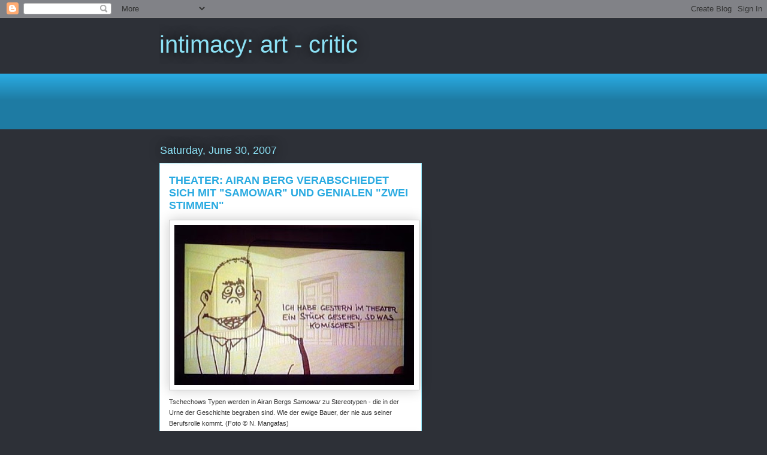

--- FILE ---
content_type: text/html; charset=UTF-8
request_url: https://intimacy-art-critic.blogspot.com/2007/06/
body_size: 49807
content:
<!DOCTYPE html>
<html class='v2' dir='ltr' lang='en'>
<head>
<link href='https://www.blogger.com/static/v1/widgets/335934321-css_bundle_v2.css' rel='stylesheet' type='text/css'/>
<meta content='width=1100' name='viewport'/>
<meta content='text/html; charset=UTF-8' http-equiv='Content-Type'/>
<meta content='blogger' name='generator'/>
<link href='https://intimacy-art-critic.blogspot.com/favicon.ico' rel='icon' type='image/x-icon'/>
<link href='http://intimacy-art-critic.blogspot.com/2007/06/' rel='canonical'/>
<link rel="alternate" type="application/atom+xml" title="intimacy: art - critic - Atom" href="https://intimacy-art-critic.blogspot.com/feeds/posts/default" />
<link rel="alternate" type="application/rss+xml" title="intimacy: art - critic - RSS" href="https://intimacy-art-critic.blogspot.com/feeds/posts/default?alt=rss" />
<link rel="service.post" type="application/atom+xml" title="intimacy: art - critic - Atom" href="https://www.blogger.com/feeds/34070537/posts/default" />
<!--Can't find substitution for tag [blog.ieCssRetrofitLinks]-->
<meta content='http://intimacy-art-critic.blogspot.com/2007/06/' property='og:url'/>
<meta content='intimacy: art - critic' property='og:title'/>
<meta content='' property='og:description'/>
<title>intimacy: art - critic: June 2007</title>
<style id='page-skin-1' type='text/css'><!--
/*
-----------------------------------------------
Blogger Template Style
Name:     Awesome Inc.
Designer: Tina Chen
URL:      tinachen.org
----------------------------------------------- */
/* Content
----------------------------------------------- */
body {
font: normal normal 13px Arial, Tahoma, Helvetica, FreeSans, sans-serif;
color: #333333;
background: #2d3037 none repeat scroll top left;
}
html body .content-outer {
min-width: 0;
max-width: 100%;
width: 100%;
}
a:link {
text-decoration: none;
color: #29aae1;
}
a:visited {
text-decoration: none;
color: #015782;
}
a:hover {
text-decoration: underline;
color: #29aae1;
}
.body-fauxcolumn-outer .cap-top {
position: absolute;
z-index: 1;
height: 276px;
width: 100%;
background: transparent none repeat-x scroll top left;
_background-image: none;
}
/* Columns
----------------------------------------------- */
.content-inner {
padding: 0;
}
.header-inner .section {
margin: 0 16px;
}
.tabs-inner .section {
margin: 0 16px;
}
.main-inner {
padding-top: 55px;
}
.main-inner .column-center-inner,
.main-inner .column-left-inner,
.main-inner .column-right-inner {
padding: 0 5px;
}
*+html body .main-inner .column-center-inner {
margin-top: -55px;
}
#layout .main-inner .column-center-inner {
margin-top: 0;
}
/* Header
----------------------------------------------- */
.header-outer {
margin: 0 0 15px 0;
background: transparent none repeat scroll 0 0;
}
.Header h1 {
font: normal normal 40px Arial, Tahoma, Helvetica, FreeSans, sans-serif;
color: #8ce1f5;
text-shadow: 0 0 20px #000000;
}
.Header h1 a {
color: #8ce1f5;
}
.Header .description {
font: normal normal 18px Arial, Tahoma, Helvetica, FreeSans, sans-serif;
color: #ffffff;
}
.header-inner .Header .titlewrapper,
.header-inner .Header .descriptionwrapper {
padding-left: 0;
padding-right: 0;
margin-bottom: 0;
}
.header-inner .Header .titlewrapper {
padding-top: 22px;
}
/* Tabs
----------------------------------------------- */
.tabs-outer {
overflow: hidden;
position: relative;
background: #29aae1 url(https://www.blogblog.com/1kt/awesomeinc/tabs_gradient_light.png) repeat scroll 0 0;
}
#layout .tabs-outer {
overflow: visible;
}
.tabs-cap-top, .tabs-cap-bottom {
position: absolute;
width: 100%;
border-top: 1px solid #2d3037;
}
.tabs-cap-bottom {
bottom: 0;
}
.tabs-inner .widget li a {
display: inline-block;
margin: 0;
padding: .6em 1.5em;
font: normal normal 13px Arial, Tahoma, Helvetica, FreeSans, sans-serif;
color: #ffffff;
border-top: 1px solid #2d3037;
border-bottom: 1px solid #2d3037;
border-left: 1px solid #2d3037;
height: 16px;
line-height: 16px;
}
.tabs-inner .widget li:last-child a {
border-right: 1px solid #2d3037;
}
.tabs-inner .widget li.selected a, .tabs-inner .widget li a:hover {
background: #01689c url(https://www.blogblog.com/1kt/awesomeinc/tabs_gradient_light.png) repeat-x scroll 0 -100px;
color: #ffffff;
}
/* Headings
----------------------------------------------- */
h2 {
font: normal normal 18px Arial, Tahoma, Helvetica, FreeSans, sans-serif;
color: #8ce1f5;
}
/* Widgets
----------------------------------------------- */
.main-inner .section {
margin: 0 27px;
padding: 0;
}
.main-inner .column-left-outer,
.main-inner .column-right-outer {
margin-top: -3.3em;
}
#layout .main-inner .column-left-outer,
#layout .main-inner .column-right-outer {
margin-top: 0;
}
.main-inner .column-left-inner,
.main-inner .column-right-inner {
background: transparent none repeat 0 0;
-moz-box-shadow: 0 0 0 rgba(0, 0, 0, .2);
-webkit-box-shadow: 0 0 0 rgba(0, 0, 0, .2);
-goog-ms-box-shadow: 0 0 0 rgba(0, 0, 0, .2);
box-shadow: 0 0 0 rgba(0, 0, 0, .2);
-moz-border-radius: 0;
-webkit-border-radius: 0;
-goog-ms-border-radius: 0;
border-radius: 0;
}
#layout .main-inner .column-left-inner,
#layout .main-inner .column-right-inner {
margin-top: 0;
}
.sidebar .widget {
font: normal normal 13px Arial, Tahoma, Helvetica, FreeSans, sans-serif;
color: #ffffff;
}
.sidebar .widget a:link {
color: #29aae1;
}
.sidebar .widget a:visited {
color: #015782;
}
.sidebar .widget a:hover {
color: #29aae1;
}
.sidebar .widget h2 {
text-shadow: 0 0 20px #000000;
}
.main-inner .widget {
background-color: transparent;
border: 1px solid transparent;
padding: 0 0 15px;
margin: 20px -16px;
-moz-box-shadow: 0 0 0 rgba(0, 0, 0, .2);
-webkit-box-shadow: 0 0 0 rgba(0, 0, 0, .2);
-goog-ms-box-shadow: 0 0 0 rgba(0, 0, 0, .2);
box-shadow: 0 0 0 rgba(0, 0, 0, .2);
-moz-border-radius: 0;
-webkit-border-radius: 0;
-goog-ms-border-radius: 0;
border-radius: 0;
}
.main-inner .widget h2 {
margin: 0 -0;
padding: .6em 0 .5em;
border-bottom: 1px solid transparent;
}
.footer-inner .widget h2 {
padding: 0 0 .4em;
border-bottom: 1px solid transparent;
}
.main-inner .widget h2 + div, .footer-inner .widget h2 + div {
border-top: 0 solid transparent;
padding-top: 8px;
}
.main-inner .widget .widget-content {
margin: 0 -0;
padding: 7px 0 0;
}
.main-inner .widget ul, .main-inner .widget #ArchiveList ul.flat {
margin: -8px -15px 0;
padding: 0;
list-style: none;
}
.main-inner .widget #ArchiveList {
margin: -8px 0 0;
}
.main-inner .widget ul li, .main-inner .widget #ArchiveList ul.flat li {
padding: .5em 15px;
text-indent: 0;
color: #ffffff;
border-top: 0 solid transparent;
border-bottom: 1px solid transparent;
}
.main-inner .widget #ArchiveList ul li {
padding-top: .25em;
padding-bottom: .25em;
}
.main-inner .widget ul li:first-child, .main-inner .widget #ArchiveList ul.flat li:first-child {
border-top: none;
}
.main-inner .widget ul li:last-child, .main-inner .widget #ArchiveList ul.flat li:last-child {
border-bottom: none;
}
.post-body {
position: relative;
}
.main-inner .widget .post-body ul {
padding: 0 2.5em;
margin: .5em 0;
list-style: disc;
}
.main-inner .widget .post-body ul li {
padding: 0.25em 0;
margin-bottom: .25em;
color: #333333;
border: none;
}
.footer-inner .widget ul {
padding: 0;
list-style: none;
}
.widget .zippy {
color: #ffffff;
}
/* Posts
----------------------------------------------- */
body .main-inner .Blog {
padding: 0;
margin-bottom: 1em;
background-color: transparent;
border: none;
-moz-box-shadow: 0 0 0 rgba(0, 0, 0, 0);
-webkit-box-shadow: 0 0 0 rgba(0, 0, 0, 0);
-goog-ms-box-shadow: 0 0 0 rgba(0, 0, 0, 0);
box-shadow: 0 0 0 rgba(0, 0, 0, 0);
}
.main-inner .section:last-child .Blog:last-child {
padding: 0;
margin-bottom: 1em;
}
.main-inner .widget h2.date-header {
margin: 0 -15px 1px;
padding: 0 0 0 0;
font: normal normal 18px Arial, Tahoma, Helvetica, FreeSans, sans-serif;
color: #8ce1f5;
background: transparent none no-repeat fixed center center;
border-top: 0 solid transparent;
border-bottom: 1px solid transparent;
-moz-border-radius-topleft: 0;
-moz-border-radius-topright: 0;
-webkit-border-top-left-radius: 0;
-webkit-border-top-right-radius: 0;
border-top-left-radius: 0;
border-top-right-radius: 0;
position: absolute;
bottom: 100%;
left: 0;
text-shadow: 0 0 20px #000000;
}
.main-inner .widget h2.date-header span {
font: normal normal 18px Arial, Tahoma, Helvetica, FreeSans, sans-serif;
display: block;
padding: .5em 15px;
border-left: 0 solid transparent;
border-right: 0 solid transparent;
}
.date-outer {
position: relative;
margin: 55px 0 20px;
padding: 0 15px;
background-color: #ffffff;
border: 1px solid #8ce1f5;
-moz-box-shadow: 0 0 0 rgba(0, 0, 0, .2);
-webkit-box-shadow: 0 0 0 rgba(0, 0, 0, .2);
-goog-ms-box-shadow: 0 0 0 rgba(0, 0, 0, .2);
box-shadow: 0 0 0 rgba(0, 0, 0, .2);
-moz-border-radius: 0;
-webkit-border-radius: 0;
-goog-ms-border-radius: 0;
border-radius: 0;
}
.date-outer:first-child {
margin-top: 0;
}
.date-outer:last-child {
margin-bottom: 0;
-moz-border-radius-bottomleft: 0;
-moz-border-radius-bottomright: 0;
-webkit-border-bottom-left-radius: 0;
-webkit-border-bottom-right-radius: 0;
-goog-ms-border-bottom-left-radius: 0;
-goog-ms-border-bottom-right-radius: 0;
border-bottom-left-radius: 0;
border-bottom-right-radius: 0;
}
.date-posts {
margin: 0 -0;
padding: 0 0;
clear: both;
}
.post-outer, .inline-ad {
border-top: 1px solid #8ce1f5;
margin: 0 -0;
padding: 15px 0;
}
.post-outer {
padding-bottom: 10px;
}
.post-outer:first-child {
padding-top: 10px;
border-top: none;
}
.post-outer:last-child, .inline-ad:last-child {
border-bottom: none;
}
.post-body {
position: relative;
}
.post-body img {
padding: 8px;
background: #ffffff;
border: 1px solid #cccccc;
-moz-box-shadow: 0 0 20px rgba(0, 0, 0, .2);
-webkit-box-shadow: 0 0 20px rgba(0, 0, 0, .2);
box-shadow: 0 0 20px rgba(0, 0, 0, .2);
-moz-border-radius: 0;
-webkit-border-radius: 0;
border-radius: 0;
}
h3.post-title, h4 {
font: normal bold 18px Arial, Tahoma, Helvetica, FreeSans, sans-serif;
color: #29aae1;
}
h3.post-title a {
font: normal bold 18px Arial, Tahoma, Helvetica, FreeSans, sans-serif;
color: #29aae1;
}
h3.post-title a:hover {
color: #29aae1;
text-decoration: underline;
}
.post-header {
margin: 0 0 1em;
}
.post-body {
line-height: 1.4;
}
.post-outer h2 {
color: #333333;
}
.post-footer {
margin: 1.5em 0 0;
}
#blog-pager {
padding: 15px;
font-size: 120%;
background-color: transparent;
border: 1px solid transparent;
-moz-box-shadow: 0 0 0 rgba(0, 0, 0, .2);
-webkit-box-shadow: 0 0 0 rgba(0, 0, 0, .2);
-goog-ms-box-shadow: 0 0 0 rgba(0, 0, 0, .2);
box-shadow: 0 0 0 rgba(0, 0, 0, .2);
-moz-border-radius: 0;
-webkit-border-radius: 0;
-goog-ms-border-radius: 0;
border-radius: 0;
-moz-border-radius-topleft: 0;
-moz-border-radius-topright: 0;
-webkit-border-top-left-radius: 0;
-webkit-border-top-right-radius: 0;
-goog-ms-border-top-left-radius: 0;
-goog-ms-border-top-right-radius: 0;
border-top-left-radius: 0;
border-top-right-radius-topright: 0;
margin-top: 0;
}
.blog-feeds, .post-feeds {
margin: 1em 0;
text-align: center;
color: #ffffff;
}
.blog-feeds a, .post-feeds a {
color: #29aae1;
}
.blog-feeds a:visited, .post-feeds a:visited {
color: #015782;
}
.blog-feeds a:hover, .post-feeds a:hover {
color: #29aae1;
}
.post-outer .comments {
margin-top: 2em;
}
/* Comments
----------------------------------------------- */
.comments .comments-content .icon.blog-author {
background-repeat: no-repeat;
background-image: url([data-uri]);
}
.comments .comments-content .loadmore a {
border-top: 1px solid #2d3037;
border-bottom: 1px solid #2d3037;
}
.comments .continue {
border-top: 2px solid #2d3037;
}
/* Footer
----------------------------------------------- */
.footer-outer {
margin: -0 0 -1px;
padding: 0 0 0;
color: #ffffff;
overflow: hidden;
}
.footer-fauxborder-left {
border-top: 1px solid transparent;
background: transparent none repeat scroll 0 0;
-moz-box-shadow: 0 0 0 rgba(0, 0, 0, .2);
-webkit-box-shadow: 0 0 0 rgba(0, 0, 0, .2);
-goog-ms-box-shadow: 0 0 0 rgba(0, 0, 0, .2);
box-shadow: 0 0 0 rgba(0, 0, 0, .2);
margin: 0 -0;
}
/* Mobile
----------------------------------------------- */
body.mobile {
background-size: auto;
}
.mobile .body-fauxcolumn-outer {
background: transparent none repeat scroll top left;
}
*+html body.mobile .main-inner .column-center-inner {
margin-top: 0;
}
.mobile .main-inner .widget {
padding: 0 0 15px;
}
.mobile .main-inner .widget h2 + div,
.mobile .footer-inner .widget h2 + div {
border-top: none;
padding-top: 0;
}
.mobile .footer-inner .widget h2 {
padding: 0.5em 0;
border-bottom: none;
}
.mobile .main-inner .widget .widget-content {
margin: 0;
padding: 7px 0 0;
}
.mobile .main-inner .widget ul,
.mobile .main-inner .widget #ArchiveList ul.flat {
margin: 0 -15px 0;
}
.mobile .main-inner .widget h2.date-header {
left: 0;
}
.mobile .date-header span {
padding: 0.4em 0;
}
.mobile .date-outer:first-child {
margin-bottom: 0;
border: 1px solid #8ce1f5;
-moz-border-radius-topleft: 0;
-moz-border-radius-topright: 0;
-webkit-border-top-left-radius: 0;
-webkit-border-top-right-radius: 0;
-goog-ms-border-top-left-radius: 0;
-goog-ms-border-top-right-radius: 0;
border-top-left-radius: 0;
border-top-right-radius: 0;
}
.mobile .date-outer {
border-color: #8ce1f5;
border-width: 0 1px 1px;
}
.mobile .date-outer:last-child {
margin-bottom: 0;
}
.mobile .main-inner {
padding: 0;
}
.mobile .header-inner .section {
margin: 0;
}
.mobile .post-outer, .mobile .inline-ad {
padding: 5px 0;
}
.mobile .tabs-inner .section {
margin: 0 10px;
}
.mobile .main-inner .widget h2 {
margin: 0;
padding: 0;
}
.mobile .main-inner .widget h2.date-header span {
padding: 0;
}
.mobile .main-inner .widget .widget-content {
margin: 0;
padding: 7px 0 0;
}
.mobile #blog-pager {
border: 1px solid transparent;
background: transparent none repeat scroll 0 0;
}
.mobile .main-inner .column-left-inner,
.mobile .main-inner .column-right-inner {
background: transparent none repeat 0 0;
-moz-box-shadow: none;
-webkit-box-shadow: none;
-goog-ms-box-shadow: none;
box-shadow: none;
}
.mobile .date-posts {
margin: 0;
padding: 0;
}
.mobile .footer-fauxborder-left {
margin: 0;
border-top: inherit;
}
.mobile .main-inner .section:last-child .Blog:last-child {
margin-bottom: 0;
}
.mobile-index-contents {
color: #333333;
}
.mobile .mobile-link-button {
background: #29aae1 url(https://www.blogblog.com/1kt/awesomeinc/tabs_gradient_light.png) repeat scroll 0 0;
}
.mobile-link-button a:link, .mobile-link-button a:visited {
color: #ffffff;
}
.mobile .tabs-inner .PageList .widget-content {
background: transparent;
border-top: 1px solid;
border-color: #2d3037;
color: #ffffff;
}
.mobile .tabs-inner .PageList .widget-content .pagelist-arrow {
border-left: 1px solid #2d3037;
}

--></style>
<style id='template-skin-1' type='text/css'><!--
body {
min-width: 780px;
}
.content-outer, .content-fauxcolumn-outer, .region-inner {
min-width: 780px;
max-width: 780px;
_width: 780px;
}
.main-inner .columns {
padding-left: 0;
padding-right: 310px;
}
.main-inner .fauxcolumn-center-outer {
left: 0;
right: 310px;
/* IE6 does not respect left and right together */
_width: expression(this.parentNode.offsetWidth -
parseInt("0") -
parseInt("310px") + 'px');
}
.main-inner .fauxcolumn-left-outer {
width: 0;
}
.main-inner .fauxcolumn-right-outer {
width: 310px;
}
.main-inner .column-left-outer {
width: 0;
right: 100%;
margin-left: -0;
}
.main-inner .column-right-outer {
width: 310px;
margin-right: -310px;
}
#layout {
min-width: 0;
}
#layout .content-outer {
min-width: 0;
width: 800px;
}
#layout .region-inner {
min-width: 0;
width: auto;
}
body#layout div.add_widget {
padding: 8px;
}
body#layout div.add_widget a {
margin-left: 32px;
}
--></style>
<link href='https://www.blogger.com/dyn-css/authorization.css?targetBlogID=34070537&amp;zx=08d82690-5706-4e1c-b918-345f48c164ec' media='none' onload='if(media!=&#39;all&#39;)media=&#39;all&#39;' rel='stylesheet'/><noscript><link href='https://www.blogger.com/dyn-css/authorization.css?targetBlogID=34070537&amp;zx=08d82690-5706-4e1c-b918-345f48c164ec' rel='stylesheet'/></noscript>
<meta name='google-adsense-platform-account' content='ca-host-pub-1556223355139109'/>
<meta name='google-adsense-platform-domain' content='blogspot.com'/>

<!-- data-ad-client=ca-pub-1563000094736036 -->

</head>
<body class='loading variant-icy'>
<div class='navbar section' id='navbar' name='Navbar'><div class='widget Navbar' data-version='1' id='Navbar1'><script type="text/javascript">
    function setAttributeOnload(object, attribute, val) {
      if(window.addEventListener) {
        window.addEventListener('load',
          function(){ object[attribute] = val; }, false);
      } else {
        window.attachEvent('onload', function(){ object[attribute] = val; });
      }
    }
  </script>
<div id="navbar-iframe-container"></div>
<script type="text/javascript" src="https://apis.google.com/js/platform.js"></script>
<script type="text/javascript">
      gapi.load("gapi.iframes:gapi.iframes.style.bubble", function() {
        if (gapi.iframes && gapi.iframes.getContext) {
          gapi.iframes.getContext().openChild({
              url: 'https://www.blogger.com/navbar/34070537?origin\x3dhttps://intimacy-art-critic.blogspot.com',
              where: document.getElementById("navbar-iframe-container"),
              id: "navbar-iframe"
          });
        }
      });
    </script><script type="text/javascript">
(function() {
var script = document.createElement('script');
script.type = 'text/javascript';
script.src = '//pagead2.googlesyndication.com/pagead/js/google_top_exp.js';
var head = document.getElementsByTagName('head')[0];
if (head) {
head.appendChild(script);
}})();
</script>
</div></div>
<div class='body-fauxcolumns'>
<div class='fauxcolumn-outer body-fauxcolumn-outer'>
<div class='cap-top'>
<div class='cap-left'></div>
<div class='cap-right'></div>
</div>
<div class='fauxborder-left'>
<div class='fauxborder-right'></div>
<div class='fauxcolumn-inner'>
</div>
</div>
<div class='cap-bottom'>
<div class='cap-left'></div>
<div class='cap-right'></div>
</div>
</div>
</div>
<div class='content'>
<div class='content-fauxcolumns'>
<div class='fauxcolumn-outer content-fauxcolumn-outer'>
<div class='cap-top'>
<div class='cap-left'></div>
<div class='cap-right'></div>
</div>
<div class='fauxborder-left'>
<div class='fauxborder-right'></div>
<div class='fauxcolumn-inner'>
</div>
</div>
<div class='cap-bottom'>
<div class='cap-left'></div>
<div class='cap-right'></div>
</div>
</div>
</div>
<div class='content-outer'>
<div class='content-cap-top cap-top'>
<div class='cap-left'></div>
<div class='cap-right'></div>
</div>
<div class='fauxborder-left content-fauxborder-left'>
<div class='fauxborder-right content-fauxborder-right'></div>
<div class='content-inner'>
<header>
<div class='header-outer'>
<div class='header-cap-top cap-top'>
<div class='cap-left'></div>
<div class='cap-right'></div>
</div>
<div class='fauxborder-left header-fauxborder-left'>
<div class='fauxborder-right header-fauxborder-right'></div>
<div class='region-inner header-inner'>
<div class='header section' id='header' name='Header'><div class='widget Header' data-version='1' id='Header1'>
<div id='header-inner'>
<div class='titlewrapper'>
<h1 class='title'>
<a href='https://intimacy-art-critic.blogspot.com/'>
intimacy: art - critic
</a>
</h1>
</div>
<div class='descriptionwrapper'>
<p class='description'><span>
</span></p>
</div>
</div>
</div></div>
</div>
</div>
<div class='header-cap-bottom cap-bottom'>
<div class='cap-left'></div>
<div class='cap-right'></div>
</div>
</div>
</header>
<div class='tabs-outer'>
<div class='tabs-cap-top cap-top'>
<div class='cap-left'></div>
<div class='cap-right'></div>
</div>
<div class='fauxborder-left tabs-fauxborder-left'>
<div class='fauxborder-right tabs-fauxborder-right'></div>
<div class='region-inner tabs-inner'>
<div class='tabs section' id='crosscol' name='Cross-Column'><div class='widget AdSense' data-version='1' id='AdSense2'>
<div class='widget-content'>
<script type="text/javascript">
    google_ad_client = "ca-pub-1563000094736036";
    google_ad_host = "ca-host-pub-1556223355139109";
    google_ad_host_channel = "L0005";
    google_ad_slot = "8301505073";
    google_ad_width = 728;
    google_ad_height = 90;
</script>
<!-- intimacy-art-critic_crosscol_AdSense2_728x90_as -->
<script type="text/javascript"
src="//pagead2.googlesyndication.com/pagead/show_ads.js">
</script>
<div class='clear'></div>
</div>
</div></div>
<div class='tabs no-items section' id='crosscol-overflow' name='Cross-Column 2'></div>
</div>
</div>
<div class='tabs-cap-bottom cap-bottom'>
<div class='cap-left'></div>
<div class='cap-right'></div>
</div>
</div>
<div class='main-outer'>
<div class='main-cap-top cap-top'>
<div class='cap-left'></div>
<div class='cap-right'></div>
</div>
<div class='fauxborder-left main-fauxborder-left'>
<div class='fauxborder-right main-fauxborder-right'></div>
<div class='region-inner main-inner'>
<div class='columns fauxcolumns'>
<div class='fauxcolumn-outer fauxcolumn-center-outer'>
<div class='cap-top'>
<div class='cap-left'></div>
<div class='cap-right'></div>
</div>
<div class='fauxborder-left'>
<div class='fauxborder-right'></div>
<div class='fauxcolumn-inner'>
</div>
</div>
<div class='cap-bottom'>
<div class='cap-left'></div>
<div class='cap-right'></div>
</div>
</div>
<div class='fauxcolumn-outer fauxcolumn-left-outer'>
<div class='cap-top'>
<div class='cap-left'></div>
<div class='cap-right'></div>
</div>
<div class='fauxborder-left'>
<div class='fauxborder-right'></div>
<div class='fauxcolumn-inner'>
</div>
</div>
<div class='cap-bottom'>
<div class='cap-left'></div>
<div class='cap-right'></div>
</div>
</div>
<div class='fauxcolumn-outer fauxcolumn-right-outer'>
<div class='cap-top'>
<div class='cap-left'></div>
<div class='cap-right'></div>
</div>
<div class='fauxborder-left'>
<div class='fauxborder-right'></div>
<div class='fauxcolumn-inner'>
</div>
</div>
<div class='cap-bottom'>
<div class='cap-left'></div>
<div class='cap-right'></div>
</div>
</div>
<!-- corrects IE6 width calculation -->
<div class='columns-inner'>
<div class='column-center-outer'>
<div class='column-center-inner'>
<div class='main section' id='main' name='Main'><div class='widget Blog' data-version='1' id='Blog1'>
<div class='blog-posts hfeed'>

          <div class="date-outer">
        
<h2 class='date-header'><span>Saturday, June 30, 2007</span></h2>

          <div class="date-posts">
        
<div class='post-outer'>
<div class='post hentry uncustomized-post-template' itemprop='blogPost' itemscope='itemscope' itemtype='http://schema.org/BlogPosting'>
<meta content='https://blogger.googleusercontent.com/img/b/R29vZ2xl/AVvXsEi3wrLLCSVHk1OaCjUm4T2zcg2mBPy5WrAAKAGx9E1uqRHyf2m6Gbi96YDh6ZlBmEHyUUmm1Bq7Pwu12FxjhzeNigwTI6F-IuSD3FI4u4QS68xFts8sHcXswwcSFzwX-nhj4c-Ubw/s400/samowar.jpg' itemprop='image_url'/>
<meta content='34070537' itemprop='blogId'/>
<meta content='3136729562757804259' itemprop='postId'/>
<a name='3136729562757804259'></a>
<h3 class='post-title entry-title' itemprop='name'>
<a href='https://intimacy-art-critic.blogspot.com/2007/06/theater-airan-berg-verabschiedet-sich.html'>THEATER: AIRAN BERG VERABSCHIEDET SICH MIT "SAMOWAR" UND GENIALEN "ZWEI STIMMEN"</a>
</h3>
<div class='post-header'>
<div class='post-header-line-1'></div>
</div>
<div class='post-body entry-content' id='post-body-3136729562757804259' itemprop='description articleBody'>
<a href="https://blogger.googleusercontent.com/img/b/R29vZ2xl/AVvXsEi3wrLLCSVHk1OaCjUm4T2zcg2mBPy5WrAAKAGx9E1uqRHyf2m6Gbi96YDh6ZlBmEHyUUmm1Bq7Pwu12FxjhzeNigwTI6F-IuSD3FI4u4QS68xFts8sHcXswwcSFzwX-nhj4c-Ubw/s1600-h/samowar.jpg" onblur="try {parent.deselectBloggerImageGracefully();} catch(e) {}" style="font-family: arial;"><img alt="" border="0" id="BLOGGER_PHOTO_ID_5081921318899709394" src="https://blogger.googleusercontent.com/img/b/R29vZ2xl/AVvXsEi3wrLLCSVHk1OaCjUm4T2zcg2mBPy5WrAAKAGx9E1uqRHyf2m6Gbi96YDh6ZlBmEHyUUmm1Bq7Pwu12FxjhzeNigwTI6F-IuSD3FI4u4QS68xFts8sHcXswwcSFzwX-nhj4c-Ubw/s400/samowar.jpg" style="margin: 0px auto 10px; display: block; text-align: center; cursor: pointer;" /></a><span style="font-family: arial;font-family:arial;font-size:85%;"  >Tschechows Typen werden in Airan Bergs <span style="font-style: italic;">Samowar</span> zu Stereotypen - die in der Urne der Geschichte begraben sind. Wie der ewige Bauer, der nie aus seiner Berufsrolle kommt. (Foto &#169; N. Mangafas)<br /><br /></span><a href="https://blogger.googleusercontent.com/img/b/R29vZ2xl/AVvXsEjwlQ3oqtcOvZIkk7776xV8T73cR0RKY7U4tJ0Tn94l8jK57kE2LY1Y4gEtqMYMjFYjr_AeHa3TM1ewRHy7O9xU5CZPGJ8VCywM3x51INHfoBqFOjeqiKc1U8MEyzK4prizhpdb9Q/s1600-h/stimmen1.jpg" onblur="try {parent.deselectBloggerImageGracefully();} catch(e) {}" style="font-family: arial;"><img alt="" border="0" id="BLOGGER_PHOTO_ID_5081921323194676706" src="https://blogger.googleusercontent.com/img/b/R29vZ2xl/AVvXsEjwlQ3oqtcOvZIkk7776xV8T73cR0RKY7U4tJ0Tn94l8jK57kE2LY1Y4gEtqMYMjFYjr_AeHa3TM1ewRHy7O9xU5CZPGJ8VCywM3x51INHfoBqFOjeqiKc1U8MEyzK4prizhpdb9Q/s400/stimmen1.jpg" style="margin: 0px auto 10px; display: block; text-align: center; cursor: pointer;" /></a><span style="font-family: arial;font-family:arial;font-size:85%;"  >Johan Simons kreiert in <span style="font-style: italic;">Zwei Stimmen</span> fünf Wirtschafts-Stereotypen, die der geniale Verfremdungs-Schauspieler Jeroen Willems zu klaren Typen aus sich heraus gestaltet. Vom aalglatten Italienkonzern-Chef mit Prolo-Trinkmanieren... </span><br /> <br /> <a href="https://blogger.googleusercontent.com/img/b/R29vZ2xl/AVvXsEgcSklBBAo4i1AcZY89-0SZ-uraxGyKebyRfVGtdqXq8pA9422L8duskcMi_PHxjK_3YymT4czDd3XcQ3z2FqAG7STZ3TXQTwpv_srdlxWF1ei4ZEG4MgI3Uk7fu3LJrKfkr32SNQ/s1600-h/stimmen2.jpg" onblur="try {parent.deselectBloggerImageGracefully();} catch(e) {}" style="font-family: arial;"><img alt="" border="0" id="BLOGGER_PHOTO_ID_5081921323194676722" src="https://blogger.googleusercontent.com/img/b/R29vZ2xl/AVvXsEgcSklBBAo4i1AcZY89-0SZ-uraxGyKebyRfVGtdqXq8pA9422L8duskcMi_PHxjK_3YymT4czDd3XcQ3z2FqAG7STZ3TXQTwpv_srdlxWF1ei4ZEG4MgI3Uk7fu3LJrKfkr32SNQ/s400/stimmen2.jpg" style="margin: 0px auto 10px; display: block; text-align: center; cursor: pointer;" /></a><span style="font-family: arial;font-family:arial;font-size:85%;"  >... über den intellektuellen Skeptiker-Außenseiter, der von den Bonzen angesabbert und angeschüttet wird ...<br /><br /></span><a href="https://blogger.googleusercontent.com/img/b/R29vZ2xl/AVvXsEjK4leY-XiAYREBGXl95NGDe9Wje_eTuyJWgZZmbGUNRKr8Gq8SEDIBjVD8nNaPq0beTVDGoBfj8Dg1-ybWt3_jrL61taaoyMGciI1qZL-YAdt-UcLxY10gAHHySaMLHa5sKmP8VQ/s1600-h/stimmen3.jpg" onblur="try {parent.deselectBloggerImageGracefully();} catch(e) {}" style="font-family: arial;"><img alt="" border="0" id="BLOGGER_PHOTO_ID_5081921482108466690" src="https://blogger.googleusercontent.com/img/b/R29vZ2xl/AVvXsEjK4leY-XiAYREBGXl95NGDe9Wje_eTuyJWgZZmbGUNRKr8Gq8SEDIBjVD8nNaPq0beTVDGoBfj8Dg1-ybWt3_jrL61taaoyMGciI1qZL-YAdt-UcLxY10gAHHySaMLHa5sKmP8VQ/s320/stimmen3.jpg" style="margin: 0pt 10px 10px 0pt; float: left; cursor: pointer;" /></a><span style="font-family: arial;font-family:arial;font-size:85%;"  ><br /><br /><br /><br /><br /><br /><br /><br />... über den Teufel, der mit "seinem Geschäft" die Geschäfte der Geschäftsleute ver-richtet ...<br /><br /></span><br /> <br /> <br /> <br /> <br /> <br /> <a href="https://blogger.googleusercontent.com/img/b/R29vZ2xl/AVvXsEjc0BFHqnY7YYQn70azmINbtAK0TNAD8OBAQ-YRR4awQpv3k381ZmAcZkwNRbNGnzRTnJLobvII3qBvKUtSayYWWMNW40Tp1YiE84gLxENVF8v50tEzxW8lTdVxFy5JKBazhvQV4w/s1600-h/stimmen4.jpg" onblur="try {parent.deselectBloggerImageGracefully();} catch(e) {}" style="font-family: arial;"><img alt="" border="0" id="BLOGGER_PHOTO_ID_5081921482108466706" src="https://blogger.googleusercontent.com/img/b/R29vZ2xl/AVvXsEjc0BFHqnY7YYQn70azmINbtAK0TNAD8OBAQ-YRR4awQpv3k381ZmAcZkwNRbNGnzRTnJLobvII3qBvKUtSayYWWMNW40Tp1YiE84gLxENVF8v50tEzxW8lTdVxFy5JKBazhvQV4w/s320/stimmen4.jpg" style="margin: 0pt 10px 10px 0pt; float: left; cursor: pointer;" /></a><br /> <br /> <br /> <span style="font-family: arial;font-family:arial;font-size:85%;"  ><br /><br /><br /><br /><br /><br />... bis zum kriminell-politischen Yuppie-Opportunisten, der bald schon zur Stöckelschuh-Geliebten des Konzernchefs mutiert (Fotos &#169; Ben van Duin).<br /><br /></span> <br /> <br /> <div  style="text-align: justify; font-family: arial;font-family:arial;"><span style="font-size:130%;"><span style="font-weight: bold;"><span style="color: rgb(255, 0, 0);">SCHAUSPIELHAUS WIEN </span><span style="color: rgb(102, 255, 255);">AIRAN BERG VERABSCHIEDET SICH VOM WIENER SCHAUSPIELHAUS-PUBLIKUM MIT DEM ZEICHENTRICK TSCHECHOW - <span style="font-style: italic;">SAMOWAR</span> UND DEM SCHAUSPIELERISCH UND TEXTLICH GRENZGENIALEN PASOLINI - WELTSTÜCK VON JOHAN SIMONS <span style="font-style: italic;">ZWEI STIMMEN:</span> MIT JEROEN WILLEMS</span></span></span><br /><br /><span style="color: rgb(102, 255, 255);">Zur Krönung Airan Bergs Schauspielhaus-Wien-Leitung, </span>begibt man sich in sein Schlußprogramm am besten hintereinander: Zuerst in das Live-Zeichentrick-Video-Projekt <span style="font-style: italic;">Samowar</span> in der Schneiderei, und eine Stunde später im Haupthaus ins niederländische Theaterstück <span style="font-style: italic;">Zwei Stimmen.</span> Beides sind Erfolgsproduktionen der letzten sechs Schauspielhaus-Jahre, über die Berg seine aus der Geschichte gewonnene Überzeugung vom Theater - während seiner Arbeits- und bezüglich unserer Lebenszeit - auf den Punkt bringt: nämlich dass das Theater heute formal interdisziplinär und poetisch zu sein hat sowie inhaltlich wirtschaftskritisch und zwischenmenschlich alltagsnah. Und noch einmal interessant dabei ist der Umgang mit (Stereo)typen, die das Theater seit jeher zum Spiegel der Menschheit machen.<br /><br /><span style="font-weight: bold; color: rgb(255, 0, 0);">Tschechow hat sich sein Ehrengrab verdient</span><br /><br />Zur (insbesondere russischen Literatur)geschichte gelangt man in <span style="font-style: italic;">Samowar</span> über wiederkehrende Typen und Sätze aus Stücken Anton Tschechows (1860-1904), die in losen, neu zusammen geschriebenen Beziehungsdialogen vom fiktiven Dasein Tschechows handeln. Abgesehen davon, dass die Verknappung das Wesen des Zeichentricks überhaupt ausmacht, wird dadurch Tschechow, der mit seinem psychologischen Realismus viele Literaten des 20. Jahrhunderts prägte, auf manchen entherrlichter wirken, wobei seine Figuren für heutige Verhältnisse und Langatmigkeitsempfindungen ohnehin zuviel an einander vorbei reden, genau das, was Tschechow den Menschen aber mitteilen wollte: dass sie andauernd an einander vorbei schauen, - reden oder - lieben. Und das endet meistens im (Selbst)mord durch Pistolenschuss.<br /><br /><span style="font-weight: bold; color: rgb(255, 0, 0);">Live-Zeichentrick von Tschechows Leben</span><br /><br />Gemäß des bevorzugten Schauplatzes von Tschechow, spielt auch der Zeichentrick in einem Landhaus. - Ein Miniaturhaus wie ein Architekturmodell, das neben Airan Berg steht, der das Videomischpult bedient und zeitweise mit der Handkamera durch das Häuschen voller verstreuter Papiertexte fährt, während er dessen Projektionsbild mit den Zeichnungen und deutschen Sprechsätzen von Live-Comic-Zeichner Marcel Keller überblendet. Das punktgenau geplante, präzise Zusammenspiel der Beiden zu beobachten, wozu auch noch die - die fremdländische Atmosphäre intensivierende - Anja Sebanz russisch liest, ist insgesamt das spannendste, trotz schulisch belehrender Note.<br /><br />Denn die Geschichte wirkt mit diesen Figuren heute "als gegessen", selbst wenn manches - ob nun Vorurteil oder Klischee - auch heute noch gilt: Der zu Geld gekommene Bauer, der noch so viel lesen kann, und dennoch immer nur "Bauer" bleibt. - Die Persönlichkeit bleibt in Herkunft, Klasse, Beruf und Rollenbild gefangen. Manch einer hat den Traum vom Schriftsteller, wagt es aber nicht, ihn zu realisieren. Während umgekehrt die Tschechow-Figur grundsätzlich lebenspessimistisch und unglücklich scheint. Der Doktor - Tschechow hatte eigentlich Medizin studiert - liebt schon lange niemanden mehr. Die Schauspielerin zeigt sich im Gespräch mit dem Professor entrüstet darüber, "schon so alt zu sein, dass er bei ihr von einem anderen, jungen Mädchen schwärmt". - Insgesamt ist es also ein depressives Philosophieren über den Lebensschmerz, egal wer und was man ist. Und alles, was zählt, ist die "Arbeit". Da Tschechow mit seiner Einstellung nach Rußland fährt und seine Urne (später) im Haus aufgestellt wird, erklären ihn die Macher samt Einstellung wohl für historisch beendet.<br /><br /><span style="font-weight: bold; color: rgb(255, 0, 0);">Pasolini und Shell-Tycoon vereint in <span style="font-style: italic;">Zwei Stimmen</span></span><br /><br /><span style="font-style: italic;">Zwei Stimmen</span> spielt im Hier und Jetzt, und - welch Glücksfall - auf "Deutsch". Sodass sich - ausnahmsweise in dieser Theaterlandschaft - auch einmal sprachliche Feinheiten einer feinen Sprache, gesprochen vom fein und deutlich sprechenden Schauspieler, Jeroen Willems, ausmachen lassen. Hier geht es um Pier Paolo Pasolinis Macht- und Politeinstellung in Italien, was mit einer Rede des Shell-Tycoons Cor Herkströter als "echt" aktualisiert wurde. Abgesehen davon, dass die wirtschafltiche Macht in all ihren Abgründen beschrieben und angeprangert wird, ist es vor allem die Schauspielkunst Jeroen Willems, die das Stück des niederländischen Topregisseurs, Johan Simons, unglaublich bedeutungsvoll macht. - Und das, obwohl es schon zehn Jahre lang viel ausgezeichnet durch die Welt tourt. Es ist geradezu beängstigend, wie aktuell dieses Stück noch ist.<br /><br />Der philosophisch-intellektuelle Außenseiter, der anfangs zerknirscht und in Hornbrille an die bereits ziemlich verwüstete Festtafel tritt, wird von allen anderen als Buh-Mann angesehen - und deshalb auch von allen bekleckert. Die "Anderen" sind Typen aus globalstarken, in vielen Sparten vernetzten Unternehmen - aus verschiedenen Hierarchien allerdings, sprich vom Fädelsführer bis zum kriminell-politischen Opportunisten, der alles über die Macht(strukturen) zu erzählen weiß und nichts von sich selbst. Doch fantastisch daran ist, dass sie Jeroen Willems in Personalunion nicht als Stereotype spielt, sondern jeweils mit eigener Individualität und musikalischem Schauspielmantel "verfremdet". Dadurch wird das zum Kunstakt sondergleichen, wobei die Übergänge vom einen Charakter zum Nächsten, durch Schuhe anziehen, Wein trinken, Wasser trinken, Dessert essen ... von ebenso großer Virtuosität und Originalität sind. Zum Exzess kommt es, als Willems auch noch eine Frau darstellt. Und das ist keine typische Transe, sondern ein Mann in Stöckelschuhen mit Perücke, die sich auch mal als Schamhaar des Teufels verwenden lässt, der die Geschäftsmänner als dunkle Macht zum ausbeuterischen Unheil im Business treibt.<br /><br /><span style="font-weight: bold; color: rgb(255, 0, 0);">Was Brecht über Verfremdung meint, lebt in Jeroen Willems</span><br /><br />Denn typisch für Pasolini muss es ja um die Urfrage zwischen Heiligkeit und Teuflischem gehen, da das in Italien unter Mafia und Vatikan pervertierend verdreht wird, sodass mancher Geschäftsmann fast in Gewissenskonflikt geraten muss. Und wie man das äußerlich an dem Menschen erkennt, das beschreibt uns Willems, auch als Frau. Jene muss zum Dank dem Konzernchef einen blasen - doch wenigsten spuckt sie dessen Erguß angeekelt aus. - Der Übergang ihres Wasser-Nachtrinkens zu jenem des Bosses ist übrigens genial.<br /><br />All das endet noch zynischer als es begonnen hat: mit der echten Rede des Shell-Unternehmers Herkströter, der davon spricht, wie gut es der Osten, Afrika und Asien jetzt hätten, da sie noch ohne Gewissenskonflikte die Wirtschaft ankurbeln könnten, wobei ihnen der gebeutelte Westen auch noch helfen müsse. Doch eigentlich fühle sich die Wirtschaft für die Politik nicht verantwortlich ... Und er ergänzt im zynischen Nachsatz: "Wie wunderbar ist es doch, heute ein junger Mensch zu sein!" - Das Erschütternde daran ist: Willems ist in seinem Anzug und hübschen Gesicht so ein typisch charmanter Wirtschafts-Alpha-Mann, dass er wahrscheinlich jeden einkaufen könnte. Genau so, wie es andauernd geschieht, und obwohl jeder weiß, was eigentlich dahinter steckt. Selbst wenn er (Willems sich selbst) dem zweifelnden Philosophen im Schlussbild brutaler als alle anderen das Wasser ins Gesicht schüttet! e.o./a.c.<br /></div> <br /> <span style="font-family: arial;font-family:arial;font-size:130%;"  ><br /></span> <div style="text-align: right;"><span style="font-weight: bold; font-family: arial;font-family:arial;" ><span style="font-size:130%;">DAS URTEIL</span> <span style="color: rgb(255, 0, 0);">AIRAN BERG HAT ALS ABSCHLUSS SEINER SCHAUSPIELHAUS-ZEIT EIN TOP- (LEIDER NUR 3-TAGES) - PROGRAMM AUSGESUCHT: <span style="font-style: italic;">ZWEI STIMMEN </span>IST NOCH IMMER EINES DER MITREISSENDSTEN, WENN NICHT "DAS GRÖSSTE" THEATEREREIGNIS DES LETZTEN JAHRZEHNTS. WEGEN JEROEN WILLEMS, DER MIT SEINER TYPEN-VERFREMDUNG-DURCH-SICH-SELBST ZURECHT ALS BESTER SCHAUSPIELER EUROPAS GILT! </span></span><br /></div>
<div style='clear: both;'></div>
</div>
<div class='post-footer'>
<div class='post-footer-line post-footer-line-1'>
<span class='post-author vcard'>
Posted by
<span class='fn' itemprop='author' itemscope='itemscope' itemtype='http://schema.org/Person'>
<meta content='https://www.blogger.com/profile/07924003905809722734' itemprop='url'/>
<a class='g-profile' href='https://www.blogger.com/profile/07924003905809722734' rel='author' title='author profile'>
<span itemprop='name'>Elfi Oberhuber / www.intimacy-art.com</span>
</a>
</span>
</span>
<span class='post-timestamp'>
at
<meta content='http://intimacy-art-critic.blogspot.com/2007/06/theater-airan-berg-verabschiedet-sich.html' itemprop='url'/>
<a class='timestamp-link' href='https://intimacy-art-critic.blogspot.com/2007/06/theater-airan-berg-verabschiedet-sich.html' rel='bookmark' title='permanent link'><abbr class='published' itemprop='datePublished' title='2007-06-30T11:08:00-07:00'>11:08 AM</abbr></a>
</span>
<span class='post-comment-link'>
<a class='comment-link' href='https://www.blogger.com/comment/fullpage/post/34070537/3136729562757804259' onclick=''>
No comments:
  </a>
</span>
<span class='post-icons'>
<span class='item-control blog-admin pid-553423996'>
<a href='https://www.blogger.com/post-edit.g?blogID=34070537&postID=3136729562757804259&from=pencil' title='Edit Post'>
<img alt='' class='icon-action' height='18' src='https://resources.blogblog.com/img/icon18_edit_allbkg.gif' width='18'/>
</a>
</span>
</span>
<div class='post-share-buttons goog-inline-block'>
<a class='goog-inline-block share-button sb-email' href='https://www.blogger.com/share-post.g?blogID=34070537&postID=3136729562757804259&target=email' target='_blank' title='Email This'><span class='share-button-link-text'>Email This</span></a><a class='goog-inline-block share-button sb-blog' href='https://www.blogger.com/share-post.g?blogID=34070537&postID=3136729562757804259&target=blog' onclick='window.open(this.href, "_blank", "height=270,width=475"); return false;' target='_blank' title='BlogThis!'><span class='share-button-link-text'>BlogThis!</span></a><a class='goog-inline-block share-button sb-twitter' href='https://www.blogger.com/share-post.g?blogID=34070537&postID=3136729562757804259&target=twitter' target='_blank' title='Share to X'><span class='share-button-link-text'>Share to X</span></a><a class='goog-inline-block share-button sb-facebook' href='https://www.blogger.com/share-post.g?blogID=34070537&postID=3136729562757804259&target=facebook' onclick='window.open(this.href, "_blank", "height=430,width=640"); return false;' target='_blank' title='Share to Facebook'><span class='share-button-link-text'>Share to Facebook</span></a><a class='goog-inline-block share-button sb-pinterest' href='https://www.blogger.com/share-post.g?blogID=34070537&postID=3136729562757804259&target=pinterest' target='_blank' title='Share to Pinterest'><span class='share-button-link-text'>Share to Pinterest</span></a>
</div>
</div>
<div class='post-footer-line post-footer-line-2'>
<span class='post-labels'>
Labels:
<a href='https://intimacy-art-critic.blogspot.com/search/label/Berg' rel='tag'>Berg</a>,
<a href='https://intimacy-art-critic.blogspot.com/search/label/Jeroen%20Willems' rel='tag'>Jeroen Willems</a>,
<a href='https://intimacy-art-critic.blogspot.com/search/label/Satire' rel='tag'>Satire</a>,
<a href='https://intimacy-art-critic.blogspot.com/search/label/Schauspielhaus' rel='tag'>Schauspielhaus</a>,
<a href='https://intimacy-art-critic.blogspot.com/search/label/Theater' rel='tag'>Theater</a>
</span>
</div>
<div class='post-footer-line post-footer-line-3'>
<span class='post-location'>
</span>
</div>
</div>
</div>
</div>

          </div></div>
        

          <div class="date-outer">
        
<h2 class='date-header'><span>Thursday, June 28, 2007</span></h2>

          <div class="date-posts">
        
<div class='post-outer'>
<div class='post hentry uncustomized-post-template' itemprop='blogPost' itemscope='itemscope' itemtype='http://schema.org/BlogPosting'>
<meta content='https://blogger.googleusercontent.com/img/b/R29vZ2xl/AVvXsEgzkMMmBeLDdxl4sHMncsDHxIvk1JS1ZjiIPtEZe62WDVq5w6jq8UM4LVHwsRa_ZLSbLIty5CCEKVJsCxzq3dk2fOLvjkq3i4SFvFGPkhbDQehQsIYwXLND69FQhubzBzWSPk06cQ/s400/isle.jpg' itemprop='image_url'/>
<meta content='34070537' itemprop='blogId'/>
<meta content='7405786397433435780' itemprop='postId'/>
<a name='7405786397433435780'></a>
<h3 class='post-title entry-title' itemprop='name'>
<a href='https://intimacy-art-critic.blogspot.com/2007/06/musik-wiener-jdischer-chor-isle-of.html'>MUSIK: WIENER JÜDISCHER CHOR & ISLE OF KLEZBOS ERÖFFNEN KLEZMORE-FESTIVAL</a>
</h3>
<div class='post-header'>
<div class='post-header-line-1'></div>
</div>
<div class='post-body entry-content' id='post-body-7405786397433435780' itemprop='description articleBody'>
<a href="https://blogger.googleusercontent.com/img/b/R29vZ2xl/AVvXsEgzkMMmBeLDdxl4sHMncsDHxIvk1JS1ZjiIPtEZe62WDVq5w6jq8UM4LVHwsRa_ZLSbLIty5CCEKVJsCxzq3dk2fOLvjkq3i4SFvFGPkhbDQehQsIYwXLND69FQhubzBzWSPk06cQ/s1600-h/isle.jpg" onblur="try {parent.deselectBloggerImageGracefully();} catch(e) {}"><img alt="" border="0" id="BLOGGER_PHOTO_ID_5081137757951129010" src="https://blogger.googleusercontent.com/img/b/R29vZ2xl/AVvXsEgzkMMmBeLDdxl4sHMncsDHxIvk1JS1ZjiIPtEZe62WDVq5w6jq8UM4LVHwsRa_ZLSbLIty5CCEKVJsCxzq3dk2fOLvjkq3i4SFvFGPkhbDQehQsIYwXLND69FQhubzBzWSPk06cQ/s400/isle.jpg" style="margin: 0px auto 10px; display: block; text-align: center; cursor: pointer;" /></a><span style="font-family: arial;font-family:arial;font-size:85%;"  >Die Uneitelkeit jüdischer Musikerinnen ist verblüffend: Das beginnt bei Barbra Streisand und endet bei der amerikanischen Frauen-Klezmer-Band <span style="font-style: italic;">Isle of Klezbos</span> (&#169; Foto mit alter Besetzung: Anita Briggs)<br /><br /></span><a href="https://blogger.googleusercontent.com/img/b/R29vZ2xl/AVvXsEj9nq4_g3OqPI1bNoy9YKajFpNBSEZ8V-KVwnI4P0XjMv88MkY_431owYF2nkg82EAz0lTSAr16ZWmCeXq0R21u3r_jchLCZWnfZI71QnMB0N-uVmIx2de1chezL020LiCN1kQVKA/s1600-h/chor.jpg" onblur="try {parent.deselectBloggerImageGracefully();} catch(e) {}" style="font-family: arial;"><img alt="" border="0" id="BLOGGER_PHOTO_ID_5081137757951129026" src="https://blogger.googleusercontent.com/img/b/R29vZ2xl/AVvXsEj9nq4_g3OqPI1bNoy9YKajFpNBSEZ8V-KVwnI4P0XjMv88MkY_431owYF2nkg82EAz0lTSAr16ZWmCeXq0R21u3r_jchLCZWnfZI71QnMB0N-uVmIx2de1chezL020LiCN1kQVKA/s400/chor.jpg" style="margin: 0px auto 10px; display: block; text-align: center; cursor: pointer;" /></a><span style="font-family: arial;font-family:arial;font-size:85%;"  >Der <span style="font-style: italic;">Wiener Jüdische Chor,</span> geleitet von Roman Grinberg, ist eine Ausgeburt der Lebensfreude. Die <span style="font-style: italic;">Belzer Sisters</span> gehören auf die ganz große Bühne (eine davon steht hinter Grinberg: mit Brille, 2.v.rechts) (&#169; Jüdischer Chor)</span><span style="font-family: arial;font-family:arial;" >  </span><br /> <span style="font-family: arial;font-family:arial;" ><br /><br /></span> <div  style="text-align: justify; font-family: arial;font-family:arial;"><span style="font-weight: bold;font-size:130%;" ><span style="color: rgb(255, 0, 0);">PORGY &amp; BESS - 4. KLEZMORE FESTIVAL</span> <span style="color: rgb(102, 255, 255);">VIER ELEMENTE MACHTEN DIE ERÖFFNUNG DES <span style="font-style: italic;">WIENER KLEZMER-FESTIVALS</span> ZUM FREUDENABEND - OBWOHL DER CHOR EHER LEBENSFROH ALS KÜNSTLERISCH, DIE </span></span><span style="font-weight: bold; color: rgb(102, 255, 255);font-size:130%;" >FRAUENGRUPPE EHER JIDDISCH-BRAV ALS -FUNKY BZW. "BILLIE HOLIDAY" WAR</span><br /><br /><span style="color: rgb(102, 255, 255);">Wegen vier Elementen war der Besuch des Eröffnungs-Doppelkonzerts</span> anläßlich des <span style="font-style: italic;">4. Wiener Klezmer-Festivals,</span> das bis 8. Juli 2007 dauert, ein Glücksgang. - Und obwohl die hohe Erwartung eher auf die amerikanische Frauenband <span style="font-style: italic;">Isle Of Klezbos</span> gerichtet war, verbuchte der <span style="font-style: italic;">Wiener Jüdische Chor </span>- begleitet von Akkordeonist Igor Pilyavkiy, der auch der Panflöte mächtig ist, der mitreißend fidelnden Daniela Fischer, Bass Manfred Klaus sowie Schlagzeuger Wolfgang Dorer - drei von diesen vier Glücksingredienzen für sich: durch seine ansteckende Freude am Singen, das herausragende Gesangduett der <span style="font-style: italic;">Belzer Sisters</span> und den witzigen Dirigenten-Entertainer und hüpfend-anmutigen Pianistenschelm: Roman Grinberg.<br /><br /><span style="font-weight: bold; color: rgb(255, 0, 0);">Vom jüdischen Witz zur jiddischen Chormusik</span><br /><br />Der gebürtige Moldawier Grinberg verströmt das Bild eines ungemein lebenslustigen Zeitgenossen. Ist er Prototyp der jüdischen (jiddischen) Mentalität, dann soll er mit seiner schnelldenkend schlagfertigen Laune nicht nur seinen Chor, sondern bitte gleich ganz Wien anstecken. Der jazz-geeichte, musikalisch vielfältige Klavierspieler hat seine eigene Klezmer-Gruppe nicht umsonst<span style="font-style: italic;"> Frejlech (Fröhlich)</span> genannt, wo er außerdem singt, arrangiert und Alon Kupert als Band-Spaßvogel, Schlagzeuger Tony Grinberg, die ausdrucksstarken Genie-Geiger Alioscha Biz und Paul Fields, Klarinettist und Saxophonist Horst Hausleitner, Klarinettist Thomas Gensthaler, die Akkordeonstars Roman Gottwald und Krzysztof Dobrek, sowie die Posaunisten Hans Bichler und Dominik Stöger leitet. So wie der jüdische Witz die Regeln des Lebens von innen her hinterfragt, schießt Grinberg seine Kommentare zwischen den Liedern ab, etwa zu <span style="font-style: italic;">Die greene Cousine, </span>das von einer Emigrantin in Amerika handle, die "grün hinter den Ohren" alle Verehrer abweist, weil sie zu jung ist und erst mal arbeiten muss, was sich mit den Jahren aber auch nicht ändert, weil sie "noch immer nur arbeiten muss. Auf die Frage, wie es ihr gehe, sagt sie: "Verbrennen soll das Land des Columbus."" Weitere chassidische, jiddische, hebräische und sefardische Lieder enden schließlich im Witz: Rifka fragt Chaim nach dem Konzert: Na, wie hat es dir gefallen? - Er: "Suchst du schon wieder Streit?"<br /><br /><span style="font-weight: bold; color: rgb(255, 0, 0);">Immer schneller zum Belzer-Sisters-Höhepunkt</span><br /><br />Die oftmals langsam beginnenden Lieder, die typisch für Klezmer-Musik immer schneller werden, sind - künstlerisch gesehen- nicht unbedingt das höchste der Gefühle, sie haben aber verbindenden, feierlichen "Volkscharakter" gleich dem Gospel (weshalb auch der nigerianische Nichtjude als Gast-Solist passt); und dank jiddischer Sprache erhalten sie obendrein einen ganz eigenen Charme. Wobei Jiddisch bitterer Weise bis 1938 von zwölf Millionen Menschen gesprochen wurde, heute nur noch von sechs Millionen verstanden bzw. 0,7 Millionen gesprochen wird, und zwar hauptsächlich in Amerika. Umso überraschend atemberaubender wirken die gesangstechnisch exklusiven <span style="font-style: italic;">Belzer Sisters</span> - Dora Napadensky und Emilia Blufstein, ebenfalls aus Moldawien: Ihre theatral-narrative Färbung ist beim Singen so intensiv, da sie die Steigerung nicht nur Tempo-bezogen, sondern auch innerlich erlebend betonen. Temperamentvolle Lautstärke modulieren sie mit Sensibilität in leisen, hohen Tönen. Passend zum wehmütig schönen Text: "Wenn du lachst, lachen alle mit dir mit. Wenn du weinst, bist du einsam wie ein Stein, du weinst für dich allein." - Das ist Esther Ofarim mal zwei; und es sollte möglichst bald eine CD von ihnen geben!<br /><br /><span style="font-weight: bold; color: rgb(255, 0, 0);">Ungeschminkte Frauenband</span><br /><br />Unter dem Titel <span style="font-style: italic;">Billie Holiday meets Yiddish Boogaloo</span> bestritt danach den zweiten Teil<span style="font-style: italic;"> Isle Of Klezbos, </span>geleitet von der Schlagzeugerin Eve Sicular. Und da kam es zum vierten Element der Faszination: über die Mischung von absolut ungeschminkten Musikerinnen (konkret ohne Make-up) mit teilweise höchster Virtuosität bei dieser narrativ-eloquenten, rhythmischen Musik. Das ergibt ein ganz eigenartiges "Frauenbild". Und doch absolvierten sie das Programm insgesamt etwas zu brav, zu sehr auf die Noten starrend. Auch die Musikauswahl wirkte ein wenig eintönig. Im Detail ist Carmen Staaf jedoch eine gefühlvoll spielende Pianistin, die nur am Akkordeon manchmal ein wenig bemüht wirkt. Reut Regev, mit schwarzem langem Haar, würde man das Posaune-Spielen nie glauben, erzählte sie einem auf der Straße davon - so schön und anmutig ist sie. Umso ungewöhnlicher ist der Anblick, wenn sie in dieses schwerfällig große Instrument mit runden Wangen bläst - manchmal ausgezeichnet, manchmal, weil sie es "muß". David Hofstra sprang ersatzweise für den ansonsten ebenfalls weiblichen Bass ein. Herausragend gut sind schließlich die Klarinettistin und Alt-Saxophonistin Debra Kreisberg, die in ihrem wendig schnellen Ausdrucksvermögen irgendwie an Woody Allen erinnert; und Sängerin Deborah Karpel, die allerdings keine Billie Holiday, sondern eher eine Ruth Brauer oder Judy Garland ist, wenn sie etwa <span style="font-style: italic;">Shpil Du Fidl, Shpil sing</span> singt. - Vom versprochenen Punk- und Funk-Einfluß war in diesem Konzert nichts zu merken, er lässt sich aber auf der Homepage der Gruppe nachhören (wobei Bandleaderin Eve Sicular auch bei <span style="font-style: italic;">Metropolitan Klezmer </span>spielt).  e.o.<br /></div> <br /> <br /> <div style="text-align: right;"><span style="font-weight: bold; font-family: arial;font-family:arial;" ><span style="font-size:130%;">DAS URTEIL</span> <span style="color: rgb(255, 0, 0);">JIDDISCHE MUSIK BRINGT GENAU DIE RICHTIGE ABWECHSLUNG FÜR JENE, DIE SCHON VIEL BALKANMUSIK GEHÖRT HABEN. EINE SENSATION SIND DIE <span style="font-style: italic;">BELZER </span></span></span><span style="font-weight: bold; color: rgb(255, 0, 0); font-family: arial;font-family:arial;" ><span style="font-style: italic;">SISTERS,</span> EIN CHARMEUR IST ROMAN GRINBERG. WEGEN IHRER UNEITELKEIT FASZINIEREND: <span style="font-style: italic;">ISLE OF KLEZBOS</span>. - DEN FUNK IST MAN UNS SCHULDIG GEBLIEBEN.</span><br /> <br /> <span style="font-family: arial;font-family:arial;" > </span><br /> <span style="color: rgb(102, 255, 255); font-family: arial;font-family:arial;font-size:85%;"  >Nächste Konzerte des<span style="font-style: italic;"> 4. Klezmore Festivals Vienna 2007 </span>über: <a href="http://www.klezmore-vienna.at/">www.klezmore-vienna.at</a></span><br /> <span style="color: rgb(102, 255, 255); font-family: arial;font-family:arial;font-size:85%;"  >CD-Ausschnitte von Roman Grinbergs Gruppe <span style="font-style: italic;">Frejlech,</span> über:   http://<a href="http://www.klezmer.at/Frejlech-Index-2.htm">www.klezmer.at/Frejlech-Index-2.htm</a></span><br /> <span style="color: rgb(102, 255, 255); font-family: arial;font-family:arial;font-size:85%;"  >CD-Ausschnitte von<span style="font-style: italic;"> Isle of Klezbos</span>, über: http://<a href="http://www.metropolitanklezmer.com/">www.metropolitanklezmer.com</a></span><br /></div>
<div style='clear: both;'></div>
</div>
<div class='post-footer'>
<div class='post-footer-line post-footer-line-1'>
<span class='post-author vcard'>
Posted by
<span class='fn' itemprop='author' itemscope='itemscope' itemtype='http://schema.org/Person'>
<meta content='https://www.blogger.com/profile/07924003905809722734' itemprop='url'/>
<a class='g-profile' href='https://www.blogger.com/profile/07924003905809722734' rel='author' title='author profile'>
<span itemprop='name'>Elfi Oberhuber / www.intimacy-art.com</span>
</a>
</span>
</span>
<span class='post-timestamp'>
at
<meta content='http://intimacy-art-critic.blogspot.com/2007/06/musik-wiener-jdischer-chor-isle-of.html' itemprop='url'/>
<a class='timestamp-link' href='https://intimacy-art-critic.blogspot.com/2007/06/musik-wiener-jdischer-chor-isle-of.html' rel='bookmark' title='permanent link'><abbr class='published' itemprop='datePublished' title='2007-06-28T08:27:00-07:00'>8:27 AM</abbr></a>
</span>
<span class='post-comment-link'>
<a class='comment-link' href='https://www.blogger.com/comment/fullpage/post/34070537/7405786397433435780' onclick=''>
No comments:
  </a>
</span>
<span class='post-icons'>
<span class='item-control blog-admin pid-553423996'>
<a href='https://www.blogger.com/post-edit.g?blogID=34070537&postID=7405786397433435780&from=pencil' title='Edit Post'>
<img alt='' class='icon-action' height='18' src='https://resources.blogblog.com/img/icon18_edit_allbkg.gif' width='18'/>
</a>
</span>
</span>
<div class='post-share-buttons goog-inline-block'>
<a class='goog-inline-block share-button sb-email' href='https://www.blogger.com/share-post.g?blogID=34070537&postID=7405786397433435780&target=email' target='_blank' title='Email This'><span class='share-button-link-text'>Email This</span></a><a class='goog-inline-block share-button sb-blog' href='https://www.blogger.com/share-post.g?blogID=34070537&postID=7405786397433435780&target=blog' onclick='window.open(this.href, "_blank", "height=270,width=475"); return false;' target='_blank' title='BlogThis!'><span class='share-button-link-text'>BlogThis!</span></a><a class='goog-inline-block share-button sb-twitter' href='https://www.blogger.com/share-post.g?blogID=34070537&postID=7405786397433435780&target=twitter' target='_blank' title='Share to X'><span class='share-button-link-text'>Share to X</span></a><a class='goog-inline-block share-button sb-facebook' href='https://www.blogger.com/share-post.g?blogID=34070537&postID=7405786397433435780&target=facebook' onclick='window.open(this.href, "_blank", "height=430,width=640"); return false;' target='_blank' title='Share to Facebook'><span class='share-button-link-text'>Share to Facebook</span></a><a class='goog-inline-block share-button sb-pinterest' href='https://www.blogger.com/share-post.g?blogID=34070537&postID=7405786397433435780&target=pinterest' target='_blank' title='Share to Pinterest'><span class='share-button-link-text'>Share to Pinterest</span></a>
</div>
</div>
<div class='post-footer-line post-footer-line-2'>
<span class='post-labels'>
Labels:
<a href='https://intimacy-art-critic.blogspot.com/search/label/Grinberg' rel='tag'>Grinberg</a>,
<a href='https://intimacy-art-critic.blogspot.com/search/label/Isle%20of%20Klezbos' rel='tag'>Isle of Klezbos</a>,
<a href='https://intimacy-art-critic.blogspot.com/search/label/Klezmer' rel='tag'>Klezmer</a>,
<a href='https://intimacy-art-critic.blogspot.com/search/label/Klezmore%20Festival' rel='tag'>Klezmore Festival</a>,
<a href='https://intimacy-art-critic.blogspot.com/search/label/Musik' rel='tag'>Musik</a>
</span>
</div>
<div class='post-footer-line post-footer-line-3'>
<span class='post-location'>
</span>
</div>
</div>
</div>
</div>

          </div></div>
        

          <div class="date-outer">
        
<h2 class='date-header'><span>Thursday, June 21, 2007</span></h2>

          <div class="date-posts">
        
<div class='post-outer'>
<div class='post hentry uncustomized-post-template' itemprop='blogPost' itemscope='itemscope' itemtype='http://schema.org/BlogPosting'>
<meta content='https://blogger.googleusercontent.com/img/b/R29vZ2xl/AVvXsEhiA_gvMxDpJFweFrFvxMk2zdQz_ohYF7JX4d6RYi-KpA5mXW951bZYex0MyTzCKVSPgk3jChXDmlDfiSiAuN2R_Ua52FBchGMwJYCFqNgO4ZQIfRAwcSTbyyKiXnQk-o0qvLJkmg/s400/Sclavi.jpg' itemprop='image_url'/>
<meta content='34070537' itemprop='blogId'/>
<meta content='552762321427784859' itemprop='postId'/>
<a name='552762321427784859'></a>
<h3 class='post-title entry-title' itemprop='name'>
<a href='https://intimacy-art-critic.blogspot.com/2007/06/performance-nach-sklavi-haben-wir-lust.html'>PERFORMANCE: NACH "SCLAVI" HABEN WIR LUST AUF THEATER DES WORTES</a>
</h3>
<div class='post-header'>
<div class='post-header-line-1'></div>
</div>
<div class='post-body entry-content' id='post-body-552762321427784859' itemprop='description articleBody'>
<a href="https://blogger.googleusercontent.com/img/b/R29vZ2xl/AVvXsEhiA_gvMxDpJFweFrFvxMk2zdQz_ohYF7JX4d6RYi-KpA5mXW951bZYex0MyTzCKVSPgk3jChXDmlDfiSiAuN2R_Ua52FBchGMwJYCFqNgO4ZQIfRAwcSTbyyKiXnQk-o0qvLJkmg/s1600-h/Sclavi.jpg" onblur="try {parent.deselectBloggerImageGracefully();} catch(e) {}"><img alt="" border="0" id="BLOGGER_PHOTO_ID_5078495550367019938" src="https://blogger.googleusercontent.com/img/b/R29vZ2xl/AVvXsEhiA_gvMxDpJFweFrFvxMk2zdQz_ohYF7JX4d6RYi-KpA5mXW951bZYex0MyTzCKVSPgk3jChXDmlDfiSiAuN2R_Ua52FBchGMwJYCFqNgO4ZQIfRAwcSTbyyKiXnQk-o0qvLJkmg/s400/Sclavi.jpg" style="margin: 0px auto 10px; display: block; text-align: center; cursor: pointer;" /></a><span style="font-family: arial;font-family:arial;font-size:85%;"  >Ritueller Tanz als Ausdruck von heimatloser Verzweiflung (Foto &#169; T. Karas) - Wann wird bei den Wiener Festwochen wieder literarisch hoch und zeitgenössisch international gesprochen? </span><br /> <br /> <span style="font-family: arial;font-family:arial;" ><br /></span> <div  style="text-align: justify; font-family: arial;font-family:arial;"><span style="font-weight: bold;font-size:130%;" ><span style="color: rgb(255, 0, 0);">MUSEUMSQUARTIER - WIENER FESTWOCHEN</span> <span style="color: rgb(102, 255, 255);">DIE PRAGER GRUPPE, FARM IN THE CAVE, BILDET MIT <span style="font-style: italic;">SCLAVI </span>DEN SCHLUSSPUNKT DES WORT- UND VOR ALLEM LITERARISCH KARGEN THEATERFESTIVALS</span></span><br /><br /><span style="color: rgb(102, 255, 255);">Die Wiener Festwochen gehen mit der letzten</span> Produktion <span style="font-style: italic;">Sclavi - Das Emigrantenlied</span> zuende. Was sich nun mit Sicherheit sagen lässt, ist: wir hätten jetzt wieder Mal große Lust auf neue, sprachgewandte Autoren, die dazu fähig sind, eine Geschichte zu erzählen. Ein paar internationale, zeitgenössische Entsprechungen zum deutschen Martin Heckmanns, zum Beispiel, wären an der Zeit, ausfindig gemacht und präsentiert zu werden. Denn schauspielerisch getanzt und theatral installiert wurde jetzt genug.<br /><br />Das sagen wir nach dem bestimmt nicht schlechten, choreographischen Theaterstück<span style="font-style: italic;"> Sclavi</span> der Prager Gruppe Farm in the Cave, das mit auffällig guten rituellen Bewegungen und folkloristischen Gesängen einmal mehr im Rahmen des heurigen Forumfestwochen-Programm ff für Schauspieldirektorin Marie Zimmermanns tiefste Überzeugung <span style="font-style: italic;">Das Leben. Kein Traum</span> stand. Gegangen ist es um einen Slowaken, der nach Jahren schwerem und herzlosem Arbeitsaufenthalt in Amerika, in sein Heimatdorf zurück kehrt und seine Wurzeln dort weder finden, noch schlagen kann. "Sklave" ist er daher im "Ausland" wie in der "Heimat". Und besonders bitter daran ist: Es wird davon tatsächlich in ostslowakischen Emigrantenliedern gesungen und erzählt, die in diesem Stück als musikalische Fetzen vorkommen.<br /><br /><span style="font-weight: bold; color: rgb(255, 0, 0);">Viel Körpersprache, zu wenig Wort</span><br /><br />Dieses Thema lässt sich in schnellen Übergängen mit großem Körpereinsatz und grenzüberschreitendem Gefühlsexzess nachvollziehen. Garniert mit Akkordeon, Glaskonzert, Bläser- und Schlagzeugrhythmen, wozu die Darsteller tanzen, sich expressiv ausdrücken oder parallel neben ihrem musikalischen Spiel akrobatisch verausgaben, erinnert es phasenweise und passend zum Titel an Afrotanz, was auch die stärksten Eindrücke hinterläßt. Auf jeden Fall hat es existenzialistische Atmosphäre. Nur: Es endet, insbesondere als Letztaufführung dieser Flut an Performances der heurigen Festwochen, an der oberflächlichen Ausweglosigkeit.<br /><br />- Das einzige, was uns jetzt lebens-sinnstiftend und kunst-sinnlich wieder weiterbringen kann, ist daher die optimistische Sprache des Wortes. Denn sie ist es, was den Menschen vom Tier unterscheidet und ihn kulturfähig macht. Das Tanzen kann man erst Mal getrost den Machern des ImPulsTanz-Festivals überlassen, denn Körpereinsatz und Bewegung sind hier in der Regel als Kunstform an sich kulturell vertieft und ästhetisch höher entwickelt. Vielleicht hätte das Wort aus richtiger Zunge ja auch Marie Zimmermann wieder Lebensmut gegeben, wer weiß. - In uns schreit es jedenfalls gerade sehr danach. a.c./ e.o./ r.r.<br /></div> <br /> <br /> <div style="text-align: right;"><span style="font-weight: bold; font-family: arial;font-family:arial;" ><span style="font-size:130%;">DAS URTEIL </span><span style="color: rgb(255, 0, 0);">GUT BEWEGT, GETURNT, GETANZT, MUSIZIERT, GESUNGEN - ABER LEIDER ZU WENIG LITERARISCH GESPROCHEN: DAHER TROTZ EXISTENZIALISMUS ZU OBERFLÄCHLICH.</span></span><br /> <br /> <span style="font-family: arial;font-family:arial;font-size:85%;"  ><span style="color: rgb(102, 255, 255);">TANZTHEATER </span><span style="font-style: italic; color: rgb(102, 255, 255);">Sclavi - Das Emigrantenlied</span><span style="color: rgb(102, 255, 255);"> * Regie: Viliam Docolomansky * Mit: Farm in the Cave, Prag * Ort: Halle G, Museumsquartier * Zeit: 21., 22.6.2007: 20h30</span> </span><br /></div>
<div style='clear: both;'></div>
</div>
<div class='post-footer'>
<div class='post-footer-line post-footer-line-1'>
<span class='post-author vcard'>
Posted by
<span class='fn' itemprop='author' itemscope='itemscope' itemtype='http://schema.org/Person'>
<meta content='https://www.blogger.com/profile/07924003905809722734' itemprop='url'/>
<a class='g-profile' href='https://www.blogger.com/profile/07924003905809722734' rel='author' title='author profile'>
<span itemprop='name'>Elfi Oberhuber / www.intimacy-art.com</span>
</a>
</span>
</span>
<span class='post-timestamp'>
at
<meta content='http://intimacy-art-critic.blogspot.com/2007/06/performance-nach-sklavi-haben-wir-lust.html' itemprop='url'/>
<a class='timestamp-link' href='https://intimacy-art-critic.blogspot.com/2007/06/performance-nach-sklavi-haben-wir-lust.html' rel='bookmark' title='permanent link'><abbr class='published' itemprop='datePublished' title='2007-06-21T05:34:00-07:00'>5:34 AM</abbr></a>
</span>
<span class='post-comment-link'>
<a class='comment-link' href='https://www.blogger.com/comment/fullpage/post/34070537/552762321427784859' onclick=''>
No comments:
  </a>
</span>
<span class='post-icons'>
<span class='item-control blog-admin pid-553423996'>
<a href='https://www.blogger.com/post-edit.g?blogID=34070537&postID=552762321427784859&from=pencil' title='Edit Post'>
<img alt='' class='icon-action' height='18' src='https://resources.blogblog.com/img/icon18_edit_allbkg.gif' width='18'/>
</a>
</span>
</span>
<div class='post-share-buttons goog-inline-block'>
<a class='goog-inline-block share-button sb-email' href='https://www.blogger.com/share-post.g?blogID=34070537&postID=552762321427784859&target=email' target='_blank' title='Email This'><span class='share-button-link-text'>Email This</span></a><a class='goog-inline-block share-button sb-blog' href='https://www.blogger.com/share-post.g?blogID=34070537&postID=552762321427784859&target=blog' onclick='window.open(this.href, "_blank", "height=270,width=475"); return false;' target='_blank' title='BlogThis!'><span class='share-button-link-text'>BlogThis!</span></a><a class='goog-inline-block share-button sb-twitter' href='https://www.blogger.com/share-post.g?blogID=34070537&postID=552762321427784859&target=twitter' target='_blank' title='Share to X'><span class='share-button-link-text'>Share to X</span></a><a class='goog-inline-block share-button sb-facebook' href='https://www.blogger.com/share-post.g?blogID=34070537&postID=552762321427784859&target=facebook' onclick='window.open(this.href, "_blank", "height=430,width=640"); return false;' target='_blank' title='Share to Facebook'><span class='share-button-link-text'>Share to Facebook</span></a><a class='goog-inline-block share-button sb-pinterest' href='https://www.blogger.com/share-post.g?blogID=34070537&postID=552762321427784859&target=pinterest' target='_blank' title='Share to Pinterest'><span class='share-button-link-text'>Share to Pinterest</span></a>
</div>
</div>
<div class='post-footer-line post-footer-line-2'>
<span class='post-labels'>
Labels:
<a href='https://intimacy-art-critic.blogspot.com/search/label/Docolomansky' rel='tag'>Docolomansky</a>,
<a href='https://intimacy-art-critic.blogspot.com/search/label/Farm%20in%20the%20Cave' rel='tag'>Farm in the Cave</a>,
<a href='https://intimacy-art-critic.blogspot.com/search/label/Musiktheater' rel='tag'>Musiktheater</a>,
<a href='https://intimacy-art-critic.blogspot.com/search/label/Tanz' rel='tag'>Tanz</a>,
<a href='https://intimacy-art-critic.blogspot.com/search/label/Tod' rel='tag'>Tod</a>,
<a href='https://intimacy-art-critic.blogspot.com/search/label/Wiener%20Festwochen' rel='tag'>Wiener Festwochen</a>
</span>
</div>
<div class='post-footer-line post-footer-line-3'>
<span class='post-location'>
</span>
</div>
</div>
</div>
</div>

          </div></div>
        

          <div class="date-outer">
        
<h2 class='date-header'><span>Wednesday, June 20, 2007</span></h2>

          <div class="date-posts">
        
<div class='post-outer'>
<div class='post hentry uncustomized-post-template' itemprop='blogPost' itemscope='itemscope' itemtype='http://schema.org/BlogPosting'>
<meta content='https://blogger.googleusercontent.com/img/b/R29vZ2xl/AVvXsEgwOEY4WaJzEvlIpr126ZBqO1O0zNGOt7nqDeWx4TFTgvD76HD2igKSqDl9Pjt8Oz2y7YXZCQBChQgLuJ9JxOyEjlxvvQY2iNyQ6i-NwRhp94tJcHHGGsShkZMrS7DMTRodVxTcKQ/s400/nacht1.jpg' itemprop='image_url'/>
<meta content='34070537' itemprop='blogId'/>
<meta content='7646375979849928757' itemprop='postId'/>
<a name='7646375979849928757'></a>
<h3 class='post-title entry-title' itemprop='name'>
<a href='https://intimacy-art-critic.blogspot.com/2007/06/tanz-anne-teresa-de-keersmaeker-spricht.html'>TANZ: ANNE TERESA DE KEERSMAEKER SPRICHT IN "NACHT" VON IHREN SCHLÜSSELWERKEN</a>
</h3>
<div class='post-header'>
<div class='post-header-line-1'></div>
</div>
<div class='post-body entry-content' id='post-body-7646375979849928757' itemprop='description articleBody'>
<a href="https://blogger.googleusercontent.com/img/b/R29vZ2xl/AVvXsEgwOEY4WaJzEvlIpr126ZBqO1O0zNGOt7nqDeWx4TFTgvD76HD2igKSqDl9Pjt8Oz2y7YXZCQBChQgLuJ9JxOyEjlxvvQY2iNyQ6i-NwRhp94tJcHHGGsShkZMrS7DMTRodVxTcKQ/s1600-h/nacht1.jpg" onblur="try {parent.deselectBloggerImageGracefully();} catch(e) {}"><img alt="" border="0" id="BLOGGER_PHOTO_ID_5078140502600528754" src="https://blogger.googleusercontent.com/img/b/R29vZ2xl/AVvXsEgwOEY4WaJzEvlIpr126ZBqO1O0zNGOt7nqDeWx4TFTgvD76HD2igKSqDl9Pjt8Oz2y7YXZCQBChQgLuJ9JxOyEjlxvvQY2iNyQ6i-NwRhp94tJcHHGGsShkZMrS7DMTRodVxTcKQ/s400/nacht1.jpg" style="margin: 0px auto 10px; display: block; text-align: center; cursor: pointer;" /></a><span style="font-family: arial;font-family:arial;font-size:85%;"  >Bei Béla Bartók tanzte Anne Teresa De Keersmaeker nach Ausfall einer Tänzerin im Mädchen-Frühlingserwachen selbst: das war nicht wirklich passend.<br /><br /></span><a href="https://blogger.googleusercontent.com/img/b/R29vZ2xl/AVvXsEjvynwfw5fc-QeUURCC6du2QE3Cn4Rk0UQoMp-eg7Mu4KFQmGs7nydkAEgDxgw4Ow6Y1Jdk-zIYDwELD6e-0WVSgnvJ2WWXP74ICwALDRr8-nbJiUlWXZy1dd9hJrPwjY7Twaa_1A/s1600-h/nacht2.jpg" onblur="try {parent.deselectBloggerImageGracefully();} catch(e) {}" style="font-family: arial;"><img alt="" border="0" id="BLOGGER_PHOTO_ID_5078140502600528770" src="https://blogger.googleusercontent.com/img/b/R29vZ2xl/AVvXsEjvynwfw5fc-QeUURCC6du2QE3Cn4Rk0UQoMp-eg7Mu4KFQmGs7nydkAEgDxgw4Ow6Y1Jdk-zIYDwELD6e-0WVSgnvJ2WWXP74ICwALDRr8-nbJiUlWXZy1dd9hJrPwjY7Twaa_1A/s400/nacht2.jpg" style="margin: 0px auto 10px; display: block; text-align: center; cursor: pointer;" /></a><span style="font-family: arial;font-family:arial;font-size:85%;"  >Zu Beethoven kreierte De Keersmaeker einen Tanz der "Männer", wo sie ihnen zeigt, wie befreiend weibliche Lässigkeit sein kann. - So kennt man sie in Wien.<br /><br /></span><a href="https://blogger.googleusercontent.com/img/b/R29vZ2xl/AVvXsEiNn8Hwi6cpRh_UZD-wnOZQ0-6kXgjdybBjYwnFb5tvOTs_B3M5Fibd2zPLGu-rw2bl8-OETBaVO8DnG2DTQHoFznDC4nc1eLqBUACLAIXeLEfy7gegjdOtf42UwzvKfRQP6FS0MA/s1600-h/nacht3.jpg" onblur="try {parent.deselectBloggerImageGracefully();} catch(e) {}" style="font-family: arial;"><img alt="" border="0" id="BLOGGER_PHOTO_ID_5078140502600528786" src="https://blogger.googleusercontent.com/img/b/R29vZ2xl/AVvXsEiNn8Hwi6cpRh_UZD-wnOZQ0-6kXgjdybBjYwnFb5tvOTs_B3M5Fibd2zPLGu-rw2bl8-OETBaVO8DnG2DTQHoFznDC4nc1eLqBUACLAIXeLEfy7gegjdOtf42UwzvKfRQP6FS0MA/s400/nacht3.jpg" style="margin: 0px auto 10px; display: block; text-align: center; cursor: pointer;" /></a><span style="font-family: arial;font-family:arial;font-size:85%;"  >In <span style="font-style: italic;">Verklärte Nacht</span> zu Arnold Schönberg entscheidet sich ein Mann für eine Frau, die das Kind eines anderen erwartet - inhaltlich auch typisch. (Fotos &#169; Herman Sorgeloos)</span><br /> <br /> <br /> <div  style="text-align: justify; font-family: arial;font-family:arial;"><span style="font-weight: bold;font-size:130%;" ><span style="color: rgb(255, 0, 0);">THEATER AN DER WIEN / IMPULSTANZ</span> <span style="color: rgb(102, 255, 255);">EINE<span style="font-style: italic;"> NACHT </span>IN DREI TEILEN HANDELT ANNE TERESA DE KEERSMAEKER-SYMPTOMATISCH VON MUSIK UND LIEBE</span></span><br /><br /><span style="color: rgb(102, 255, 255);">Anne Teresa De Keersmaeker hat es also</span> wieder mal getan: von der Liebe gesprochen, von Beziehungen zwischen Mann und Frau - und das aus ihrer Sicht als Frau. Inhaltlich eine Rosamunde Pilcher, formal dafür jedoch zu intellektuell, und andererseits auch wieder nicht. Liebe suchen - mit der Liebe spielen - Liebe finden - mit Männern ringen - Schwanger werden - Liebe verlieren - trauern - sich wieder verlieben - mit Mann ringen - der die Frau dann vielleicht trotz Kind des anderen nimmt. - Das alles brachte sie letztes Wochenende am Theater an der Wien in Form eines dreiteiligen Werkabends unter dem Titel<span style="font-style: italic;"> Nacht </span>auf einen Nenner. Wobei bemerkenswert ist, dass es sich dabei um Uraufführungen in Quartalssprüngen im Laufe eines Jahrzehnts handelt, es inhaltlich aber dennoch wie aus einem Guß erscheint.<br /><br /><span style="font-weight: bold; color: rgb(255, 0, 0);">Keersmaeker als junges Füllen</span><br /><br /><span style="font-style: italic;">Quartett Nr.4</span> zur Musik Béla Bartóks aus dem Jahr 1928 entstand 1986 als widersprüchliches Vier-Mädel-Quartett: ein streng präzises Unisono von charakterlich erkennbaren Individuen, worin jedes auf eigene Weise mit seiner heranreifenden sexuellen Neugierde kokettiert. Am auffälligsten und atmosphärisch passendsten wirkte darin die beschwingte und vertrauensvoll lachende Taka Shamoto. Tale Dolven und Elizaveta Penkóva boten die stabile Basis bei all den Drehungen, die nicht zu enden schienen. - Eine Entsprechung zur Fröhlichkeit dieser Mädchenzeit, die mit Hüpfen und Springen von Übermut zeugt, was jedoch - gemäß dem Charakter der Werk-Schaffenden - durch abrupte Launenhaftigkeit und plötzlich stolzem Rückzug unterbrochen wird: indem sich die Mädchen, gleich der künftigen Diva etwa - Gesicht frontal zum Publikum - das Haar glatt streichen, und sie lässig und frech ihre Röcke ausziehen, um mit nichts als in Unterhosen und T-Shirt absichtslos verführerisch zu tanzen.<br /><br />Das paßte auch noch - wie übrigens die dissonant unberechenbare Musik, live gespielt vom Duke Streich-Quartett - ganz ausgezeichnet zur vierten Tänzerin: zu Anne Teresa De Keersmaeker höchstpersönlich. Was aber nicht paßte, war ihr Alter von Mitte vierzig, und zwar nicht so sehr wegen der Optik, sondern weil diese erfahrene Frau mit "Chefposition" einfach von Haus aus schon ganz etwas anderes ausstrahlt, selbst wenn sie sich mental und schrittabsolvierend in diese Jung-Mädchen-Stimmung hinein zu versetzen schien und sie irgendwo sogar noch so ein Mädchen sein mag. - Der Reiz dieses Werks liess sich somit zwar logisch nachvollziehen, die beabsichtigte Wirkung war aber völlig zerstört. Im Tanz, wo nur mit Körper, Ausstrahlung und Bewegung gearbeitet wird, lässt sich die Naivität eines Füllen nun mal nicht herbei schwindeln. Und für den Gag, dass ein Starregisseur als Nebendarsteller wie zufällig à la Hitchcock durch die Szenerie huscht - dafür war die Keersmaeker in diesem Stück zu dauer-präsent.<br /><br /><span style="color: rgb(255, 0, 0); font-weight: bold;">Steife Herren als lässige Burschen</span><br /><br />Die <span style="font-style: italic;">Große Fuge </span>zur Musik Ludwig van Beethovens (1825) diente indessen als kreisförmige Tutti-Harmonie unter Männern - ein Choreografiestil des Kommen und Gehens, Ausscherens und Wieder-Einfügens, den man bei Keersmaeker schon öfter gesehen hat und der offensichtlich hier (1992) seinen Ausgang nahm. Am schönsten - und tatsächlich sehr sexy - ist hier die neben Kaya Kolodziejczyk als Mann verkleidete Frau Moya Michael, deren langes rotes Haar unter all den Herrenhemd- und Hose-Trägern geschmackvoll "störend" auffällt. Anfangs streng horizontal in Linie aufgereiht, löst sich diese männliche Linien-Striktheit im leicht versetzten und freudig bewegten runden Kreis auf, worin die "Herren" ständig von außen ins Zentrum-Innere strömen, als gäben sie ihre sturen Werte und Machismen liebend gerne auf. Schon weil sie sich auch immer wieder in fliehender Drehung plötzlich fallen und vom Partner auffangen lassen und sich - wie schon zuvor die Mädchen - irgendwann ihrer steifen Hemden entledigen, um sie durch T-Shirts zu ersetzen.<br /><br /><span style="font-weight: bold; color: rgb(255, 0, 0);">Und Keersmaeker - opernhaft neu</span><br /><br /><span style="font-style: italic;">Verklärte Nacht </span>- von Arnold Schönberg 1899 als ein <span style="font-style: italic;">op.4-</span>Sextett schmerzlich dramatisch komponiert - hat Keersmaeker 1995 erstmals aufgeführt. Und so hat man sie in Österreich eigentlich noch nicht gesehen: Eingerichtet wie eine Oper, tanzen hier Männer und Frauen die Geschichte einer aufkommenden Liebe in Anlehnung an das gleichnamige Gedicht Richard Dehmels, worin ein Mann und eine Frau durch den Wald schlendern, sie jedoch von einem anderen schwanger ist. Da sie aber den Mann neben sich liebt, hofft sie auf dessen Liebe. - Dieses Thema der allein gelassenen werdenden Mutter hat Keersmaeker später in <span style="font-style: italic;">Raga For The Rainy Season </span>aufgegriffen, was wiederum formal wie <span style="font-style: italic;">Die Große Fuge </span>umgesetzt ist. - Hier dagegen stehen einige ablehnende Tänzer wie die Waldbäume mit dem Rücken zum Publikum bzw. zur Frau, während Paartänze schlechtes Gewissen, Hoffnung auf Gefühlserwiderung und Angst der Frau offenbaren: Sie springt auf ihn zu, wirft sich ihm hin, er fängt sie - fast zwanghaft - auf. Damit er sie tatsächlich auffangen "will", muss er erst mal durch einen Konflikt mit sich selbst hindurch. Und dafür findet Keersmaeker eine schöne Metapher: Eine Tänzerin trägt sein Hemd, er nur seine Hose, und sie ringen beide miteinander, bis sie sich in Harmonie einigen. Und da das nicht nur seine Angelegenheit ist, wiederholt es sich im exakten Pendant in ihr: eine andere Tänzerin tanzt als "ihr Unterkleid" mit ihr als "Überkleid".<br /><br />Das alles in großer Leidenschaft getanzt - und von ebenso großer inhaltlichen Dramatik - beweist doch, wie anders die belgische Choreografin innerhalb der Zeitgenossen-Szene ist. Keersmaeker mag nicht die technisch und ästhetisch beste Choreografin der Welt sein, aber sie hat Charakter, und der ist selbstbewußt weiblich. e.o.<br /></div> <br /> <br /> <div style="text-align: right;"><span style="font-weight: bold; font-family: arial;font-family:arial;" ><span style="font-size:130%;">DAS URTEIL</span> <span style="color: rgb(255, 0, 0);">WAHRSCHEINLICH LIEGT KEERSMAEKERS GRÖSSTE QUALITÄT IN DER PERFEKTEN BEHERRSCHUNG DES UNPERFEKTEN, AUS ÄSTHETISCHER UND PERSÖNLICHER ÜBERZEUGUNG. DARIN IST SIE EXTREM WEIBLICH. - DIESE SCHLÜSSELWERKE ZEIGEN ES, SELBST WENN SIE MITTLERWEILE SCHON WELTBEWEGENDERES GEZEIGT HAT.<br /><br /></span></span><span style="color: rgb(153, 153, 255); font-family: arial;font-family:arial;font-size:85%;"  >Tanz: <span style="font-style: italic;">Steve Reich Evening </span>* Mit: Rosas * Choreografie: Anne Teresa De Keersmaeker * Mit: Ictus Ensemble * Ort: Theater an der Wien * Zeit: 17.+19.6.2008: 20h<br /><br />TANZ Gala-Abend "Preljocaj/Forsythe/Rosas/Chouinard" * Mit: Manuel Legris und Laetitia Pujol vom Ballet de l&#8217;Opéra National de Paris; Tänzern des Mariinsky-Kirov-Balletts; Antony Rizzi &amp; Leslie Heylman, Ex-Tänzer des Ballett Frankfurt; Mitgliedern von Rosas und Chouinard * Ort: Burgtheater, im Rahmen von ImPulsTanz Wien * Zeit: 14.7.2008: 19h30, 16.7.2008: 20h<br /><br />TANZ Zeitung * Von und mit: Rosas / Anne Teresa De Keersmaeker &amp; Alain Franco &amp; David Hernandez * Piano: Alain Franco (Johann Sebastian Bach, Arnold Schönberg und Anton Webern) * Ort: MQ Halle E * Zeit: 7., 9.8.2008: 21h<br /></span></div>
<div style='clear: both;'></div>
</div>
<div class='post-footer'>
<div class='post-footer-line post-footer-line-1'>
<span class='post-author vcard'>
Posted by
<span class='fn' itemprop='author' itemscope='itemscope' itemtype='http://schema.org/Person'>
<meta content='https://www.blogger.com/profile/07924003905809722734' itemprop='url'/>
<a class='g-profile' href='https://www.blogger.com/profile/07924003905809722734' rel='author' title='author profile'>
<span itemprop='name'>Elfi Oberhuber / www.intimacy-art.com</span>
</a>
</span>
</span>
<span class='post-timestamp'>
at
<meta content='http://intimacy-art-critic.blogspot.com/2007/06/tanz-anne-teresa-de-keersmaeker-spricht.html' itemprop='url'/>
<a class='timestamp-link' href='https://intimacy-art-critic.blogspot.com/2007/06/tanz-anne-teresa-de-keersmaeker-spricht.html' rel='bookmark' title='permanent link'><abbr class='published' itemprop='datePublished' title='2007-06-20T06:37:00-07:00'>6:37 AM</abbr></a>
</span>
<span class='post-comment-link'>
<a class='comment-link' href='https://www.blogger.com/comment/fullpage/post/34070537/7646375979849928757' onclick=''>
No comments:
  </a>
</span>
<span class='post-icons'>
<span class='item-control blog-admin pid-553423996'>
<a href='https://www.blogger.com/post-edit.g?blogID=34070537&postID=7646375979849928757&from=pencil' title='Edit Post'>
<img alt='' class='icon-action' height='18' src='https://resources.blogblog.com/img/icon18_edit_allbkg.gif' width='18'/>
</a>
</span>
</span>
<div class='post-share-buttons goog-inline-block'>
<a class='goog-inline-block share-button sb-email' href='https://www.blogger.com/share-post.g?blogID=34070537&postID=7646375979849928757&target=email' target='_blank' title='Email This'><span class='share-button-link-text'>Email This</span></a><a class='goog-inline-block share-button sb-blog' href='https://www.blogger.com/share-post.g?blogID=34070537&postID=7646375979849928757&target=blog' onclick='window.open(this.href, "_blank", "height=270,width=475"); return false;' target='_blank' title='BlogThis!'><span class='share-button-link-text'>BlogThis!</span></a><a class='goog-inline-block share-button sb-twitter' href='https://www.blogger.com/share-post.g?blogID=34070537&postID=7646375979849928757&target=twitter' target='_blank' title='Share to X'><span class='share-button-link-text'>Share to X</span></a><a class='goog-inline-block share-button sb-facebook' href='https://www.blogger.com/share-post.g?blogID=34070537&postID=7646375979849928757&target=facebook' onclick='window.open(this.href, "_blank", "height=430,width=640"); return false;' target='_blank' title='Share to Facebook'><span class='share-button-link-text'>Share to Facebook</span></a><a class='goog-inline-block share-button sb-pinterest' href='https://www.blogger.com/share-post.g?blogID=34070537&postID=7646375979849928757&target=pinterest' target='_blank' title='Share to Pinterest'><span class='share-button-link-text'>Share to Pinterest</span></a>
</div>
</div>
<div class='post-footer-line post-footer-line-2'>
<span class='post-labels'>
Labels:
<a href='https://intimacy-art-critic.blogspot.com/search/label/Impulstanz' rel='tag'>Impulstanz</a>,
<a href='https://intimacy-art-critic.blogspot.com/search/label/Keersmaeker' rel='tag'>Keersmaeker</a>,
<a href='https://intimacy-art-critic.blogspot.com/search/label/Rosas' rel='tag'>Rosas</a>,
<a href='https://intimacy-art-critic.blogspot.com/search/label/Tanz' rel='tag'>Tanz</a>,
<a href='https://intimacy-art-critic.blogspot.com/search/label/Theater%20an%20der%20Wien' rel='tag'>Theater an der Wien</a>
</span>
</div>
<div class='post-footer-line post-footer-line-3'>
<span class='post-location'>
</span>
</div>
</div>
</div>
</div>

          </div></div>
        

          <div class="date-outer">
        
<h2 class='date-header'><span>Monday, June 18, 2007</span></h2>

          <div class="date-posts">
        
<div class='post-outer'>
<div class='post hentry uncustomized-post-template' itemprop='blogPost' itemscope='itemscope' itemtype='http://schema.org/BlogPosting'>
<meta content='https://blogger.googleusercontent.com/img/b/R29vZ2xl/AVvXsEg90es7CuyC0C4Oo6YWwt2Ym4jMSgEFKLDGLftR-5mMc6Qf4O614I_V2Sx_rMCt1RxJCJViOst6fW1YBvXusUG4Bg1n67spQTagSQwSM1hD_twGkkIEEP2fKFKlDr0sDztUrwNhYw/s400/norden2.jpg' itemprop='image_url'/>
<meta content='34070537' itemprop='blogId'/>
<meta content='2508811125635000082' itemprop='postId'/>
<a name='2508811125635000082'></a>
<h3 class='post-title entry-title' itemprop='name'>
<a href='https://intimacy-art-critic.blogspot.com/2007/06/theater-gut-gebrllt-hat-frank-castorf.html'>THEATER: GANZ GUT GEBRÜLLT HAT FRANK CASTORF IN "NORDEN"</a>
</h3>
<div class='post-header'>
<div class='post-header-line-1'></div>
</div>
<div class='post-body entry-content' id='post-body-2508811125635000082' itemprop='description articleBody'>
<a href="https://blogger.googleusercontent.com/img/b/R29vZ2xl/AVvXsEg90es7CuyC0C4Oo6YWwt2Ym4jMSgEFKLDGLftR-5mMc6Qf4O614I_V2Sx_rMCt1RxJCJViOst6fW1YBvXusUG4Bg1n67spQTagSQwSM1hD_twGkkIEEP2fKFKlDr0sDztUrwNhYw/s1600-h/norden2.jpg" onblur="try {parent.deselectBloggerImageGracefully();} catch(e) {}" style="font-family: arial;"><img alt="" border="0" id="BLOGGER_PHOTO_ID_5077333839022863202" src="https://blogger.googleusercontent.com/img/b/R29vZ2xl/AVvXsEg90es7CuyC0C4Oo6YWwt2Ym4jMSgEFKLDGLftR-5mMc6Qf4O614I_V2Sx_rMCt1RxJCJViOst6fW1YBvXusUG4Bg1n67spQTagSQwSM1hD_twGkkIEEP2fKFKlDr0sDztUrwNhYw/s400/norden2.jpg" style="margin: 0px auto 10px; display: block; text-align: center; cursor: pointer;" /></a><span style="font-family: arial;font-family:arial;font-size:85%;"  >Hitler hätte sich geschmeichelt gefühlt: Castorf erhebt Gebrüll und mond-ballon-hafte Utopie-Denkensweise der Nazis zu( seine)m Ideal-Kunstausdruck, wobei er den Nazi-Gesinnungsinhalt als Gegenteil seines politischen Ideals natürlich verarschend angreift (Fotos &#169; Thomas Aurin) ...<br /><br /></span><a href="https://blogger.googleusercontent.com/img/b/R29vZ2xl/AVvXsEjoaAKg8XpO2PM4-6vW_G0pStEbVLiICAgMFEhu5BfZvfNBHL44_Xs2LvANhNOSTBc78u-1goJ4e0DAos8PBDh4OCPE8R10CMtavkw18VNi2EBclGar6O7q83JEhQ9I6TjGq2O5Dg/s1600-h/norden1.jpg" onblur="try {parent.deselectBloggerImageGracefully();} catch(e) {}" style="font-family: arial;"><img alt="" border="0" id="BLOGGER_PHOTO_ID_5077333834727895890" src="https://blogger.googleusercontent.com/img/b/R29vZ2xl/AVvXsEjoaAKg8XpO2PM4-6vW_G0pStEbVLiICAgMFEhu5BfZvfNBHL44_Xs2LvANhNOSTBc78u-1goJ4e0DAos8PBDh4OCPE8R10CMtavkw18VNi2EBclGar6O7q83JEhQ9I6TjGq2O5Dg/s400/norden1.jpg" style="margin: 0px auto 10px; display: block; text-align: center; cursor: pointer;" /></a><span style="font-family: arial;font-family:arial;font-size:85%;"  >... sowie er auch den Widerspruch zwischen Homosexuellenablehnung und -begehren in Burschenschaften zum Thema macht (hier Nazi-Bärtchen-Mann mit Lust auf Transvestiten: Milan Peschel, Bernhard Schütz, Matthias Schweighöfer).</span><br /> <br /> <br /> <div  style="text-align: justify; font-family: arial;font-family:arial;"><span style="font-weight: bold;font-size:130%;" ><span style="color: rgb(255, 0, 0);">MUSEUMSQUARTIER - WIENER FESTWOCHEN</span> <span style="color: rgb(102, 255, 255);">FRANK CASTORF IST BERÜHMT FÜR SEINE AKTIONISTISCHEN SCHAUSPIELER-PARTIES - MIT NAZI-GESCHÄDIGTEN FRANZÖSISCHEN KOLLABORATEUREN WIE CÉLINE IST DAS PSYCHOLOGISCH RECHT SPANNEND ...</span></span><br /><br /><span style="color: rgb(102, 255, 255);">Kurz vor Beginn der Wiener Festwochen brüllte</span> Berliner Volksbühne-Chef Frank Castorf anläßlich seiner <span style="font-style: italic;">Norden</span>-Uraufführung in die versammelte Presse: "In einem der letzten Gespräche mit Martin Bormann sagte Hitler: "Ich war Europas letzte Chance." - Hitler hatte damit nicht ganz unrecht, und Sebastian Haffner bemerkte, er hätte bloß vergessen, hinzuzufügen, dass er diese Chance grundlegend kaputt gemacht hat." - Dieser Satz und der Lärmpegel (hier spricht kein Schauspieler gelernt gedeckt, so wie er es zwecks Stimmbänderschonung sollte) ist symptomatisch für die Regie, die einem am Aufführabend entgegen knallt.<br /><br />Man sieht ein paar als Kriegsveteranen, Russen, polnische Huren und travestierende Nazi-Soldaten verkleidete "französische Schauspieler" in einem Zugwaggon - wohl eine Doppelsarkastik zwischen endstationierenden Auschwitz-Zügen und reisenden Opportunistenkünstlern -, der gegen Ende des Krieges, in Deutschland zum Stillstand kommt: Denn hierher hat es den französischen Schriftsteller Louis-Ferdinand Céline verschlagen, der sich als geduldeter Kollaborateur in den privilegierten Schutzräumen der sinkenden Nazi-Macht bewegte.<br /><br /><span style="font-weight: bold; color: rgb(255, 0, 0);">Hitler-Lärm als Ideal-Schauspielsprache</span><br /><br />Der faschistische Symphatisant, Antisemit und Autor des Stücks Céline steckt sozusagen - neben den eigentlich verkörperten Rollenfiguren - in Köpfen und Körpern der Schauspieler: als "bösartiger Mensch, einem Querulanten, der rastlos durch Europa reist. Eine merkwürdig schillernde Figur, aber jemand, der sagt, was er denkt", beschreibt ihn Castorf. Und genau so präsentiert er ihn dem Publikum. Damit es sich der Lautstärke - die für die ganze, militant-hysterische Nazi-Generation steht und gleichzeitig aber Castorfs geheime Theater-Ausdrucksliebe zwischen Emotionalität, unmoralischer Aggression und physischer Grenzerfahrung ist - von Anfang an bewußt ist, werden zu Beginn Ohrschaumgummis verteilt. Die Stöpsel steckt sich niemand rein, die Angst, wann der Lärm "kommt", steht aber jedem spannungsgeladen ins Gesicht geschrieben. Obwohl er stimmlich durchgehend da ist. Doch dann kommen sie: die Maschinengeschoße ertönen im Zehnminuten-Takt. Immer dann, wenn ein dogmatischer "Nazi" kein Gehör findet.<br /><br /><span style="font-weight: bold; color: rgb(255, 0, 0);">Nazi-Ideologie als vertane Chance</span><br /><br />Alle fünf Minuten verlassen indessen kleine bis größere Gruppen die Zuschauerreihen. Denn was man hier sieht, ist eigentlich eine Installation, die nur einen "Gemütszustand" einer Gesellschaft ausdrückt und keine großartige Wandlung durchmacht. Die Sprache ist so verworren und doch momentweise so zynisch genial, dass man einerseits bleiben will, andererseits gehen kann. Denn inhaltlich begriffen hat man diese "Ersatzparty der Maßlosigkeiten", als die Castorf-Inszenierungen unter Jugendlichen gehandelt werden, schon im ersten Eindruck. Doch da dem Auge und Ohr genug spektakuläre Abwechslung in Tönen und Bildern geboten wird, kann man sich ruhig ein wenig aufhalten unter diesen irren Nazi-Geschädigten. Dass sie als "Fantasten" im Grunde nur nach schönem Luxus und idyllischem Mond strebten, was sich aber leider zum dekadent Maßlosen zwischen Sexgier und Mordlust entwickelte, wird zwischendurch bildhaft und anhand von verehrten "japanischen" Sänger-Diven gezeigt.<br /><br /><span style="font-weight: bold; color: rgb(255, 0, 0);">Manch geistreiche Heute-Dada-Politik</span><br /><br />Irritierende, teilweise geistreich-dadaistische Politbezüge zwischen Ausländerfragen von damals und heute sowie Castorfs "Schauspielerzugang" - Zitat: "Schauspieler müssen in Deutschland alle beschäftigt sein" - und Literatureinschübe wie das Gedicht vom <span style="font-style: italic;">Erlkönig</span> ("Vater, Vater, jetzt faßt er mich an ..." mit "...und bist du nicht willig, so brauch ich Gewalt"), treiben den exzessiven Größenwahnsinn als allzeitgültige Nachwehe auf die Spitze, wobei die "Enttäuschung" über des Führers Tod als zerstörte und damit inhaltlich falsche Form von Utopie gleichzeitig durchgehend über dem Stück schwebt. Hier herrscht also "heutige" Endzeitstimmung, worin sich niemand bewegen kann, nicht mal in Richtung Tod. Denn die Bühne ziert der riesige Schriftzug: "Die another day". Der das Jesus-Kreuz schleppende Céline ist zum Heute-Castorf-Märtyrer geworden, unterstrichen vom doppeldeutigen Satz, "Keiner interessiert sich für französische Kunst, nur für Kriege". Und so wandeln demnach diese heutigen Schauspieler zwischen verkanntem Genie und opportunistischen Schildbürgern durch das Geschehen.<br /><br /><span style="font-weight: bold; color: rgb(255, 0, 0);">Manch echte Künstlerparty ist noch lebendiger</span><br /><br />Mit dieser Erkenntnis verließen wir nach zwei Stunden Castorfs hoffnungslose 3-Stunden-Party, um jene eines verwandten Architekten anläßlich seines 40. Geburtstags zu besuchen. - Sie enthielt Beziehungsgeschichten, Sarkastisches und Geistreiches an erlebten Rückblenden und romantischer Zukunft, in sieben Stunden bis zum Morgen um 5h30; sodass wir am Ende sagen können: Echtes Leben ist doch noch mal lebendiger als Castorfs Theaterfeier, wobei sich das aber nicht in der Aktion, sondern im reflexiven Geist bewahrheitet. e.o./r.r.<br /></div> <br /> <br /> <div style="text-align: right;"><span style="font-weight: bold; font-family: arial;font-family:arial;" ><span style="font-size:130%;">DAS URTEIL</span> <span style="color: rgb(255, 0, 0);">DA CASTORF WAHRSCHEINLICH MIT WOLFGANG RIHMS <span style="font-style: italic;">LENZ</span> DIE WIENER FESTWOCHEN 2008 ERÖFFNET, "WO SICH DIE SÄNGER ZUR MUSIK HINSCHREIEN WERDEN", KONNTE MAN DAS GUT GEBRÜLLTE<span style="font-style: italic;"> NORDEN</span> RUHIG VORZEITIG VERLASSEN. - NETTE AKTIONS-INSTALLATION, KEINE LEBENSNOTWENDIGE THEATERERFAHRUNG.</span></span><br /></div>
<div style='clear: both;'></div>
</div>
<div class='post-footer'>
<div class='post-footer-line post-footer-line-1'>
<span class='post-author vcard'>
Posted by
<span class='fn' itemprop='author' itemscope='itemscope' itemtype='http://schema.org/Person'>
<meta content='https://www.blogger.com/profile/07924003905809722734' itemprop='url'/>
<a class='g-profile' href='https://www.blogger.com/profile/07924003905809722734' rel='author' title='author profile'>
<span itemprop='name'>Elfi Oberhuber / www.intimacy-art.com</span>
</a>
</span>
</span>
<span class='post-timestamp'>
at
<meta content='http://intimacy-art-critic.blogspot.com/2007/06/theater-gut-gebrllt-hat-frank-castorf.html' itemprop='url'/>
<a class='timestamp-link' href='https://intimacy-art-critic.blogspot.com/2007/06/theater-gut-gebrllt-hat-frank-castorf.html' rel='bookmark' title='permanent link'><abbr class='published' itemprop='datePublished' title='2007-06-18T02:27:00-07:00'>2:27 AM</abbr></a>
</span>
<span class='post-comment-link'>
<a class='comment-link' href='https://www.blogger.com/comment/fullpage/post/34070537/2508811125635000082' onclick=''>
No comments:
  </a>
</span>
<span class='post-icons'>
<span class='item-control blog-admin pid-553423996'>
<a href='https://www.blogger.com/post-edit.g?blogID=34070537&postID=2508811125635000082&from=pencil' title='Edit Post'>
<img alt='' class='icon-action' height='18' src='https://resources.blogblog.com/img/icon18_edit_allbkg.gif' width='18'/>
</a>
</span>
</span>
<div class='post-share-buttons goog-inline-block'>
<a class='goog-inline-block share-button sb-email' href='https://www.blogger.com/share-post.g?blogID=34070537&postID=2508811125635000082&target=email' target='_blank' title='Email This'><span class='share-button-link-text'>Email This</span></a><a class='goog-inline-block share-button sb-blog' href='https://www.blogger.com/share-post.g?blogID=34070537&postID=2508811125635000082&target=blog' onclick='window.open(this.href, "_blank", "height=270,width=475"); return false;' target='_blank' title='BlogThis!'><span class='share-button-link-text'>BlogThis!</span></a><a class='goog-inline-block share-button sb-twitter' href='https://www.blogger.com/share-post.g?blogID=34070537&postID=2508811125635000082&target=twitter' target='_blank' title='Share to X'><span class='share-button-link-text'>Share to X</span></a><a class='goog-inline-block share-button sb-facebook' href='https://www.blogger.com/share-post.g?blogID=34070537&postID=2508811125635000082&target=facebook' onclick='window.open(this.href, "_blank", "height=430,width=640"); return false;' target='_blank' title='Share to Facebook'><span class='share-button-link-text'>Share to Facebook</span></a><a class='goog-inline-block share-button sb-pinterest' href='https://www.blogger.com/share-post.g?blogID=34070537&postID=2508811125635000082&target=pinterest' target='_blank' title='Share to Pinterest'><span class='share-button-link-text'>Share to Pinterest</span></a>
</div>
</div>
<div class='post-footer-line post-footer-line-2'>
<span class='post-labels'>
Labels:
<a href='https://intimacy-art-critic.blogspot.com/search/label/Castorf' rel='tag'>Castorf</a>,
<a href='https://intimacy-art-critic.blogspot.com/search/label/Hitler' rel='tag'>Hitler</a>,
<a href='https://intimacy-art-critic.blogspot.com/search/label/Satire' rel='tag'>Satire</a>,
<a href='https://intimacy-art-critic.blogspot.com/search/label/Theater' rel='tag'>Theater</a>,
<a href='https://intimacy-art-critic.blogspot.com/search/label/Wiener%20Festwochen' rel='tag'>Wiener Festwochen</a>
</span>
</div>
<div class='post-footer-line post-footer-line-3'>
<span class='post-location'>
</span>
</div>
</div>
</div>
</div>

          </div></div>
        

          <div class="date-outer">
        
<h2 class='date-header'><span>Friday, June 08, 2007</span></h2>

          <div class="date-posts">
        
<div class='post-outer'>
<div class='post hentry uncustomized-post-template' itemprop='blogPost' itemscope='itemscope' itemtype='http://schema.org/BlogPosting'>
<meta content='https://blogger.googleusercontent.com/img/b/R29vZ2xl/AVvXsEhYsNabIiP-BVBaH_J-dtvCj-ddJO9XX1GYd5GLdc2BBTRwJKyaAYPD-WykPTGB3m0UESrI1WaG-ubrb3Hf5gD0WZvrj9lxZraAPUAEda3piwon0j_OhGRKIFoSmUnbjTXrSYjiWg/s400/platel1.jpg' itemprop='image_url'/>
<meta content='34070537' itemprop='blogId'/>
<meta content='2973111802351449157' itemprop='postId'/>
<a name='2973111802351449157'></a>
<h3 class='post-title entry-title' itemprop='name'>
<a href='https://intimacy-art-critic.blogspot.com/2007/06/tanz-musik-alain-platel-und-fabrizio.html'>TANZ & MUSIK: ALAIN PLATEL UND FABRIZIO CASSOL MIT ETHNO-BEHINDERTENWERK "VSPRS"</a>
</h3>
<div class='post-header'>
<div class='post-header-line-1'></div>
</div>
<div class='post-body entry-content' id='post-body-2973111802351449157' itemprop='description articleBody'>
<a href="https://blogger.googleusercontent.com/img/b/R29vZ2xl/AVvXsEhYsNabIiP-BVBaH_J-dtvCj-ddJO9XX1GYd5GLdc2BBTRwJKyaAYPD-WykPTGB3m0UESrI1WaG-ubrb3Hf5gD0WZvrj9lxZraAPUAEda3piwon0j_OhGRKIFoSmUnbjTXrSYjiWg/s1600-h/platel1.jpg" onblur="try {parent.deselectBloggerImageGracefully();} catch(e) {}"><img alt="" border="0" id="BLOGGER_PHOTO_ID_5073656170196448002" src="https://blogger.googleusercontent.com/img/b/R29vZ2xl/AVvXsEhYsNabIiP-BVBaH_J-dtvCj-ddJO9XX1GYd5GLdc2BBTRwJKyaAYPD-WykPTGB3m0UESrI1WaG-ubrb3Hf5gD0WZvrj9lxZraAPUAEda3piwon0j_OhGRKIFoSmUnbjTXrSYjiWg/s400/platel1.jpg" style="margin: 0px auto 10px; display: block; text-align: center; cursor: pointer;" /></a><span style="font-family: arial;font-family:arial;font-size:85%;"  >Das Leben zeigt sich Entstellten (Behinderten) unmittelbarer als Normalen. Die expressive Tänzerin mit schutzbedürftiger Punkerinnen-Optik Mélanie Lomoff macht das spürbar. (Fotos &#169; Chris Van der Burght)<br /><br /></span><a href="https://blogger.googleusercontent.com/img/b/R29vZ2xl/AVvXsEioWomqzy-2dobM4LYYpTOt_6eNh8GG2jzMBaOK0tHBOscm1uUiAsJ9115v0awozh130mxRVR3Iz1ObySTNWnsPd0G78RuinDgZjxEARo9dEOmA6tYYDdC0DpeFRTKqCZeffhBLYg/s1600-h/platel2.jpg" onblur="try {parent.deselectBloggerImageGracefully();} catch(e) {}" style="font-family: arial;"><img alt="" border="0" id="BLOGGER_PHOTO_ID_5073656174491415314" src="https://blogger.googleusercontent.com/img/b/R29vZ2xl/AVvXsEioWomqzy-2dobM4LYYpTOt_6eNh8GG2jzMBaOK0tHBOscm1uUiAsJ9115v0awozh130mxRVR3Iz1ObySTNWnsPd0G78RuinDgZjxEARo9dEOmA6tYYDdC0DpeFRTKqCZeffhBLYg/s400/platel2.jpg" style="margin: 0px auto 10px; display: block; text-align: center; cursor: pointer;" /></a><span style="font-family: arial;font-family:arial;font-size:85%;"  >Quan Bui Ngoc drückt es in virtuosem Klassiktanz, aber mit irrem Blick garniert aus ...<br /><br /></span><a href="https://blogger.googleusercontent.com/img/b/R29vZ2xl/AVvXsEg3R3ZubIrZI_0H2vREPwroP8nivhgIUvsV_ainiuEZ6FdqB_hiKjJT1IJsqEPsor26fO9eJdbBwfgTAjtgQETv4-U2b4cpHyKKU4reJKrXirb0o0bRYD_pajeHFHO7zIcFLxuBeg/s1600-h/platel3.jpg" onblur="try {parent.deselectBloggerImageGracefully();} catch(e) {}" style="font-family: arial;"><img alt="" border="0" id="BLOGGER_PHOTO_ID_5073656178786382626" src="https://blogger.googleusercontent.com/img/b/R29vZ2xl/AVvXsEg3R3ZubIrZI_0H2vREPwroP8nivhgIUvsV_ainiuEZ6FdqB_hiKjJT1IJsqEPsor26fO9eJdbBwfgTAjtgQETv4-U2b4cpHyKKU4reJKrXirb0o0bRYD_pajeHFHO7zIcFLxuBeg/s400/platel3.jpg" style="margin: 0px auto 10px; display: block; text-align: center; cursor: pointer;" /></a><span style="font-family: arial;font-family:arial;font-size:85%;"  >... oder gewaltsam gegenüber der biegsam-exzentrisch-sprudelnden Iona Kewney.<br /><br /></span><a href="https://blogger.googleusercontent.com/img/b/R29vZ2xl/AVvXsEg9QuA9SGj3aqYQ9Rk8B10rgFkBVs_s13ueA0J3KsL3l9eYC0uuCA-YKkA77kFolmaaOWZNBY5GWzgVFmYINUiXv-sm3NtLnsPsePu3bhZCkySYmIj40wLKHmQYFjW-8PE_C07TAA/s1600-h/platel4.jpg" onblur="try {parent.deselectBloggerImageGracefully();} catch(e) {}" style="font-family: arial;"><img alt="" border="0" id="BLOGGER_PHOTO_ID_5073656178786382642" src="https://blogger.googleusercontent.com/img/b/R29vZ2xl/AVvXsEg9QuA9SGj3aqYQ9Rk8B10rgFkBVs_s13ueA0J3KsL3l9eYC0uuCA-YKkA77kFolmaaOWZNBY5GWzgVFmYINUiXv-sm3NtLnsPsePu3bhZCkySYmIj40wLKHmQYFjW-8PE_C07TAA/s400/platel4.jpg" style="margin: 0px auto 10px; display: block; text-align: center; cursor: pointer;" /></a><span style="font-family: arial;font-family:arial;font-size:85%;"  >Der ekstatische Moment, als Sängerin Claron McFadden, Musiker und Tänzer durcheinander geraten, hat etwas makaber Feierliches.<br /><br /></span><a href="https://blogger.googleusercontent.com/img/b/R29vZ2xl/AVvXsEjMsGw9G6i3ECkMvoC1QRb0NkU8cXIQX5cCAGz5jRwM43e6ASYNqIZqtfiWMBa5MLldQ65KuqG0GChmuk-_2o4bPZJbFGQumWXhF4PQRdyAUfigKQgD5RgEFKiibAWdfZJkVrGQtA/s1600-h/platel5.jpg" onblur="try {parent.deselectBloggerImageGracefully();} catch(e) {}" style="font-family: arial;"><img alt="" border="0" id="BLOGGER_PHOTO_ID_5073656178786382658" src="https://blogger.googleusercontent.com/img/b/R29vZ2xl/AVvXsEjMsGw9G6i3ECkMvoC1QRb0NkU8cXIQX5cCAGz5jRwM43e6ASYNqIZqtfiWMBa5MLldQ65KuqG0GChmuk-_2o4bPZJbFGQumWXhF4PQRdyAUfigKQgD5RgEFKiibAWdfZJkVrGQtA/s400/platel5.jpg" style="margin: 0px auto 10px; display: block; text-align: center; cursor: pointer;" /></a><span style="font-family: arial;font-family:arial;font-size:85%;"  >Und die Wichs-Szene ist schließlich die (religiöse) Erlösung. - Allerdings nicht das Happy End!</span><br /> <br /> <br /> <div  style="text-align: justify; font-family: arial;font-family:arial;"><span style="font-weight: bold;font-size:130%;" ><span style="color: rgb(255, 0, 0);">THEATER AN DER WIEN - IMPULSTANZ </span><span style="color: rgb(102, 255, 255);">WIE DIE NACHAHMUNG VON BEHINDERTEN- UND HYSTERIENMANIE ZU GROSSER KUNST WIRD - REGISSEUR ALAIN PLATEL UND KOMPONIST FABRIZIO CASSOL HABEN EIN VERWOBENES, BITTER-SCHÖNES GESAMTKUNSTWERK GESCHAFFEN</span></span><br /><br /><span style="color: rgb(102, 255, 255);">Hyperkinese - das ist der motorische Reizzustand</span> des Körpers mit Muskelzuckungen und unwillkürlichen Bewegungen. Und Hyperkinese ist der inhaltliche und formale Kern von Alain Platels <span style="font-style: italic;">VSPRS,</span> mit dem er gerade im Theater an der Wien zu Gast ist. Interessant ist nun, wieviel der belgische Choreograf da hinein zu packen weiß und vor allem - wie. Prinzipiell schöpft er aus der Konfrontation mit dem Wesen "Religion". Denn sie steckt im Ausgangsstoff der Marienvesper des Barockkomponisten Claudio Monteverdi, allerdings in völlig anderer Definition.<br /><br /><span style="font-weight: bold; color: rgb(255, 0, 0);">Die Belgier und die Klassikparodie</span><br /><br />Nehmen sich zeitgenössische Choreografen wie Anne Teresa De Keersmaeker und Alain Platel Auftragsarbeiten an, die sehr weit vom Zeitgenössischen entfernt sind, lässt einen das Gefühl - insbesondere bei diesen Belgiern mit ihrem speziellen Humor - nicht los, sie wollten sich über die Klassik lustig machen: Dann, wenn es um kollektive Andacht, Romantik und Liebespathos geht.<br /><br />So sehr Anne Teresa De Keersmaeker im letzten Gastspiel <span style="font-style: italic;">Un moto di </span><span style="font-style: italic;">gioia</span> zu Mozarts Konzertarien von ihrem Respekt gegenüber der Liebesfähigkeit von Mozart sprach, so wenig war er spürbar. Denn die Musik im Original blieb in all ihrer technischen und emotionalen Perfektion erhalten, wogegen der Tanz als Mischung zwischen Frechheit und Ironie trotz Lachmomente fast hilflos und künstlerisch "klein" wirkte. - Es ist daher sicher nicht Keersmaekers stimmigstes Werk. Ihr Tanz und Witz harmoniert zu anderer Musik besser.<br /><br /><span style="font-weight: bold; color: rgb(255, 0, 0);">Jazz-Auseinandersetzung </span><span style="font-weight: bold; color: rgb(255, 0, 0);">statt Parodie </span><br /><br />Damit Alain Platel erst gar nicht in diese Vergleichssituation kommt (obwohl bei ihm die "echten Mozart-Arien" in <span style="font-style: italic;">Wolf</span> glaubwürdig waren), hat er etwas sehr Kluges gemacht: Er ließ die Monteverdi-Komposition von Jazz-Saxofonist Fabrizio Cassol bearbeiten. Heraus gekommen ist eine völlig andere Musik zwischen Ethno-Klassik und Jazz, was zu einer geerdeten Form von Spiritualität führt. - Und um den Glauben zu erden, die Religion ins Diesseits zu befördern, als erlebenswerter Teil "in" jedem Menschendasein und nicht nur seines Geistes, darum geht es in diesem Stück. Zitat: "Herr, lass uns Dein Instrument sein. Und wenn Dunkelheit herrscht, lass mich Dein Licht sein. Wir sind fürs ewige Leben geboren."<br /><br />Das schließt mit ein, dass auch praktischer Sex im Sinne von Ekstase zu diesem erstrebenswerten Leben gehört, wenn er nicht sogar das eigentliche Ziel ist. Die katholische Religion hat sich also zur ethnischen Religion gewandelt, mit der sprituellen Energie afrikanischer Rituale, was im Gospel angelegt ist und der hier als Zigeuner- und Balkanweise hochwertig und westlich eingefügt wurde.<br /><br /><span style="font-weight: bold; color: rgb(255, 0, 0);">Auf die Spontaneität von Behinderten hören</span><br /><br />Diese wunderschöne Musik, gesungen von der großartigen schwarzen Sängerin Claron McFadden, ist darüber hinaus mit dem Tanzgeschehen und den inneren Kämpfen der aus allen Teilen der Erde kommenden Tänzer verwoben, was es zu einem spannungsgeladenen Psychokrimi macht. Zuerst hält sich das weiß gekleidete Orchester vor weißem Unterwäsche-Berg noch im Hintergrund, wenn Elie Tass aus Gent einen Wecken Brot ertastet, Löcher hinein bohrt und ihn dann gierig abnagt. - Die spontane Lustfähigkeit, zu der Tiere und geistig Behinderte fähig sind, wird also erst mal als Tatsache in den Raum geworfen. Dass Platel hierbei nicht in ein schiefes Licht gerät, als einer, der sich über Behinderte mockiert, liegt daran, dass er als einstiger Pädagoge täglich mit ihnen zu tun hat(te). Und das spürt man. Er akzeptiert sie, beobachtet sie ganz objektiv, ohne sie aus falschem Mitleid hoch zu stilisieren.<br /><br />Nein, er präsentiert sie als "Behinderte" und hat dabei die Chuzpe zu sagen, dass wir Menschen im Grunde alle Behinderte sind, und wenn wir auf unsere Instinkte hörten, könnten wir zu einer Ekstase gelangen, wie sie diese hysterischen und motorisch geplagten Menschen irgendwann im Kollektiv in Form einer Wichsszene erleben - die einzige Tuttiharmonie, die in ihren Existenzkämpfen möglich ist. Selbst wenn das ein Orgasmus ist, zu dem sich jeder nur allein hineinsteigern kann. - Wie eben auch in die Glaubensfähigkeit.<br /><br /><span style="font-weight: bold; color: rgb(255, 0, 0);">Wie verkrampft das Leben ohne Ekstase (Sex) ist</span><br /><br />Denn ansonsten ist das Leben dieser (aller) Menschen nicht leicht, wenn sie hysterisch (Rosalba Torres Guerrero) im Raum herum gehend Heroen herbeirufen, zwischen Breakdance und Handstand (Mathieu Desseigne Ravel) ihre Balance suchen, von ihrer täglichen Beziehung zu ihren Exkrementen sprechen ("Lonely Kaka, I make you every day, you are so beautiful"), in fragiler Tanzschönheit gestieren, zucken, zittern (die mit sichtlicher Ballettfähigkeit künstlerisch und schmerzexpressiv stärkste Tänzerin: Mélanie Lomoff), laut schnarchen und irr lachen, während vom Berg jemand "Amen" schreit; wenn sie wie eine verzerrte Marionette zwischen Asiatik und Orientalik taumeln (sehr anspruchsvoll: Hyo Seung Ye), im Expressivtanz erschrocken ins Publikum starren (Quan Bui Ngoc) oder wenn - makaber berührend - ein "Sprechbehinderter" (vom tanzstarken Ross McCormack virtuos gestottert) mit einem hyperkinetischen Mann (Elie Tass) zu sprechen versucht, der vergeblich immer wieder eine Flasche zum Mund führt und dabei das ganze Wasser verschüttet.<br /><br /><span style="font-weight: bold; color: rgb(255, 0, 0);">Lebenssinn der sexuellen Ekstase vor dem Ende</span><br /><br />Da diese Tänzer real kerngesund sind, erlaubt sich der Zuschauer, in sich hinein zu lachen. Zum Stich ins Herz kippt es aber, als der tatsächlich blinde und mitreißend gut fidelnde Geiger und Balkanflötist Tcha Limberger nach oben ins Licht blickt, nachdem die Musiker und Tänzer durcheinander gewirbelt sind. - Ein heller Moment, der nie zu vergessen ist. Ebenso, wie jener, als die erlösende Masturbationsszene immer mehr ins zwanghafte Muskel-Nerv-Zerren übergeht, das in seiner Auf-und-Ab-Bewegung unheimlicher Weise sowohl beim Mann, als auch bei der Frau, im Selbstbefriedigungsgebaren angelegt ist.<br /><br />Bevor letztendlich einer nach dem anderen stirbt und von Restlichen auf die Spitze des Unterhosen(=Leichen)-Bergs getragen wird, ruft noch jemand zu all den Hysterischen (=Lebensängstlichen): "The situation is under control." - Soll das den Status Quo unseres Lebens darstellen, so ist das sehr zynisch. Aber wieso sollte jemand, wie Alain Platel, der das Leben keinesfalls rosig sieht, etwas anderes behaupten als zu betonen, dass die Versprechungen vermeintlicher Lebensführer doch nichts als leer sind? e.o.<br /><br /><span style="font-size:100%;"><span style="font-weight: bold;">Demnächst sind auf <span style="color: rgb(255, 0, 0);">intimacy-art.com / artists / vision</span> Alain Platel und Fabrizio Cassol zusammen mit der deutschen Choreographie-Ikone Susanne Linke zu lesen und zu hören.</span></span><br /></div> <br /> <br /> <div style="text-align: right;"><span style="font-weight: bold; font-family: arial;font-family:arial;" ><span style="font-size:130%;">DAS URTEIL</span> <span style="color: rgb(255, 0, 0);">EIN HOCHQUALITATIVES WERK, WO ALLE DETAILS ERSTKLASSIG SIND: DIE MUSIK UND MUSIKER, DIE TÄNZERPERSÖNLICHKEITEN, DER THEMENZUGANG UND DIE UMSETZUNG. EIN GIGANTISCHES ERLEBNIS ZWISCHEN ENTSETZEN, NEUGIERDE AM ABARTIGEN UND FILIGRANER SCHÖNHEIT.</span></span><br /> <br /> <span style="color: rgb(102, 255, 255);font-family:arial;font-size:85%;"  ><span style="font-family: arial;font-family:arial;" >Tanz/Musik/Installation </span><span style="font-style: italic; font-family: arial;font-family:arial;" >VSPRS *</span><span style="font-family: arial;font-family:arial;" > Von: Frabrizio Cassol und Alain Platel * Regie: Alain Platel * Mit (Tanz): Mélanie Lomoff, Ross McCormack, Hyo Seung Ye, u.a. * Mit (Musik): Fabrizio Cassol, Tcha Limberger, Wim Becu, Claron McFadden (Sopran) * Ort: Theater an der Wien * Zeit: 8.6.2007: 20h</span><br /><br /><span style="font-family: arial;font-family:arial;" >Tanz/Musik * </span><span style="font-style: italic; font-family: arial;font-family:arial;" >Nacht</span><span style="font-family: arial;font-family:arial;" > * Von Anne Teresa De Keersmaeker / Rosas * Livemusik: Béla Bartok - Ludwig van Beethoven - Arnold Schönberg * Mit:The Duke Quartet (London) * Ort: Theater an der Wien * Zeit: 13., 15., 16.6.2007: 20h</span><br /></span></div> <span style="font-size:85%;"><span style="font-weight: bold;font-family:arial;" ></span></span>
<div style='clear: both;'></div>
</div>
<div class='post-footer'>
<div class='post-footer-line post-footer-line-1'>
<span class='post-author vcard'>
Posted by
<span class='fn' itemprop='author' itemscope='itemscope' itemtype='http://schema.org/Person'>
<meta content='https://www.blogger.com/profile/07924003905809722734' itemprop='url'/>
<a class='g-profile' href='https://www.blogger.com/profile/07924003905809722734' rel='author' title='author profile'>
<span itemprop='name'>Elfi Oberhuber / www.intimacy-art.com</span>
</a>
</span>
</span>
<span class='post-timestamp'>
at
<meta content='http://intimacy-art-critic.blogspot.com/2007/06/tanz-musik-alain-platel-und-fabrizio.html' itemprop='url'/>
<a class='timestamp-link' href='https://intimacy-art-critic.blogspot.com/2007/06/tanz-musik-alain-platel-und-fabrizio.html' rel='bookmark' title='permanent link'><abbr class='published' itemprop='datePublished' title='2007-06-08T04:35:00-07:00'>4:35 AM</abbr></a>
</span>
<span class='post-comment-link'>
<a class='comment-link' href='https://www.blogger.com/comment/fullpage/post/34070537/2973111802351449157' onclick=''>
No comments:
  </a>
</span>
<span class='post-icons'>
<span class='item-control blog-admin pid-553423996'>
<a href='https://www.blogger.com/post-edit.g?blogID=34070537&postID=2973111802351449157&from=pencil' title='Edit Post'>
<img alt='' class='icon-action' height='18' src='https://resources.blogblog.com/img/icon18_edit_allbkg.gif' width='18'/>
</a>
</span>
</span>
<div class='post-share-buttons goog-inline-block'>
<a class='goog-inline-block share-button sb-email' href='https://www.blogger.com/share-post.g?blogID=34070537&postID=2973111802351449157&target=email' target='_blank' title='Email This'><span class='share-button-link-text'>Email This</span></a><a class='goog-inline-block share-button sb-blog' href='https://www.blogger.com/share-post.g?blogID=34070537&postID=2973111802351449157&target=blog' onclick='window.open(this.href, "_blank", "height=270,width=475"); return false;' target='_blank' title='BlogThis!'><span class='share-button-link-text'>BlogThis!</span></a><a class='goog-inline-block share-button sb-twitter' href='https://www.blogger.com/share-post.g?blogID=34070537&postID=2973111802351449157&target=twitter' target='_blank' title='Share to X'><span class='share-button-link-text'>Share to X</span></a><a class='goog-inline-block share-button sb-facebook' href='https://www.blogger.com/share-post.g?blogID=34070537&postID=2973111802351449157&target=facebook' onclick='window.open(this.href, "_blank", "height=430,width=640"); return false;' target='_blank' title='Share to Facebook'><span class='share-button-link-text'>Share to Facebook</span></a><a class='goog-inline-block share-button sb-pinterest' href='https://www.blogger.com/share-post.g?blogID=34070537&postID=2973111802351449157&target=pinterest' target='_blank' title='Share to Pinterest'><span class='share-button-link-text'>Share to Pinterest</span></a>
</div>
</div>
<div class='post-footer-line post-footer-line-2'>
<span class='post-labels'>
Labels:
<a href='https://intimacy-art-critic.blogspot.com/search/label/Cassol' rel='tag'>Cassol</a>,
<a href='https://intimacy-art-critic.blogspot.com/search/label/Impulstanz' rel='tag'>Impulstanz</a>,
<a href='https://intimacy-art-critic.blogspot.com/search/label/Platel' rel='tag'>Platel</a>,
<a href='https://intimacy-art-critic.blogspot.com/search/label/Satire' rel='tag'>Satire</a>,
<a href='https://intimacy-art-critic.blogspot.com/search/label/Tanz' rel='tag'>Tanz</a>,
<a href='https://intimacy-art-critic.blogspot.com/search/label/Theater%20an%20der%20Wien' rel='tag'>Theater an der Wien</a>
</span>
</div>
<div class='post-footer-line post-footer-line-3'>
<span class='post-location'>
</span>
</div>
</div>
</div>
</div>

          </div></div>
        

          <div class="date-outer">
        
<h2 class='date-header'><span>Thursday, June 07, 2007</span></h2>

          <div class="date-posts">
        
<div class='post-outer'>
<div class='post hentry uncustomized-post-template' itemprop='blogPost' itemscope='itemscope' itemtype='http://schema.org/BlogPosting'>
<meta content='https://blogger.googleusercontent.com/img/b/R29vZ2xl/AVvXsEik560CmJUDk4zrXl250G0HMI7-915moX3l6eOafXP9uWNL2DhOo8Tim2I8FjExevhPXwlX4qZpzyjgtP6-bF0o0I3aRXG1etsaGYjucrhlfYM9mlpT3TR5eXz8lZuBN87KGGqiKg/s400/cleansing.jpg' itemprop='image_url'/>
<meta content='34070537' itemprop='blogId'/>
<meta content='1234774716974288707' itemprop='postId'/>
<a name='1234774716974288707'></a>
<h3 class='post-title entry-title' itemprop='name'>
<a href='https://intimacy-art-critic.blogspot.com/2007/06/performance-cleansing-of-constance.html'>PERFORMANCE: "THE CLEANSING OF CONSTANCE BROWN" VON JAMES YARKER UND STAN&#180;S CAFE</a>
</h3>
<div class='post-header'>
<div class='post-header-line-1'></div>
</div>
<div class='post-body entry-content' id='post-body-1234774716974288707' itemprop='description articleBody'>
<a href="https://blogger.googleusercontent.com/img/b/R29vZ2xl/AVvXsEik560CmJUDk4zrXl250G0HMI7-915moX3l6eOafXP9uWNL2DhOo8Tim2I8FjExevhPXwlX4qZpzyjgtP6-bF0o0I3aRXG1etsaGYjucrhlfYM9mlpT3TR5eXz8lZuBN87KGGqiKg/s1600-h/cleansing.jpg" onblur="try {parent.deselectBloggerImageGracefully();} catch(e) {}" style="font-family: arial;"><img alt="" border="0" id="BLOGGER_PHOTO_ID_5073328893688492786" src="https://blogger.googleusercontent.com/img/b/R29vZ2xl/AVvXsEik560CmJUDk4zrXl250G0HMI7-915moX3l6eOafXP9uWNL2DhOo8Tim2I8FjExevhPXwlX4qZpzyjgtP6-bF0o0I3aRXG1etsaGYjucrhlfYM9mlpT3TR5eXz8lZuBN87KGGqiKg/s400/cleansing.jpg" style="margin: 0px auto 10px; display: block; text-align: center; cursor: pointer;" /></a><span style="font-family: arial;font-family:arial;" ><span style="font-size:85%;">Theater ohne Worte im tiefen Guckkasten: Die "Schädlinge" des Wirtschaftsalltags können nur durch Gift ausgerottet werden. (Foto &#169; Stan&#8217;s Cafe)</span><br /></span><br /> <br /> <div  style="text-align: justify; font-family: arial;font-family:arial;"><span style="font-weight: bold;font-size:130%;" ><span style="color: rgb(255, 0, 0);">MUSEUMSQUARTIER - WIENER FESTWOCHEN</span> <span style="color: rgb(102, 255, 255);">DIE THEATERINSTALLATION <span style="font-style: italic;">THE CLEANSING OF CONSTANCE BROWN </span>VON JAMES YARKER ERINNERT SCHWER AN MAGUY MARINS <span style="font-style: italic;">UMWELT</span></span></span><br /><br /><span style="color: rgb(102, 255, 255);">Wer letztes Jahr während des Wiener ImPulsTanz-Festivals</span> Maguy Marin &amp; CCN de Rillieux-de-Papes Stück <span style="font-style: italic;">Umwelt</span> sah, wird bei James Yarker &amp; Stan&#180;s Cafes <span style="font-style: italic;">The Cleansing of Constance Brown</span> während der heurigen Wiener Festwochen 2007 schwer daran erinnert: Yarkers Theater-Installation läuft lediglich in vertikaler Tiefe, statt wie bei Marins Tanz-Installation in horizontaler Länge. Darüber hinaus ist der suggestive Effekt bei einer "Performance ohne Worte" bei tänzerisch durchgehender "Synchronität" und choreografischer "Musikalität" in Abgängen und Auftritten noch einmal stärker. Degegen anzukommen ist für dieses britische Stück daher schwer, obwohl es sozialkritisch ebenso stark ist, wie das Umweltkritische der Französin.<br /><br /><span style="font-weight: bold; color: rgb(255, 0, 0);">Ein Putztrupp gegen die Gross- und Kleinkriminellen des Alltags</span><br /><br />Wie der Titel des Stückes besagt, putzt hier "Constanze Brown". Sie steht stellvertretend für all die angestellten Putztruppen, die in den Gängen von Börsebüros, Hotels und Anwatskanzleien sauber machen. Dort, in den Seitenräumen, spielen sich Korruptionen, Machtspiele und Sexeskapaden ab, was die auf- und abgehenden Performer (ersichtlich: Schauspieler, keine Tänzer) durch ihre Gestik und Sprechmimik ausdrücken. Die Auf- und Abgänge sind daher der Star des Stücks: sie stehen für die Wiederholbarkeit und Relativität der Menschen in ihren Alltagsabläufen, worin sie sich in der Regel wichtig nehmen, aber doch so lächerlich sind - und mitunter gerade deshalb, weil sie es im Grunde wissen, fabrizieren sie durch hysterische Anerkennungsaktionen lauter Unglück.<br /><br />Sie sind daher nichts als "Ungeziefermist", den nur noch ein Stoßtrupp an Ausräuchern und Ausbrennern ausrotten kann. Ihr Licht auf den Kopfschutzmasken ist dabei so grell, dass die Zuschauer, die in die 3 Meter breite und 20 Meter tiefe Öffnung starren müssen, grausam geblendet werden. Sie kommen der Quälerei nicht aus, wollen sie das Geschehen verfolgen. - Eine auferlegte Strafe also, als müßten auch sie sich wie die Leute in den Seitenräumen angesprochen fühlen. Und tatsächlich: das Publikum muss am Ende durch den Gang, um wieder ins Freie zu gelangen. Einerseits, um den Raum der "Putzfrau" zu betreten, andererseits um in "seine" Räume zu blicken und sich zu konfrontieren. - Denn wir sind alle Teil davon. a.c./e.o.<br /></div> <br /> <span style="font-family: arial;font-family:arial;" ><br /></span> <div style="text-align: right;"><span style="font-family: arial;font-family:arial;" ><span style="font-weight: bold;"><span style="font-size:130%;">DAS URTEIL</span> <span style="color: rgb(255, 0, 0);">EINE ORIGINELLE FORMALE IDEE, NUR HAT SIE MAGUY MARIN SCHON  "FORMVOLLENDETER" GEHABT.</span></span></span><br /> <span style="font-family: arial;font-family:arial;" ></span><br /> <span style="font-family: arial;font-family:arial;" ><span style="color: rgb(102, 255, 255);font-size:85%;" >PERFORMANCE <span style="font-style: italic;">The Cleansing of Constance Brown</span> * Von: Stan&#180;s Cafe * Regie: James Yarker * Mit: Stan&#180;s Cafe * Ort: Hofstallung im MuseumsQuartier (Eingang </span></span><span style="color: rgb(102, 255, 255); font-family: arial;font-family:arial;font-size:85%;"  >Kunsthalle) * Zeit: 6., 7., 8., 9., 10.6.: 19h und 21h30 </span><br /></div>
<div style='clear: both;'></div>
</div>
<div class='post-footer'>
<div class='post-footer-line post-footer-line-1'>
<span class='post-author vcard'>
Posted by
<span class='fn' itemprop='author' itemscope='itemscope' itemtype='http://schema.org/Person'>
<meta content='https://www.blogger.com/profile/07924003905809722734' itemprop='url'/>
<a class='g-profile' href='https://www.blogger.com/profile/07924003905809722734' rel='author' title='author profile'>
<span itemprop='name'>Elfi Oberhuber / www.intimacy-art.com</span>
</a>
</span>
</span>
<span class='post-timestamp'>
at
<meta content='http://intimacy-art-critic.blogspot.com/2007/06/performance-cleansing-of-constance.html' itemprop='url'/>
<a class='timestamp-link' href='https://intimacy-art-critic.blogspot.com/2007/06/performance-cleansing-of-constance.html' rel='bookmark' title='permanent link'><abbr class='published' itemprop='datePublished' title='2007-06-07T07:25:00-07:00'>7:25 AM</abbr></a>
</span>
<span class='post-comment-link'>
<a class='comment-link' href='https://www.blogger.com/comment/fullpage/post/34070537/1234774716974288707' onclick=''>
No comments:
  </a>
</span>
<span class='post-icons'>
<span class='item-control blog-admin pid-553423996'>
<a href='https://www.blogger.com/post-edit.g?blogID=34070537&postID=1234774716974288707&from=pencil' title='Edit Post'>
<img alt='' class='icon-action' height='18' src='https://resources.blogblog.com/img/icon18_edit_allbkg.gif' width='18'/>
</a>
</span>
</span>
<div class='post-share-buttons goog-inline-block'>
<a class='goog-inline-block share-button sb-email' href='https://www.blogger.com/share-post.g?blogID=34070537&postID=1234774716974288707&target=email' target='_blank' title='Email This'><span class='share-button-link-text'>Email This</span></a><a class='goog-inline-block share-button sb-blog' href='https://www.blogger.com/share-post.g?blogID=34070537&postID=1234774716974288707&target=blog' onclick='window.open(this.href, "_blank", "height=270,width=475"); return false;' target='_blank' title='BlogThis!'><span class='share-button-link-text'>BlogThis!</span></a><a class='goog-inline-block share-button sb-twitter' href='https://www.blogger.com/share-post.g?blogID=34070537&postID=1234774716974288707&target=twitter' target='_blank' title='Share to X'><span class='share-button-link-text'>Share to X</span></a><a class='goog-inline-block share-button sb-facebook' href='https://www.blogger.com/share-post.g?blogID=34070537&postID=1234774716974288707&target=facebook' onclick='window.open(this.href, "_blank", "height=430,width=640"); return false;' target='_blank' title='Share to Facebook'><span class='share-button-link-text'>Share to Facebook</span></a><a class='goog-inline-block share-button sb-pinterest' href='https://www.blogger.com/share-post.g?blogID=34070537&postID=1234774716974288707&target=pinterest' target='_blank' title='Share to Pinterest'><span class='share-button-link-text'>Share to Pinterest</span></a>
</div>
</div>
<div class='post-footer-line post-footer-line-2'>
<span class='post-labels'>
Labels:
<a href='https://intimacy-art-critic.blogspot.com/search/label/Stan%C2%B4s%20Cafe' rel='tag'>Stan&#180;s Cafe</a>,
<a href='https://intimacy-art-critic.blogspot.com/search/label/Theater' rel='tag'>Theater</a>,
<a href='https://intimacy-art-critic.blogspot.com/search/label/Wiener%20Festwochen' rel='tag'>Wiener Festwochen</a>,
<a href='https://intimacy-art-critic.blogspot.com/search/label/Yarker' rel='tag'>Yarker</a>
</span>
</div>
<div class='post-footer-line post-footer-line-3'>
<span class='post-location'>
</span>
</div>
</div>
</div>
</div>

          </div></div>
        

          <div class="date-outer">
        
<h2 class='date-header'><span>Tuesday, June 05, 2007</span></h2>

          <div class="date-posts">
        
<div class='post-outer'>
<div class='post hentry uncustomized-post-template' itemprop='blogPost' itemscope='itemscope' itemtype='http://schema.org/BlogPosting'>
<meta content='https://blogger.googleusercontent.com/img/b/R29vZ2xl/AVvXsEijHNMSO0ssH0_oWfqGpGr3PdrJ6-HN1vsgDZkmpDzcdzbwgOEjiTLmxtcmMq-SzPd_v0J5jSj1B2VeBIPNa3uUKuj-xKZk6tNasYXr-XUfSnGpR3cGneBgtYjYOFGCoygWMfvZbQ/s400/i+due2.jpg' itemprop='image_url'/>
<meta content='34070537' itemprop='blogId'/>
<meta content='5813510739678485773' itemprop='postId'/>
<a name='5813510739678485773'></a>
<h3 class='post-title entry-title' itemprop='name'>
<a href='https://intimacy-art-critic.blogspot.com/2007/06/oper-nino-rotas-i-due-timidi-bruchte.html'>OPER: NINO ROTAS "I DUE TIMIDI" BRÄUCHTE KEINE PAUL-FLIEDER-REGIE</a>
</h3>
<div class='post-header'>
<div class='post-header-line-1'></div>
</div>
<div class='post-body entry-content' id='post-body-5813510739678485773' itemprop='description articleBody'>
<a href="https://blogger.googleusercontent.com/img/b/R29vZ2xl/AVvXsEijHNMSO0ssH0_oWfqGpGr3PdrJ6-HN1vsgDZkmpDzcdzbwgOEjiTLmxtcmMq-SzPd_v0J5jSj1B2VeBIPNa3uUKuj-xKZk6tNasYXr-XUfSnGpR3cGneBgtYjYOFGCoygWMfvZbQ/s1600-h/i+due2.jpg" onblur="try {parent.deselectBloggerImageGracefully();} catch(e) {}" style="font-family: arial;"><img alt="" border="0" id="BLOGGER_PHOTO_ID_5072501141821403874" src="https://blogger.googleusercontent.com/img/b/R29vZ2xl/AVvXsEijHNMSO0ssH0_oWfqGpGr3PdrJ6-HN1vsgDZkmpDzcdzbwgOEjiTLmxtcmMq-SzPd_v0J5jSj1B2VeBIPNa3uUKuj-xKZk6tNasYXr-XUfSnGpR3cGneBgtYjYOFGCoygWMfvZbQ/s400/i+due2.jpg" style="margin: 0px auto 10px; display: block; text-align: center; cursor: pointer;" /></a><span style="font-family: arial;font-family:arial;font-size:85%;"  >Raimondo (Phill Suh) zieht in das Haus ein, wo seine große Liebe Mariuccia wohnt, doch ist er zu schüchtern, um sich zu erklären. Und ihr (Lusine Azaryan) geht es gleich ... (Fotos &#169; Christian Husar)<br /><br /></span><a href="https://blogger.googleusercontent.com/img/b/R29vZ2xl/AVvXsEgdb9ga3PceK3EwHOiToABzDeNeh8zQMdR4CBElb1SyoTUkhNLJVSsiOYtbbkj71kGmtmd_Hemzq2kUmTaqxcJaVZGhyNNzS5ZifQChiuF3Nawz-4jpM5wkZrzPHHGSsuEk2t64Zg/s1600-h/i+due.jpg" onblur="try {parent.deselectBloggerImageGracefully();} catch(e) {}" style="font-family: arial;"><img alt="" border="0" id="BLOGGER_PHOTO_ID_5072501137526436562" src="https://blogger.googleusercontent.com/img/b/R29vZ2xl/AVvXsEgdb9ga3PceK3EwHOiToABzDeNeh8zQMdR4CBElb1SyoTUkhNLJVSsiOYtbbkj71kGmtmd_Hemzq2kUmTaqxcJaVZGhyNNzS5ZifQChiuF3Nawz-4jpM5wkZrzPHHGSsuEk2t64Zg/s400/i+due.jpg" style="margin: 0px auto 10px; display: block; text-align: center; cursor: pointer;" /></a><span style="font-family: arial;font-family:arial;font-size:85%;"  >Als er sich doch einmal zusammenreißt, kommt der Arzt (Camillo dell&#8217;Antonio) dazwischen, in den Mariuccia angeblich verliebt sei: und schon ist der lebensentscheidende Mut wieder futsch.</span><br /> <br /> <br /> <div  style="text-align: justify; font-family: arial;font-family:arial;"><span style="font-weight: bold;font-size:130%;" ><span style="color: rgb(255, 0, 0);">KAMMEROPER WIEN</span> <span style="color: rgb(102, 255, 255);">NINO ROTA HATTE MIT<span style="font-style: italic;"> I DUE TIMIDI </span>EIGENTLICH EINE RADIOOPER GESCHRIEBEN: PAUL FLIEDER HAT SIE IN SZENE GESETZT</span></span><br /><br /><span style="color: rgb(102, 255, 255);">Keine Frage, Nino Rota ist ein romantischer</span> Feldwiesen-Komponist. Und das ist absolut positiv gemeint. Wenn jemand so harmonisch beschwingt und gemütsüberwältigend komponieren kann, dann ist das auch heute noch schön. Seicht wird&#180;s allerdings, wenn jemand zwanghaft versucht, Tonales, das 1950 noch zusätzlich vereinfachend fürs Radio komponiert wurde, auf die Bühne zu bringen. Obendrein wenn die eingesetzten Sänger nicht gerade "typisch" für solche Liebeswirren sind - und zwar optisch: Wenn schon die Leichtkost Hollywoodfilm mit einander anziehenden Durchschnittsgesicht-Schönheiten besetzt werden muss, damit der Zuschauer dran bleibt, dann müßte das auch bei einer Opera buffa wie <span style="font-style: italic;">I due timidi </span>gelten, wo "er" und "sie" zu schüchtern sind, um sich gegenseitig ihre Liebe zu gestehen.<br /><br />D.h., nur wenn der Zuschauer unbedingt will, dass die Beiden doch zusammen kommen, kann er auch mitfiebern. Und das muss ihr komplementäres Äußeres suggerieren. Bei einem kleinen Südkoreaner als Raimondo und einer temperamentvollen, großen Armenierin als Mariuccia ist das jedoch unmöglich. Nicht weil die beiden - jeder für sich - unattraktiv wären, sondern weil sie einfach nicht zusammen passen.<br /><br /><span style="font-weight: bold; color: rgb(255, 0, 0);">Gut gesungen, schlecht besetzt</span><br /><br />Aber: Sie singen beide sehr bedacht! Man möchte insbesondere im ersten Teil die Augen schließen, wenn der Mann mit der schönen Stimme, Phill Suh, in seiner Sehnsucht schwelgt. Er betont auch außergewöhnlich gut. Ein ähnliches Bedürfnis hat man beim melancholischen Klaviersolo, das der Pianist des Orchesters der Wiener Kammeroper unter dem generell feinen Dirigat von Daniel Hoyem-Cavazza "lebt". Es stellt das Spiel der Mariuccia (Lusine Azaryan) dar, die sich so den Liebesschmerz von der Seele lässt.<br />- Es hätte insgesamt daher genügt, dieses musikalisch farben- und abwechslungsreiche Stück als Radiooper zu erleben - allerdings werden Radioopern so gut wie in keiner Radiostation Österreichs gespielt ...<br /><br /><span style="font-weight: bold; color: rgb(255, 0, 0);">Der Gag am Schluß ist gut</span><br /><br />Die Handlung ist grundsätzlich witzig. Der Verliebte nimmt sich neben der Verliebten ein Zimmer, sie fallen beide in Ohnmacht und quasseln beim Aufwachen etwas von "Geliebten", wobei sich dummerweise jene Leute angesprochen fühlen, die gerade über ihnen stehen: Die Pensionsbesitzerin (Stefanie Kopinitz) und der Arzt (Camillo dell&#180;Antonio). Beide heiraten in der Folge den "Falschen", was sich aber auch als ganz pragmatisch erweist, denn sie werden zu kühl denkenden, abgeklärten, "normalen" Eltern.<br /><br />Und in den letzten fünf Minuten zeigt Regisseur Paul Flieder dann doch, dass er nicht ganz überflüssig war: Denn die Brut solch einer Nicht-Liebesheirat ist nicht immer eindeutig. Man sieht es an den roten Haaren der Kinder, die keiner der Eltern hat. Wer ist also der Vater? - Das wird zum Insiderwitz zwischen Regisseur und Publikum. Insgesamt mit ca. 85 Minuten immerhin kompakt und kurzweilig. e.o.<br /></div> <br /> <span style="font-family: arial;font-family:arial;" ><br /></span> <div style="text-align: right;"><span style="font-family: arial;font-family:arial;" ><span style="font-weight: bold;"><span style="font-size:130%;">DAS URTEIL</span> <span style="color: rgb(255, 0, 0);">WÄRE EINE SCHÖNE RADIO-OPERA-BUFFA. IN DIESER BÜHNENFASSUNG IST SIE EINE LEICHTKOST VON PROVINZIELLER OPTIK, MIT WENIG POTENTIAL ZUM MITLEBEN. NUR </span></span></span><span style="font-weight: bold; color: rgb(255, 0, 0); font-family: arial;font-family:arial;" >DER GAG ZUM SCHLUSS IST BRILLANT.</span><br /> <br /> <span style="color: rgb(102, 255, 255); font-family: arial;font-family:arial;font-size:85%;"  >OPERA BUFFA<span style="font-style: italic;"> I due timidi (Die beiden Schüchternen) </span>* Von: Nino Rota * Regie: Paul Flieder * Musikalische Leitung: Daniel Hoyem-Cavazza * Mit: Phill Suh, Lusine Azaryan, Stefanie Kopinitz, Dmitry Ovchinnikov, u.a. * Ort: Kammeroper Wien * Zeit: 5., 9., 12., 14., 16., 19., 21., 23.6.; 19., 20., 21., 26., 27., 28.7.; 2., 3., 4.8.2007: 19h30</span><br /></div>
<div style='clear: both;'></div>
</div>
<div class='post-footer'>
<div class='post-footer-line post-footer-line-1'>
<span class='post-author vcard'>
Posted by
<span class='fn' itemprop='author' itemscope='itemscope' itemtype='http://schema.org/Person'>
<meta content='https://www.blogger.com/profile/07924003905809722734' itemprop='url'/>
<a class='g-profile' href='https://www.blogger.com/profile/07924003905809722734' rel='author' title='author profile'>
<span itemprop='name'>Elfi Oberhuber / www.intimacy-art.com</span>
</a>
</span>
</span>
<span class='post-timestamp'>
at
<meta content='http://intimacy-art-critic.blogspot.com/2007/06/oper-nino-rotas-i-due-timidi-bruchte.html' itemprop='url'/>
<a class='timestamp-link' href='https://intimacy-art-critic.blogspot.com/2007/06/oper-nino-rotas-i-due-timidi-bruchte.html' rel='bookmark' title='permanent link'><abbr class='published' itemprop='datePublished' title='2007-06-05T01:53:00-07:00'>1:53 AM</abbr></a>
</span>
<span class='post-comment-link'>
<a class='comment-link' href='https://www.blogger.com/comment/fullpage/post/34070537/5813510739678485773' onclick=''>
No comments:
  </a>
</span>
<span class='post-icons'>
<span class='item-control blog-admin pid-553423996'>
<a href='https://www.blogger.com/post-edit.g?blogID=34070537&postID=5813510739678485773&from=pencil' title='Edit Post'>
<img alt='' class='icon-action' height='18' src='https://resources.blogblog.com/img/icon18_edit_allbkg.gif' width='18'/>
</a>
</span>
</span>
<div class='post-share-buttons goog-inline-block'>
<a class='goog-inline-block share-button sb-email' href='https://www.blogger.com/share-post.g?blogID=34070537&postID=5813510739678485773&target=email' target='_blank' title='Email This'><span class='share-button-link-text'>Email This</span></a><a class='goog-inline-block share-button sb-blog' href='https://www.blogger.com/share-post.g?blogID=34070537&postID=5813510739678485773&target=blog' onclick='window.open(this.href, "_blank", "height=270,width=475"); return false;' target='_blank' title='BlogThis!'><span class='share-button-link-text'>BlogThis!</span></a><a class='goog-inline-block share-button sb-twitter' href='https://www.blogger.com/share-post.g?blogID=34070537&postID=5813510739678485773&target=twitter' target='_blank' title='Share to X'><span class='share-button-link-text'>Share to X</span></a><a class='goog-inline-block share-button sb-facebook' href='https://www.blogger.com/share-post.g?blogID=34070537&postID=5813510739678485773&target=facebook' onclick='window.open(this.href, "_blank", "height=430,width=640"); return false;' target='_blank' title='Share to Facebook'><span class='share-button-link-text'>Share to Facebook</span></a><a class='goog-inline-block share-button sb-pinterest' href='https://www.blogger.com/share-post.g?blogID=34070537&postID=5813510739678485773&target=pinterest' target='_blank' title='Share to Pinterest'><span class='share-button-link-text'>Share to Pinterest</span></a>
</div>
</div>
<div class='post-footer-line post-footer-line-2'>
<span class='post-labels'>
Labels:
<a href='https://intimacy-art-critic.blogspot.com/search/label/Flieder' rel='tag'>Flieder</a>,
<a href='https://intimacy-art-critic.blogspot.com/search/label/Kammeroper' rel='tag'>Kammeroper</a>,
<a href='https://intimacy-art-critic.blogspot.com/search/label/Musiktheater' rel='tag'>Musiktheater</a>,
<a href='https://intimacy-art-critic.blogspot.com/search/label/Oper' rel='tag'>Oper</a>
</span>
</div>
<div class='post-footer-line post-footer-line-3'>
<span class='post-location'>
</span>
</div>
</div>
</div>
</div>

          </div></div>
        

          <div class="date-outer">
        
<h2 class='date-header'><span>Saturday, June 02, 2007</span></h2>

          <div class="date-posts">
        
<div class='post-outer'>
<div class='post hentry uncustomized-post-template' itemprop='blogPost' itemscope='itemscope' itemtype='http://schema.org/BlogPosting'>
<meta content='https://blogger.googleusercontent.com/img/b/R29vZ2xl/AVvXsEixBnt8vQ3aQ8Zs1fXntM-KIume9HquCHNINOwzrHgkcX6_2p1CiRou7fMKXQxCIIwNNSw9dPJZ6eNX36a9b-eaFUuiE7OOLavTy_l97GMsHQ2q6WpD8SvKiFNfD4Dxzaayvok78Q/s400/baal1.jpg' itemprop='image_url'/>
<meta content='34070537' itemprop='blogId'/>
<meta content='779958496771106542' itemprop='postId'/>
<a name='779958496771106542'></a>
<h3 class='post-title entry-title' itemprop='name'>
<a href='https://intimacy-art-critic.blogspot.com/2007/06/theater-sylvain-creuzevault-macht-baal.html'>THEATER: SYLVAIN CREUZEVAULT MACHT "BAAL" ZUM FRAUENHAUS-HELDEN "JESUS"</a>
</h3>
<div class='post-header'>
<div class='post-header-line-1'></div>
</div>
<div class='post-body entry-content' id='post-body-779958496771106542' itemprop='description articleBody'>
<a href="https://blogger.googleusercontent.com/img/b/R29vZ2xl/AVvXsEixBnt8vQ3aQ8Zs1fXntM-KIume9HquCHNINOwzrHgkcX6_2p1CiRou7fMKXQxCIIwNNSw9dPJZ6eNX36a9b-eaFUuiE7OOLavTy_l97GMsHQ2q6WpD8SvKiFNfD4Dxzaayvok78Q/s1600-h/baal1.jpg" onblur="try {parent.deselectBloggerImageGracefully();} catch(e) {}"><img alt="" border="0" id="BLOGGER_PHOTO_ID_5071437878984116098" src="https://blogger.googleusercontent.com/img/b/R29vZ2xl/AVvXsEixBnt8vQ3aQ8Zs1fXntM-KIume9HquCHNINOwzrHgkcX6_2p1CiRou7fMKXQxCIIwNNSw9dPJZ6eNX36a9b-eaFUuiE7OOLavTy_l97GMsHQ2q6WpD8SvKiFNfD4Dxzaayvok78Q/s400/baal1.jpg" style="margin: 0px auto 10px; display: block; text-align: center; cursor: pointer;" /></a><span style="font-family: arial;font-family:arial;font-size:85%;"  ><span style="font-style: italic;">Baal</span>-Jesus (Damien Mongin) füllt seine Freunde, sich selbst und die ihn liebenden Frauen ab. (Fotos &#169; Pidz)<br /><br /></span><a href="https://blogger.googleusercontent.com/img/b/R29vZ2xl/AVvXsEiOH1BKPYnrxKaHuHNOny1-sa5UaWLyPoHJXTw1DVZjeD4yVJZ8PfUTYlI-2-vy46dkCX5IPE60_2pL26TBThJgIFoxGTTvgdmSklgJiIGUw_dDeERZFdDB9h1MJPM-giecITJb2A/s1600-h/baal2.jpg" onblur="try {parent.deselectBloggerImageGracefully();} catch(e) {}" style="font-family: arial;"><img alt="" border="0" id="BLOGGER_PHOTO_ID_5071437883279083410" src="https://blogger.googleusercontent.com/img/b/R29vZ2xl/AVvXsEiOH1BKPYnrxKaHuHNOny1-sa5UaWLyPoHJXTw1DVZjeD4yVJZ8PfUTYlI-2-vy46dkCX5IPE60_2pL26TBThJgIFoxGTTvgdmSklgJiIGUw_dDeERZFdDB9h1MJPM-giecITJb2A/s400/baal2.jpg" style="margin: 0px auto 10px; display: block; text-align: center; cursor: pointer;" /></a><span style="font-family: arial;font-family:arial;font-size:85%;"  > Baal zieht die Frauen an, wie das Licht die Motten - für Frauen von heute unverständlich - schon weil er gar nie richtig erregt ist (siehe Foto!) ...<br /><br /></span><a href="https://blogger.googleusercontent.com/img/b/R29vZ2xl/AVvXsEhgBcZDwJIZf_PSBgzXlTM33DvkOHDjC6u63ixmDZ7JOki_OFMQsGULXOM_tosq3d2Pk2A3Dl20jFmU5S8gfO3sYUZS4XOpx_e6KdN-Ig_jl_PeSHc2p-tPW_mo-yQ-a8LRYrwGrg/s1600-h/baal3.jpg" onblur="try {parent.deselectBloggerImageGracefully();} catch(e) {}" style="font-family: arial;"><img alt="" border="0" id="BLOGGER_PHOTO_ID_5071437883279083426" src="https://blogger.googleusercontent.com/img/b/R29vZ2xl/AVvXsEhgBcZDwJIZf_PSBgzXlTM33DvkOHDjC6u63ixmDZ7JOki_OFMQsGULXOM_tosq3d2Pk2A3Dl20jFmU5S8gfO3sYUZS4XOpx_e6KdN-Ig_jl_PeSHc2p-tPW_mo-yQ-a8LRYrwGrg/s400/baal3.jpg" style="margin: 0px auto 10px; display: block; text-align: center; cursor: pointer;" /></a><span style="font-family: arial;font-family:arial;font-size:85%;"  >... weshalb die Schlußbemerkung, wir seien alle Baal, wohl zu weit gegriffen ist - wie die Länge des Stücks!</span><br /> <br /> <br /> <div  style="text-align: justify; font-family: arial;font-family:arial;"><span style="font-size:130%;"><span style="font-weight: bold;"><span style="color: rgb(255, 0, 0);">MUSEUMSQUARTIER - WIENER FESTWOCHEN</span> <span style="color: rgb(102, 255, 255);">LE D&#180;ORES ET DÉJÀ BRINGT EINEN SÄUFER-<span style="font-style: italic;">BAAL</span> IN ÜBERLÄNGE ZUM STURZ</span></span></span><br /><br /><span style="font-style: italic; color: rgb(102, 255, 255);">Baal,</span><span style="color: rgb(102, 255, 255);"> die Neuinterpretation der französischen Theaterformation</span> Le d&#180;ores et déjà des frühen Bert Brecht ist mit drei Stunden und 45 Minuten viel zu lang. Wir haben daher beschlossen, Regisseur Sylvain Creuzevault für seine maßlose Inanspruchnahme mit einer Kurzkritik zu bestrafen. Warum die Zeit tatsächlich so lang erscheint, liegt zwar prinzipiell am Episoden-Bau des Autors, doch wenn sich jemand unserer Zeit eines 1919 erschienenen Stoffes annimmt, sollte er ihn - ob analog erzählt oder bildhaft - gefälligst kürzen: Das würde also auch für einen Shakespeare gelten!<br /><br /><span style="font-weight: bold; color: rgb(255, 0, 0);">Jesus als saufender Frauenverführer</span><br /><br />Baal ist hier als rastloser Dichter ein "Jesus" (Damien Mongin), der in jedem Sinne des Wortes von einer nackten Frau zur nächsten stößt. Er muß keine von ihnen erobern, jede verfällt ihm wegen seiner arroganten Unwirschheit; und jede lässt sich - obwohl ihn im Grunde verachtend - von ihm - ebenfalls in jedem Sinne des Wortes - "abfüllen". - Denn dieser "Jesus" ist auch als Säufer und Fresser ein Held. Deshalb haßt er sich selbst, was er auf diese Weise auf die Frauen, die ihn lieben, abwälzen kann. Das hat nun zur Folge, dass er mit einem immer größer werdenden Opfermeer "frei" ist.<br /><br />Er taumelt weltverachtend philosophierend, singend und Gitarre spielend von der Party-Gesellschaft zur Holzkiste, worin er es in der Regel nackt treibt, die eng ist, wie ihm sein ganzes Leben erscheint. Er geht mit einem Schwarzen auf Wanderschaft, durchs idyllische Heuballen-Land, und verliebt sich erstmals. Sein Sex ist noch immer brutal, läuft aber mit Sahne geschmierter. Nach dem Alltag in Konsum und mit Frühstück endet auch das wieder im Alkohol. So wandert er weiter. Und begegnet irren Buckligen, Verwachsenen und Holzfäller-Gestalten mit Hohlkreuz aus dem Mittelalter, und gegen Ende seiner Mutter. Schließlich stirbt er in Einsamkeit - als Mann "das Tier". Mit dem Gag, dass zehn Schauspieler seine Gesichtsmaske tragen, was heißen soll: "Wir sind alle Jesus - das Tier." - Das haben wir nur gelesen, da wir das Ende zwar körperlich, aber geistig nicht mehr aufnehmen konnten. Und dazu nun aber nur so viel: "So ein(en) Jesus bin ich und will ich (zum Mann) sicher nicht!" e.o./a.c.<br /></div> <br /> <span style="font-family: arial;font-family:arial;" ><br /></span> <div style="text-align: right;"><span style="font-family: arial;font-family:arial;" ><span style="font-weight: bold;"><span style="font-size:130%;">DAS URTEIL</span> <span style="color: rgb(255, 0, 0);">EINE TYPISCH FRANZÖSISCHE, AGGRESSIVE, TOLLE UND FANTASIEVOLLE AUFFÜHRUNG. ABER MIT DER ÜBERLÄNGE EINE ZUMUTUNG, DIE DAS </span></span></span><span style="font-weight: bold; color: rgb(255, 0, 0); font-family: arial;font-family:arial;" >BESONDERE VERDECKT. - AUSSERDEM IST DIESER JESUS <span style="font-style: italic;">(BAAL)</span> NICHTS ZUM VERLIEBEN, AUCH NICHTS FÜR SEX: HÖCHSTENS WAS FÜR FRAUENHAUS-KANDIDATEN!</span><br /></div>
<div style='clear: both;'></div>
</div>
<div class='post-footer'>
<div class='post-footer-line post-footer-line-1'>
<span class='post-author vcard'>
Posted by
<span class='fn' itemprop='author' itemscope='itemscope' itemtype='http://schema.org/Person'>
<meta content='https://www.blogger.com/profile/07924003905809722734' itemprop='url'/>
<a class='g-profile' href='https://www.blogger.com/profile/07924003905809722734' rel='author' title='author profile'>
<span itemprop='name'>Elfi Oberhuber / www.intimacy-art.com</span>
</a>
</span>
</span>
<span class='post-timestamp'>
at
<meta content='http://intimacy-art-critic.blogspot.com/2007/06/theater-sylvain-creuzevault-macht-baal.html' itemprop='url'/>
<a class='timestamp-link' href='https://intimacy-art-critic.blogspot.com/2007/06/theater-sylvain-creuzevault-macht-baal.html' rel='bookmark' title='permanent link'><abbr class='published' itemprop='datePublished' title='2007-06-02T05:07:00-07:00'>5:07 AM</abbr></a>
</span>
<span class='post-comment-link'>
<a class='comment-link' href='https://www.blogger.com/comment/fullpage/post/34070537/779958496771106542' onclick=''>
No comments:
  </a>
</span>
<span class='post-icons'>
<span class='item-control blog-admin pid-553423996'>
<a href='https://www.blogger.com/post-edit.g?blogID=34070537&postID=779958496771106542&from=pencil' title='Edit Post'>
<img alt='' class='icon-action' height='18' src='https://resources.blogblog.com/img/icon18_edit_allbkg.gif' width='18'/>
</a>
</span>
</span>
<div class='post-share-buttons goog-inline-block'>
<a class='goog-inline-block share-button sb-email' href='https://www.blogger.com/share-post.g?blogID=34070537&postID=779958496771106542&target=email' target='_blank' title='Email This'><span class='share-button-link-text'>Email This</span></a><a class='goog-inline-block share-button sb-blog' href='https://www.blogger.com/share-post.g?blogID=34070537&postID=779958496771106542&target=blog' onclick='window.open(this.href, "_blank", "height=270,width=475"); return false;' target='_blank' title='BlogThis!'><span class='share-button-link-text'>BlogThis!</span></a><a class='goog-inline-block share-button sb-twitter' href='https://www.blogger.com/share-post.g?blogID=34070537&postID=779958496771106542&target=twitter' target='_blank' title='Share to X'><span class='share-button-link-text'>Share to X</span></a><a class='goog-inline-block share-button sb-facebook' href='https://www.blogger.com/share-post.g?blogID=34070537&postID=779958496771106542&target=facebook' onclick='window.open(this.href, "_blank", "height=430,width=640"); return false;' target='_blank' title='Share to Facebook'><span class='share-button-link-text'>Share to Facebook</span></a><a class='goog-inline-block share-button sb-pinterest' href='https://www.blogger.com/share-post.g?blogID=34070537&postID=779958496771106542&target=pinterest' target='_blank' title='Share to Pinterest'><span class='share-button-link-text'>Share to Pinterest</span></a>
</div>
</div>
<div class='post-footer-line post-footer-line-2'>
<span class='post-labels'>
Labels:
<a href='https://intimacy-art-critic.blogspot.com/search/label/Creuzevaut' rel='tag'>Creuzevaut</a>,
<a href='https://intimacy-art-critic.blogspot.com/search/label/Theater' rel='tag'>Theater</a>,
<a href='https://intimacy-art-critic.blogspot.com/search/label/Wiener%20Festwochen' rel='tag'>Wiener Festwochen</a>
</span>
</div>
<div class='post-footer-line post-footer-line-3'>
<span class='post-location'>
</span>
</div>
</div>
</div>
</div>

          </div></div>
        

          <div class="date-outer">
        
<h2 class='date-header'><span>Friday, June 01, 2007</span></h2>

          <div class="date-posts">
        
<div class='post-outer'>
<div class='post hentry uncustomized-post-template' itemprop='blogPost' itemscope='itemscope' itemtype='http://schema.org/BlogPosting'>
<meta content='https://blogger.googleusercontent.com/img/b/R29vZ2xl/AVvXsEgTCtAZrTkJIv7VY20svRknF_aqM1rRW0arW1oFvVrq-yT3oYvzVltjeVKQbNvvjmMnKn5bvuHP_C72gkDZiLG_eVmNVpEJO-yjVz31bZ_Ze2ZD7e6sK69O7XdczHSEr9tuU1Wh9Q/s400/a_dis1.jpg' itemprop='image_url'/>
<meta content='34070537' itemprop='blogId'/>
<meta content='1993671253300253796' itemprop='postId'/>
<a name='1993671253300253796'></a>
<h3 class='post-title entry-title' itemprop='name'>
<a href='https://intimacy-art-critic.blogspot.com/2007/06/theater-complicite-verwirrt-in.html'>THEATER: COMPLICITE VERWIRRT IN "A DISAPPEARING NUMBER" RAUM UND ZEIT</a>
</h3>
<div class='post-header'>
<div class='post-header-line-1'></div>
</div>
<div class='post-body entry-content' id='post-body-1993671253300253796' itemprop='description articleBody'>
<a href="https://blogger.googleusercontent.com/img/b/R29vZ2xl/AVvXsEgTCtAZrTkJIv7VY20svRknF_aqM1rRW0arW1oFvVrq-yT3oYvzVltjeVKQbNvvjmMnKn5bvuHP_C72gkDZiLG_eVmNVpEJO-yjVz31bZ_Ze2ZD7e6sK69O7XdczHSEr9tuU1Wh9Q/s1600-h/a_dis1.jpg" onblur="try {parent.deselectBloggerImageGracefully();} catch(e) {}" style="font-family: arial;"><img alt="" border="0" id="BLOGGER_PHOTO_ID_5071196162519664450" src="https://blogger.googleusercontent.com/img/b/R29vZ2xl/AVvXsEgTCtAZrTkJIv7VY20svRknF_aqM1rRW0arW1oFvVrq-yT3oYvzVltjeVKQbNvvjmMnKn5bvuHP_C72gkDZiLG_eVmNVpEJO-yjVz31bZ_Ze2ZD7e6sK69O7XdczHSEr9tuU1Wh9Q/s400/a_dis1.jpg" style="margin: 0px auto 10px; display: block; text-align: center; cursor: pointer;" /></a><span style="font-family: arial;font-family:arial;font-size:85%;"  >Was ist Mathematik? - Etwas Reales oder doch etwas Irreales? - Man kann sie ja eigentlich nicht greifen ...<br /><br /></span><a href="https://blogger.googleusercontent.com/img/b/R29vZ2xl/AVvXsEgMe-e69eMARDiDvJiqog42_LhIcPOcdtU4qpegB_V1lO7WaoUI9sIj-XCUhlf4vvsAwq7YKnfZlMYICSroyHfR9UGg3HkE1wvkHsSCFx5zZ2J2LW92p4b6V2IXrkVYhqS-QBNEKw/s1600-h/a_dis2.jpg" onblur="try {parent.deselectBloggerImageGracefully();} catch(e) {}" style="font-family: arial;"><img alt="" border="0" id="BLOGGER_PHOTO_ID_5071196166814631762" src="https://blogger.googleusercontent.com/img/b/R29vZ2xl/AVvXsEgMe-e69eMARDiDvJiqog42_LhIcPOcdtU4qpegB_V1lO7WaoUI9sIj-XCUhlf4vvsAwq7YKnfZlMYICSroyHfR9UGg3HkE1wvkHsSCFx5zZ2J2LW92p4b6V2IXrkVYhqS-QBNEKw/s400/a_dis2.jpg" style="margin: 0px auto 10px; display: block; text-align: center; cursor: pointer;" /></a><span style="font-family: arial;font-family:arial;font-size:85%;"  >...sie ist unsichtbar und wird erst sichtbar, wenn sie einmal gelernt ist.<br /><br /></span><a href="https://blogger.googleusercontent.com/img/b/R29vZ2xl/AVvXsEg2BTDRPL1SPg6E3QwqsKEH2-VuNzpBQaojF8_gfdrM_qSvMkrDMYCucoM8B7sKJM07cT8e9awRE4qPmyB82GBlAHZJHsPRSt3SxcmraXOTBrpO3JMfmorynmX_EyCLbS3b_sSq2w/s1600-h/a_dis3.jpg" onblur="try {parent.deselectBloggerImageGracefully();} catch(e) {}" style="font-family: arial;"><img alt="" border="0" id="BLOGGER_PHOTO_ID_5071196166814631778" src="https://blogger.googleusercontent.com/img/b/R29vZ2xl/AVvXsEg2BTDRPL1SPg6E3QwqsKEH2-VuNzpBQaojF8_gfdrM_qSvMkrDMYCucoM8B7sKJM07cT8e9awRE4qPmyB82GBlAHZJHsPRSt3SxcmraXOTBrpO3JMfmorynmX_EyCLbS3b_sSq2w/s400/a_dis3.jpg" style="margin: 0px auto 10px; display: block; text-align: center; cursor: pointer;" /></a><span style="font-family: arial;font-family:arial;font-size:85%;"  >Das indische Genie Ramanujan schöpfte als Autodidakt für seine Erkenntnisse aus seiner Liebe und seinem vegetarischen Körper ...<br /><br /></span> <div style="text-align: right; font-family: arial;"><a href="https://blogger.googleusercontent.com/img/b/R29vZ2xl/AVvXsEgU2Zm7HJMPIRwKf-gHscsxRK5QtYWvbhMDrHOdcGV7eUIyu_y9346R8XENBNq14bqIjCFrYfhCi1sgVwi0YbqefZmtfLf9rWNlypQJxwyGUemDlkgi1r09FKPSmNbp-zH2nuauGg/s1600-h/A_Dis4.jpg" onblur="try {parent.deselectBloggerImageGracefully();} catch(e) {}"><img alt="" border="0" id="BLOGGER_PHOTO_ID_5071196274188814194" src="https://blogger.googleusercontent.com/img/b/R29vZ2xl/AVvXsEgU2Zm7HJMPIRwKf-gHscsxRK5QtYWvbhMDrHOdcGV7eUIyu_y9346R8XENBNq14bqIjCFrYfhCi1sgVwi0YbqefZmtfLf9rWNlypQJxwyGUemDlkgi1r09FKPSmNbp-zH2nuauGg/s400/A_Dis4.jpg" style="margin: 0pt 10px 10px 0pt; float: left; cursor: pointer;" /></a><span style="font-size:85%;"><br /><br /><br /><br /><br /><br /><br /><br /><br /><br /><br />... doch als er nach England zu den Akademikern gebeten wird, ist er nur krank. Und stirbt mit 33. Zuvor hat er aber noch einen Geistesblitz. (Fotos: &#169; Robbie Jack)</span><br /></div> <br /> <br /> <br /> <div  style="text-align: justify; font-family: arial;font-family:arial;"><span style="font-size:130%;"><span style="font-weight: bold;"><span style="color: rgb(255, 0, 0);">MUSEUMSQUARTIER - WIENER FESTWOCHEN</span> <span style="color: rgb(102, 255, 255);"><span style="font-style: italic;">A DISAPPEARING NUMBER</span> DES BRITEN SIMON McBURNEY UND SEINER COMPANY COMPLICITE BEFASST SICH MIT DER MATHEMATIK DES INDERS RAMANUJAN UND IST DABEI ALLES ANDERE ALS TROCKEN</span></span></span><br /><br /><span style="color: rgb(102, 255, 255);">Es beginnt mit einer halben Stunde Verspätung.</span>Herein kommt eine Frau, die meint, es gäbe technische Probleme. Sie vertreibe die Zeit des Publikums derweilen mit Mathematik-Unterricht, und notiert die Formel: 1+2+3+Unendlich = -1:12. Darauf kommt ein Mann, der sich Alex nennt und der Regisseur Simon McBurney ist. Dieser Alex wird sich später in die Mathematiklehrerin verlieben und sie heiraten. Sie werden ein Kind erwarten, und sie wird es verlieren. Aber nicht chronologisch und auch nicht so schnell.<br /><br />Denn "glatt" - eins nach dem anderen - verläuft hier gar nichts. 1, 2, 3, 4, 5, ... die analoge Abfolge wird formal einem Bruch unterzogen. Erzählt wird in Sequenzen, die Vergangenheit und Zukunft und damit Raum und Zeit über den Haufen werfen. Dennoch ist der Verstand in der Lage, sich eine kontinuierliche Geschichte, bzw. mehrere parallel laufende Geschichten zwischen Gegenwart und Vergangenheit zusammen zu reimen. Aufgrund seiner Erfahrung, gelernte Muster als logisch zu begreifen. Mit dem Aufbrechen der herkömmlichen Erzählmethode versetzt Regisseur McBurney den Zuseher nun in das Gefühl, das das grundsätzliche Wesen der Mathematik offenbart: sie scheint nur echt, solange der Mensch noch in der Lage ist zu zählen und zu kombinieren, sie mit der Empirie der Naturgesetze zu belegen, doch irgendwann endet sie auf Mikro- wie Makroebene in der Unendlichkeit: Und da beginnt sie nun, metaphysisch zu werden, womit sie nichts anderes wäre als ein Gefühl.<br /><br /><span style="font-weight: bold; color: rgb(255, 0, 0);">Mathematik als Produkt des Gefühls</span><br /><br />Das Gefühl, die Intuition, die Inspiration, die Kreativität sind es in der Mathematik, wie in der Kunst, die den Keim für neue Entdeckungen auf der Schnittebene von gerade noch Bekanntem zum unendlich Unbekannten darstellen. Das war bei Albert Einstein so und auch bei einem autodidaktischen Hobbymathematiker aus Indien, der Anfang des 20. Jahrhunderts die europäisch-akademische Naturwissenschaft verblüffte: Ramanujan war eigentlich Postangestellter in Madras. So wie man nur die Freizeit, das Hobby lieben kann, liebte er die Mathematik. Und kam dabei auf die geniale Formel von -1:12. Er schöpfte mit seinen Ideen aus seiner Liebe und seinem Körper, der jener eines Vegetariers war. Und das wurde ihm später, als er in England für die Akademie forschte und rechnete, zum Verhängnis. Aber nicht so schnell.<br /><br /><span style="font-weight: bold; color: rgb(255, 0, 0);">Heute-Einschübe neben der Vergangenheits-Biografie</span><br /><br />Denn vorher wird noch von Alter gesprochen, das ja auch nichts ist, als eine Zahl, und gleichzeitig durch Vergangenheits- und Zukunftsangabe für Voher und Nachher, für Aktion und Reaktion, für Handlung und Folge steht.<br />Gezeigt wird ein heutiger, indischer Arzt auf Vortragstour via Flugzeug, der seine Frau via mathematisch eingerichtetem Telefon "unendlich" liebt, ein ebenfalls reisender Businessman, der von Indien träumt, und der irgendwann auf den Arzt trifft.<br />Die Rede ist vom Krieg, wo die Mathematik Schaden anrichtet und ihn gleichzeitig lindert.<br />Und gesellschaftlich revolutionierendste Mathematik liegt schließlich im unfaßbaren Internet, das im unendlich großen Datenall ebenfalls nur durch Zahlen funktionierbar gemacht wurde. So muss auch der Satz sinnvoll erscheinen: "Wenn Dinge keinen Sinn machen, hilft es manchmal, eine Verbindung herzustellen." Womit wir wieder bei der Kreativität wären.<br /><br /><span style="font-weight: bold; color: rgb(255, 0, 0);">Das Genie starb mit 33</span><br /><br />Und da nun eben das Bauchgefühl so wichtig ist für einen Mathematiker, und - kreativ verbunden - jede Geschichte ihren emotionalen Kick braucht, muss dieses Schicksal traurig enden - allerdings endete es auch echt so, was wiederum die Nähe von Leben und Kunst, Realität und Fiktion beweist: denn der im warmherzigen Indien durch hörbare Tabla und getanzten Katak verwöhnte Ramanujan, vertrug weder die englische Mentalität, noch das englische Essen oder Klima. Er war es nicht gewohnt, mit Schuhen zu gehen, so zog er sich zum Spazieren Handschuhe über die Füße. Und doch kam er noch auf eine große mathematische Erkenntnis, bevor er mit 33 Jahren starb.<br /><br /><span style="font-weight: bold; color: rgb(255, 0, 0);">Und das Leben geht logisch weiter</span><br /><br />Und so stirbt auch Alexs - Ramanujan verehrende - Frau "heute" mit 43, was einer Zehnerlogik gehorchen muß. Doch die Chance für Alex, sich neu zu verlieben, liegt schon am anderen Ende der Telefonleitung... Denn die Liebe ist unendlich und deshalb immer "wahrscheinlich".<br /><br />Das Stück - eine schöne, musikalische, visuelle, witzige, ernste Metapher für Raum und Zeit, für die Umkehrung der Bedeutsamkeit von Erster und Dritter Welt im Verlauf der Zeit (als Utopie für die Zukunft), für das Verschmelzen von Körper und Geist. Und ein Plädoyer für das Leben: in seiner Rede nach dem Applaus gedachte Regisseur Simon McBurney der Schauspieldirektorin Marie Zimmermann, die ihn vor ihrem Freitod aufforderte, etwas abzuliefern, wo "sie etwas wachsen sehen könne". Und McBurney ist davon überzeugt: "Sie hat von der anderen Seite der Unendlichkeit aus zugeschaut." e.o.<br /><br /></div> <br /> <div style="text-align: right;"><span style="font-weight: bold; font-family: arial;font-family:arial;" ><span style="font-size:130%;">DAS URTEIL</span> <span style="color: rgb(255, 0, 0);">EIN SPIEL VON VERDREHTER VERGANGENHEIT, ZUKUNFT, LOGIK, PHYSIK, METAPHYSIK. DER ABEND VERGEHT DAHER WIE IM FLUGE: OHNE GEFÜHL FÜR RAUM UND ZEIT.</span></span><br /></div>
<div style='clear: both;'></div>
</div>
<div class='post-footer'>
<div class='post-footer-line post-footer-line-1'>
<span class='post-author vcard'>
Posted by
<span class='fn' itemprop='author' itemscope='itemscope' itemtype='http://schema.org/Person'>
<meta content='https://www.blogger.com/profile/07924003905809722734' itemprop='url'/>
<a class='g-profile' href='https://www.blogger.com/profile/07924003905809722734' rel='author' title='author profile'>
<span itemprop='name'>Elfi Oberhuber / www.intimacy-art.com</span>
</a>
</span>
</span>
<span class='post-timestamp'>
at
<meta content='http://intimacy-art-critic.blogspot.com/2007/06/theater-complicite-verwirrt-in.html' itemprop='url'/>
<a class='timestamp-link' href='https://intimacy-art-critic.blogspot.com/2007/06/theater-complicite-verwirrt-in.html' rel='bookmark' title='permanent link'><abbr class='published' itemprop='datePublished' title='2007-06-01T13:30:00-07:00'>1:30 PM</abbr></a>
</span>
<span class='post-comment-link'>
<a class='comment-link' href='https://www.blogger.com/comment/fullpage/post/34070537/1993671253300253796' onclick=''>
No comments:
  </a>
</span>
<span class='post-icons'>
<span class='item-control blog-admin pid-553423996'>
<a href='https://www.blogger.com/post-edit.g?blogID=34070537&postID=1993671253300253796&from=pencil' title='Edit Post'>
<img alt='' class='icon-action' height='18' src='https://resources.blogblog.com/img/icon18_edit_allbkg.gif' width='18'/>
</a>
</span>
</span>
<div class='post-share-buttons goog-inline-block'>
<a class='goog-inline-block share-button sb-email' href='https://www.blogger.com/share-post.g?blogID=34070537&postID=1993671253300253796&target=email' target='_blank' title='Email This'><span class='share-button-link-text'>Email This</span></a><a class='goog-inline-block share-button sb-blog' href='https://www.blogger.com/share-post.g?blogID=34070537&postID=1993671253300253796&target=blog' onclick='window.open(this.href, "_blank", "height=270,width=475"); return false;' target='_blank' title='BlogThis!'><span class='share-button-link-text'>BlogThis!</span></a><a class='goog-inline-block share-button sb-twitter' href='https://www.blogger.com/share-post.g?blogID=34070537&postID=1993671253300253796&target=twitter' target='_blank' title='Share to X'><span class='share-button-link-text'>Share to X</span></a><a class='goog-inline-block share-button sb-facebook' href='https://www.blogger.com/share-post.g?blogID=34070537&postID=1993671253300253796&target=facebook' onclick='window.open(this.href, "_blank", "height=430,width=640"); return false;' target='_blank' title='Share to Facebook'><span class='share-button-link-text'>Share to Facebook</span></a><a class='goog-inline-block share-button sb-pinterest' href='https://www.blogger.com/share-post.g?blogID=34070537&postID=1993671253300253796&target=pinterest' target='_blank' title='Share to Pinterest'><span class='share-button-link-text'>Share to Pinterest</span></a>
</div>
</div>
<div class='post-footer-line post-footer-line-2'>
<span class='post-labels'>
Labels:
<a href='https://intimacy-art-critic.blogspot.com/search/label/Complicite' rel='tag'>Complicite</a>,
<a href='https://intimacy-art-critic.blogspot.com/search/label/Mc%20Burney' rel='tag'>Mc Burney</a>,
<a href='https://intimacy-art-critic.blogspot.com/search/label/Theater' rel='tag'>Theater</a>,
<a href='https://intimacy-art-critic.blogspot.com/search/label/Tod' rel='tag'>Tod</a>,
<a href='https://intimacy-art-critic.blogspot.com/search/label/Wiener%20Festwochen' rel='tag'>Wiener Festwochen</a>
</span>
</div>
<div class='post-footer-line post-footer-line-3'>
<span class='post-location'>
</span>
</div>
</div>
</div>
</div>
<div class='post-outer'>
<div class='post hentry uncustomized-post-template' itemprop='blogPost' itemscope='itemscope' itemtype='http://schema.org/BlogPosting'>
<meta content='https://blogger.googleusercontent.com/img/b/R29vZ2xl/AVvXsEh9EaFVkpAj1GJE8NwQBHzlbYGojsDU7VTv3WrkdhpWJ6p_aNaGsQnfWa0Q6cB3CG0kHTJum05Wglx7Zr5FLRKkUvDQ6DvTOAmfooLXbehgbdYibqClY_GhcXJJtLjqvMhQYqepMg/s400/honour4.jpg' itemprop='image_url'/>
<meta content='34070537' itemprop='blogId'/>
<meta content='9183016295691861826' itemprop='postId'/>
<a name='9183016295691861826'></a>
<h3 class='post-title entry-title' itemprop='name'>
<a href='https://intimacy-art-critic.blogspot.com/2007/06/performance-nigel-jamieson-sorgt-in.html'>PERFORMANCE: NIGEL JAMIESON SORGT IN "HONOUR BOUND" FÜR MITLEID</a>
</h3>
<div class='post-header'>
<div class='post-header-line-1'></div>
</div>
<div class='post-body entry-content' id='post-body-9183016295691861826' itemprop='description articleBody'>
<a href="https://blogger.googleusercontent.com/img/b/R29vZ2xl/AVvXsEh9EaFVkpAj1GJE8NwQBHzlbYGojsDU7VTv3WrkdhpWJ6p_aNaGsQnfWa0Q6cB3CG0kHTJum05Wglx7Zr5FLRKkUvDQ6DvTOAmfooLXbehgbdYibqClY_GhcXJJtLjqvMhQYqepMg/s1600-h/honour4.jpg" onblur="try {parent.deselectBloggerImageGracefully();} catch(e) {}" style="font-family: arial;"><img alt="" border="0" id="BLOGGER_PHOTO_ID_5071046878046390066" src="https://blogger.googleusercontent.com/img/b/R29vZ2xl/AVvXsEh9EaFVkpAj1GJE8NwQBHzlbYGojsDU7VTv3WrkdhpWJ6p_aNaGsQnfWa0Q6cB3CG0kHTJum05Wglx7Zr5FLRKkUvDQ6DvTOAmfooLXbehgbdYibqClY_GhcXJJtLjqvMhQYqepMg/s400/honour4.jpg" style="margin: 0px auto 10px; display: block; text-align: center; cursor: pointer;" /></a><span style="font-family: arial;font-family:arial;font-size:85%;"  >Die Gehirnwäsche im US-Terroristen-Gefängnis Guantanomo Bay als grafisch klares Körperarrangement im Käfig übersetzt (Fotos: &#169; Jeff Busby)<br /><br /></span><a href="https://blogger.googleusercontent.com/img/b/R29vZ2xl/AVvXsEjVSKsFuVQXfqHP6xWp5TavPP2eZUrG2rrUE6Hz5Dc8fU_bk0u0bAmSlm0GFNROxd-Tc4MIBfbaU1EUaFs8TpzvpSp3aX-XRO4q_dEYdsTYBUMxrcRZ2howjaYpr_oc800J4gXl_w/s1600-h/honour2.jpg" onblur="try {parent.deselectBloggerImageGracefully();} catch(e) {}" style="font-family: arial;"><img alt="" border="0" id="BLOGGER_PHOTO_ID_5071046873751422738" src="https://blogger.googleusercontent.com/img/b/R29vZ2xl/AVvXsEjVSKsFuVQXfqHP6xWp5TavPP2eZUrG2rrUE6Hz5Dc8fU_bk0u0bAmSlm0GFNROxd-Tc4MIBfbaU1EUaFs8TpzvpSp3aX-XRO4q_dEYdsTYBUMxrcRZ2howjaYpr_oc800J4gXl_w/s400/honour2.jpg" style="margin: 0px auto 10px; display: block; text-align: center; cursor: pointer;" /></a><span style="font-family: arial;font-family:arial;font-size:85%;"  >Äußerlich erzähltes Tanztheater mit Breakdance und Akrobatik wird mit Interview- und Dokumentarfilm-Einspielung zum existenzialistischen Trip<br /><br /></span><a href="https://blogger.googleusercontent.com/img/b/R29vZ2xl/AVvXsEha3VSJJZc2SNLG4FhQ5HMihF_42Raif-WXbFVjy2907aTiv8GOrsR_3lywN3gWTwjTbtd00kF6j9jDujt8sbCSoxocLHCD4qLKpK0b97r9IBqVK-AAHWVw3l7Q0WDAtUAHXg09LQ/s1600-h/honour1.jpg" onblur="try {parent.deselectBloggerImageGracefully();} catch(e) {}" style="font-family: arial;"><img alt="" border="0" id="BLOGGER_PHOTO_ID_5071046873751422722" src="https://blogger.googleusercontent.com/img/b/R29vZ2xl/AVvXsEha3VSJJZc2SNLG4FhQ5HMihF_42Raif-WXbFVjy2907aTiv8GOrsR_3lywN3gWTwjTbtd00kF6j9jDujt8sbCSoxocLHCD4qLKpK0b97r9IBqVK-AAHWVw3l7Q0WDAtUAHXg09LQ/s400/honour1.jpg" style="margin: 0px auto 10px; display: block; text-align: center; cursor: pointer;" /></a><span style="font-family: arial;font-family:arial;font-size:85%;"  >Ein Folterbild, das man aus dem US-Irak-Gefängnis kennt: der Kommandant General Miller war zuvor auf Guantanomo Bay</span><br /><span style="font-family: arial;font-family:arial;font-size:85%;"  ><br /></span><a href="https://blogger.googleusercontent.com/img/b/R29vZ2xl/AVvXsEg0YyMCteU0ohu-yFOiJjtN7NtCK-fnfVlNnYATeFbCMAjcAUqhq3dz3UewtPt-CUqcb1F7hvTLOjCfAYZvrvLaXGJPIwaVYAskj83FgMkqo8wHUQRcNjQRK1hw6pRXeJDQ-TFe6A/s1600-h/honour3.jpg" onblur="try {parent.deselectBloggerImageGracefully();} catch(e) {}" style="font-family: arial;"><img alt="" border="0" id="BLOGGER_PHOTO_ID_5071046878046390050" src="https://blogger.googleusercontent.com/img/b/R29vZ2xl/AVvXsEg0YyMCteU0ohu-yFOiJjtN7NtCK-fnfVlNnYATeFbCMAjcAUqhq3dz3UewtPt-CUqcb1F7hvTLOjCfAYZvrvLaXGJPIwaVYAskj83FgMkqo8wHUQRcNjQRK1hw6pRXeJDQ-TFe6A/s400/honour3.jpg" style="margin: 0px auto 10px; display: block; text-align: center; cursor: pointer;" /></a><span style="font-family: arial;font-family:arial;font-size:85%;"  >Australier David Hicks war einer von vielen Insassen, der durch fünfjährige Körperschändung zu eventuellen Geständnissen gezwungen werden sollte</span><br /> <br /> <span style="font-family: arial;font-family:arial;" > </span><br /> <div  style="text-align: justify; font-family: arial;font-family:arial;"><span style="font-size:130%;"><span style="font-weight: bold;"><span style="color: rgb(255, 0, 0);">MUSEUMSQUARTIER - WIENER FESTWOCHEN</span> <span style="color: rgb(102, 255, 255);">DIE AUSTRALIER NIGEL JAMIESON UND CHOREOGAF GARRY STEWART DECKEN IM SPEKTAKULÄREN TANZTHEATER <span style="font-style: italic;">HONOUR BOUND</span> DIE FOLTER AM UNSCHULDIG INHAFTIERTEN "TERRORISTEN" DAVID HICKS AUF</span></span></span><br /><br /><span style="color: rgb(102, 255, 255);">Wenn Theater die bessere Nachricht ist,</span> dann drückt <span style="font-style: italic;">Honour Bound </span>dafür ziemlich auf die Tränendrüse. Sicher liegt es auch daran, dass wir Europäer für sensationslüstern halten, was für Amerikaner oder Australier glaubwürdig ist. Denn sie nehmen in der Regel erlebender (theatralischer) auf. Und bekommen die Nachrichten auch lebendiger serviert (Stichwort: <span style="font-style: italic;">CNN</span>). - Dass die wirtschaftliche und verteidigungspolitische "rechte" Nähe der beiden Staaten (Kontinente) damit zusammen hängt, ist wahrscheinlich mehr als nur spekulativer Grund dafür. - Es ergibt sich also die Frage nach tatsächlicher Wahrheit und dem Verhältnis von Ausdruck und Wirkung. Sicher ist diesbezüglich eines: David Hicks hat bestimmt noch größere Qualen erlitten, als hier ausgedrückt wird. Deshalb hat diese Sensation vollauf Berechtigung. Schon da es galt, die Australier zu einer Reaktion zu bewegen.<br /><br /><span style="font-weight: bold; color: rgb(255, 0, 0);">Ein verirrter Mensch wird gefoltert</span><br /><br />Konkret geht es um die Gefangennahme des Australiers Hicks im US-<span style="font-style: italic;">"Kampf gegen den Terror"</span>-Gefängnis Guantanomo Bay auf Kuba. Er wird dort ohne Angabe von Gründen, sprich bei Mißachtung der Menschenrechte der Vereinten Nationen von 1948, ab Jänner 2002 gefangen gehalten. Ausgeschlachtet werden mit Dokumentarfilm-Einspielungen - bzw. Projektionen von Interviews, Texten, eidesstattlichen Erklärungen und Dokumenten (von Donald Rumsfeld, <span style="font-style: italic;">Pentagon</span> und <span style="font-style: italic;">FBI</span>) sowie Zeitungsausschnitten, die Hicks als "australisch-fundamentalistischen Terroristen" anprangern - die biografischen Stationen des Inhaftierten: Wie er als blauäugiger Weißer und sensibles Scheidungskind zu Drogen griff, in ein schlechtes Milieu kam, sich in einer Heirat als Vater zweier Kinder wieder fing, dann erneut ruhelos als Taliban-Berufssoldat in den afghanistanischen Krieg zog, worauf er psychisch traumatisiert zurückkam und zwecks innerer Heilung zum Moslem wurde. Hatte ihm der Glaube zunächst geholfen, geriet er danach in den Sog der Al-Kaida. Was er da genau machte, bleibt unklar. Hicks&#180; Eltern berichten von seinen Folter-Erzählungen bei Verhören und im Gefängnisalltag. Nur eine ganz schlimme Sache, die er den Eltern anvertraute, wird dann doch ausgeblendet. Da bereits stundenlanges Verharren-müssen in Handschellen, Prügel bei Drogeneinfluß zur Entlockung von Geheimnissen, Streß- und Angstmethoden wie Hundeeinsatz, Kapuzentragen, jahrelange Einzelhaft, extreme Temperaturschwankungen und sexuelle Quälerei bei Nacktheit gefallen sind, kann man nur an eines denken, das einen Menschen restlos demütigt ...<br /><br /><span style="font-weight: bold; color: rgb(255, 0, 0);">Eine Theaterproduktion verhilft zum Recht</span><br /><br />Die Konzentration auf eine Person unter Hunderten von Insassen erhöht die emotionale Wirkung umso mehr, da die Gefangenen anderer Länder viel früher von ihrer Heimat zurück geholt und einem ordentlichen Urteil unterzogen wurden, während Hicks als Einziger noch lange inhaftiert blieb. Dieses Stück, das sich gegen die vorherrschende Regierungspolitik, öffentliche Meinung und damit die Presse Australiens richtete, hat mit der Uraufführung 2006 (trotz politischen Verhindungsversuchs) dazu beigetragen, seine Überstellung endlich zu initiieren.<br /><br />Über fünfeinhalb Jahre war er "unschuldig" inhaftiert, bis er 2006 "ordentlich" angeklagt wurde. "Ja", er habe den Terrorismus praktisch unterstützt, gestand Hicks zur Bestürzung seines Verteidigers, und wurde zu sieben Jahren Haft in Adeleide verurteilt, allerdings mit Option auf 9 Monate, falls er die Klage und Mißhandlungvorwürfe gegen die USA und das Sprechen mit Medien für ein Jahr (bis nach den nächsten australischen Wahlen 2008) unterließe. Hicks akzeptierte und wird im Mai 2007 überstellt.<br /><br /><span style="font-weight: bold; color: rgb(255, 0, 0);">Von der Körperschändung zum Körpertheater</span><br /><br />Dass sich Körperschändung und innerer Zerfall dieser Art bestens für Körpertheater und Tanz eignen, liegt auf der Hand. Und da muss gesagt werden: letztlich ist es die akrobatisch-sportliche, bildliche und inszenatorische Umsetzung, die hier tatsächlich gefangen macht. Dadurch entfernt sich das Stück auch für die australische Roman- und Theater-Blogautorin Alison Croggon, "von der Dokumentarpolemik, die das englischpsprachige Protesttheater bislang dominiert hatte". Für sie ist die spektakuläre Ästhetik genauso "komplex" wie die Politik des Werks. Und in dieser Relation hat sie selbstverständlich recht, in jener zur "Nachricht" könnte man noch einmal darüber streiten.<br /><br /><span style="font-weight: bold; color: rgb(255, 0, 0);">Emotionslose Körper, die äußerlich leiden</span><br /><br />Nigel Jamieson hat als Regisseur aber auf jeden Fall eine fesselnd dynamische Handlung als Mischung von Journalismus und Ausdruckstheater geschaffen, über einen Menschen, der äußerlich kalt in einem multiplen Käfigkomplex (Bühne: Nigel Jamieson und Nicholas Dare) gequält wird und in seltenen inneren Gefühlsexpressionen seine Sehnsucht als Einsamer nach Liebe mit (s)einer Frau gesteht, indem sie in einer ebenfalls nur äußerlich gezeigten Sexstellung über ihm schwebt. Die Liebe der und zu den Eltern, wird dagegen intensiv via Interviewfilm "besprochen".<br /><br />Die Choreografie von Garry Stewart ist hart, kühl und körperstark, wenn die Insassen im Käfig wie Bergsteiger umherklettern und am Boden zwischen Breakdance und Bodenausdruckstanz "leiden". Grafisch schön und inhaltlich klar eingerichtete Bilder durch Körperarrangements in Luft und Erde verleihen dem Ganzen die Aura von Perfektion, die zum Staunen des Publikums beiträgt, während es gleichzeitig voyeuristisch und neugierig alles über die unmenschlichen Folterungen wissen will. Doch letztlich zählt zu erfahren, ob der Inhaftierte nun schuldig war oder nicht, und wie das Verhältnis zur Politik ist. Und da man danach noch weiter recherchiert, ist dieses Werk tatsächlich stark. e.o.<br /></div> <br /> <br /> <div style="text-align: right;"><span style="font-weight: bold; font-family: arial;font-family:arial;" ><span style="font-size:130%;">DAS URTEIL</span> <span style="color: rgb(255, 0, 0);">EINES DER SELTENEN BEWEISE, DASS THEATER (KUNST) LEBEN UND POLITIK VERÄNDERN KANN: UND OBENDREIN EINE UNTERHALTSAM-EXPRESSIVE, WENN AUCH EIN WENIG SENSATIONSLÜSTERNE DARBIETUNG - SELBST WENN DIESE SENSATION DAS AUSMASS DER ERLEBTEN EMOTION NOCH LANGE NICHT TRIFFT.</span></span><br /></div>
<div style='clear: both;'></div>
</div>
<div class='post-footer'>
<div class='post-footer-line post-footer-line-1'>
<span class='post-author vcard'>
Posted by
<span class='fn' itemprop='author' itemscope='itemscope' itemtype='http://schema.org/Person'>
<meta content='https://www.blogger.com/profile/07924003905809722734' itemprop='url'/>
<a class='g-profile' href='https://www.blogger.com/profile/07924003905809722734' rel='author' title='author profile'>
<span itemprop='name'>Elfi Oberhuber / www.intimacy-art.com</span>
</a>
</span>
</span>
<span class='post-timestamp'>
at
<meta content='http://intimacy-art-critic.blogspot.com/2007/06/performance-nigel-jamieson-sorgt-in.html' itemprop='url'/>
<a class='timestamp-link' href='https://intimacy-art-critic.blogspot.com/2007/06/performance-nigel-jamieson-sorgt-in.html' rel='bookmark' title='permanent link'><abbr class='published' itemprop='datePublished' title='2007-06-01T03:49:00-07:00'>3:49 AM</abbr></a>
</span>
<span class='post-comment-link'>
<a class='comment-link' href='https://www.blogger.com/comment/fullpage/post/34070537/9183016295691861826' onclick=''>
No comments:
  </a>
</span>
<span class='post-icons'>
<span class='item-control blog-admin pid-553423996'>
<a href='https://www.blogger.com/post-edit.g?blogID=34070537&postID=9183016295691861826&from=pencil' title='Edit Post'>
<img alt='' class='icon-action' height='18' src='https://resources.blogblog.com/img/icon18_edit_allbkg.gif' width='18'/>
</a>
</span>
</span>
<div class='post-share-buttons goog-inline-block'>
<a class='goog-inline-block share-button sb-email' href='https://www.blogger.com/share-post.g?blogID=34070537&postID=9183016295691861826&target=email' target='_blank' title='Email This'><span class='share-button-link-text'>Email This</span></a><a class='goog-inline-block share-button sb-blog' href='https://www.blogger.com/share-post.g?blogID=34070537&postID=9183016295691861826&target=blog' onclick='window.open(this.href, "_blank", "height=270,width=475"); return false;' target='_blank' title='BlogThis!'><span class='share-button-link-text'>BlogThis!</span></a><a class='goog-inline-block share-button sb-twitter' href='https://www.blogger.com/share-post.g?blogID=34070537&postID=9183016295691861826&target=twitter' target='_blank' title='Share to X'><span class='share-button-link-text'>Share to X</span></a><a class='goog-inline-block share-button sb-facebook' href='https://www.blogger.com/share-post.g?blogID=34070537&postID=9183016295691861826&target=facebook' onclick='window.open(this.href, "_blank", "height=430,width=640"); return false;' target='_blank' title='Share to Facebook'><span class='share-button-link-text'>Share to Facebook</span></a><a class='goog-inline-block share-button sb-pinterest' href='https://www.blogger.com/share-post.g?blogID=34070537&postID=9183016295691861826&target=pinterest' target='_blank' title='Share to Pinterest'><span class='share-button-link-text'>Share to Pinterest</span></a>
</div>
</div>
<div class='post-footer-line post-footer-line-2'>
<span class='post-labels'>
Labels:
<a href='https://intimacy-art-critic.blogspot.com/search/label/Jamieson' rel='tag'>Jamieson</a>,
<a href='https://intimacy-art-critic.blogspot.com/search/label/Stewart' rel='tag'>Stewart</a>,
<a href='https://intimacy-art-critic.blogspot.com/search/label/Tanz' rel='tag'>Tanz</a>,
<a href='https://intimacy-art-critic.blogspot.com/search/label/Tanztheater' rel='tag'>Tanztheater</a>,
<a href='https://intimacy-art-critic.blogspot.com/search/label/Wiener%20Festwochen' rel='tag'>Wiener Festwochen</a>
</span>
</div>
<div class='post-footer-line post-footer-line-3'>
<span class='post-location'>
</span>
</div>
</div>
</div>
</div>

        </div></div>
      
</div>
<div class='blog-pager' id='blog-pager'>
<span id='blog-pager-newer-link'>
<a class='blog-pager-newer-link' href='https://intimacy-art-critic.blogspot.com/search?updated-max=2016-08-17T08:26:00-07:00&amp;max-results=100&amp;reverse-paginate=true' id='Blog1_blog-pager-newer-link' title='Newer Posts'>Newer Posts</a>
</span>
<span id='blog-pager-older-link'>
<a class='blog-pager-older-link' href='https://intimacy-art-critic.blogspot.com/search?updated-max=2007-06-01T03:49:00-07:00' id='Blog1_blog-pager-older-link' title='Older Posts'>Older Posts</a>
</span>
<a class='home-link' href='https://intimacy-art-critic.blogspot.com/'>Home</a>
</div>
<div class='clear'></div>
<div class='blog-feeds'>
<div class='feed-links'>
Subscribe to:
<a class='feed-link' href='https://intimacy-art-critic.blogspot.com/feeds/posts/default' target='_blank' type='application/atom+xml'>Comments (Atom)</a>
</div>
</div>
</div></div>
</div>
</div>
<div class='column-left-outer'>
<div class='column-left-inner'>
<aside>
</aside>
</div>
</div>
<div class='column-right-outer'>
<div class='column-right-inner'>
<aside>
<div class='sidebar section' id='sidebar-right-1'><div class='widget AdSense' data-version='1' id='AdSense3'>
<div class='widget-content'>
<script type="text/javascript">
    google_ad_client = "ca-pub-1563000094736036";
    google_ad_host = "ca-host-pub-1556223355139109";
    google_ad_host_channel = "L0001";
    google_ad_slot = "6126767879";
    google_ad_width = 160;
    google_ad_height = 600;
</script>
<!-- intimacy-art-critic_sidebar-right-1_AdSense3_160x600_as -->
<script type="text/javascript"
src="//pagead2.googlesyndication.com/pagead/show_ads.js">
</script>
<div class='clear'></div>
</div>
</div><div class='widget AdSense' data-version='1' id='AdSense1'>
<div class='widget-content'>
<script type="text/javascript">
    google_ad_client = "ca-pub-1563000094736036";
    google_ad_host = "ca-host-pub-1556223355139109";
    google_ad_host_channel = "L0001";
    google_ad_slot = "6808648679";
    google_ad_width = 200;
    google_ad_height = 200;
</script>
<!-- intimacy-art-critic_sidebar-right-1_AdSense1_200x200_as -->
<script type="text/javascript"
src="//pagead2.googlesyndication.com/pagead/show_ads.js">
</script>
<div class='clear'></div>
</div>
</div><div class='widget BlogArchive' data-version='1' id='BlogArchive1'>
<h2>Blog Archive</h2>
<div class='widget-content'>
<div id='ArchiveList'>
<div id='BlogArchive1_ArchiveList'>
<ul class='hierarchy'>
<li class='archivedate collapsed'>
<a class='toggle' href='javascript:void(0)'>
<span class='zippy'>

        &#9658;&#160;
      
</span>
</a>
<a class='post-count-link' href='https://intimacy-art-critic.blogspot.com/2018/'>
2018
</a>
<span class='post-count' dir='ltr'>(2)</span>
<ul class='hierarchy'>
<li class='archivedate collapsed'>
<a class='toggle' href='javascript:void(0)'>
<span class='zippy'>

        &#9658;&#160;
      
</span>
</a>
<a class='post-count-link' href='https://intimacy-art-critic.blogspot.com/2018/10/'>
October
</a>
<span class='post-count' dir='ltr'>(1)</span>
</li>
</ul>
<ul class='hierarchy'>
<li class='archivedate collapsed'>
<a class='toggle' href='javascript:void(0)'>
<span class='zippy'>

        &#9658;&#160;
      
</span>
</a>
<a class='post-count-link' href='https://intimacy-art-critic.blogspot.com/2018/08/'>
August
</a>
<span class='post-count' dir='ltr'>(1)</span>
</li>
</ul>
</li>
</ul>
<ul class='hierarchy'>
<li class='archivedate collapsed'>
<a class='toggle' href='javascript:void(0)'>
<span class='zippy'>

        &#9658;&#160;
      
</span>
</a>
<a class='post-count-link' href='https://intimacy-art-critic.blogspot.com/2016/'>
2016
</a>
<span class='post-count' dir='ltr'>(10)</span>
<ul class='hierarchy'>
<li class='archivedate collapsed'>
<a class='toggle' href='javascript:void(0)'>
<span class='zippy'>

        &#9658;&#160;
      
</span>
</a>
<a class='post-count-link' href='https://intimacy-art-critic.blogspot.com/2016/09/'>
September
</a>
<span class='post-count' dir='ltr'>(1)</span>
</li>
</ul>
<ul class='hierarchy'>
<li class='archivedate collapsed'>
<a class='toggle' href='javascript:void(0)'>
<span class='zippy'>

        &#9658;&#160;
      
</span>
</a>
<a class='post-count-link' href='https://intimacy-art-critic.blogspot.com/2016/08/'>
August
</a>
<span class='post-count' dir='ltr'>(5)</span>
</li>
</ul>
<ul class='hierarchy'>
<li class='archivedate collapsed'>
<a class='toggle' href='javascript:void(0)'>
<span class='zippy'>

        &#9658;&#160;
      
</span>
</a>
<a class='post-count-link' href='https://intimacy-art-critic.blogspot.com/2016/07/'>
July
</a>
<span class='post-count' dir='ltr'>(3)</span>
</li>
</ul>
<ul class='hierarchy'>
<li class='archivedate collapsed'>
<a class='toggle' href='javascript:void(0)'>
<span class='zippy'>

        &#9658;&#160;
      
</span>
</a>
<a class='post-count-link' href='https://intimacy-art-critic.blogspot.com/2016/05/'>
May
</a>
<span class='post-count' dir='ltr'>(1)</span>
</li>
</ul>
</li>
</ul>
<ul class='hierarchy'>
<li class='archivedate collapsed'>
<a class='toggle' href='javascript:void(0)'>
<span class='zippy'>

        &#9658;&#160;
      
</span>
</a>
<a class='post-count-link' href='https://intimacy-art-critic.blogspot.com/2015/'>
2015
</a>
<span class='post-count' dir='ltr'>(2)</span>
<ul class='hierarchy'>
<li class='archivedate collapsed'>
<a class='toggle' href='javascript:void(0)'>
<span class='zippy'>

        &#9658;&#160;
      
</span>
</a>
<a class='post-count-link' href='https://intimacy-art-critic.blogspot.com/2015/04/'>
April
</a>
<span class='post-count' dir='ltr'>(1)</span>
</li>
</ul>
<ul class='hierarchy'>
<li class='archivedate collapsed'>
<a class='toggle' href='javascript:void(0)'>
<span class='zippy'>

        &#9658;&#160;
      
</span>
</a>
<a class='post-count-link' href='https://intimacy-art-critic.blogspot.com/2015/03/'>
March
</a>
<span class='post-count' dir='ltr'>(1)</span>
</li>
</ul>
</li>
</ul>
<ul class='hierarchy'>
<li class='archivedate collapsed'>
<a class='toggle' href='javascript:void(0)'>
<span class='zippy'>

        &#9658;&#160;
      
</span>
</a>
<a class='post-count-link' href='https://intimacy-art-critic.blogspot.com/2013/'>
2013
</a>
<span class='post-count' dir='ltr'>(3)</span>
<ul class='hierarchy'>
<li class='archivedate collapsed'>
<a class='toggle' href='javascript:void(0)'>
<span class='zippy'>

        &#9658;&#160;
      
</span>
</a>
<a class='post-count-link' href='https://intimacy-art-critic.blogspot.com/2013/08/'>
August
</a>
<span class='post-count' dir='ltr'>(2)</span>
</li>
</ul>
<ul class='hierarchy'>
<li class='archivedate collapsed'>
<a class='toggle' href='javascript:void(0)'>
<span class='zippy'>

        &#9658;&#160;
      
</span>
</a>
<a class='post-count-link' href='https://intimacy-art-critic.blogspot.com/2013/04/'>
April
</a>
<span class='post-count' dir='ltr'>(1)</span>
</li>
</ul>
</li>
</ul>
<ul class='hierarchy'>
<li class='archivedate collapsed'>
<a class='toggle' href='javascript:void(0)'>
<span class='zippy'>

        &#9658;&#160;
      
</span>
</a>
<a class='post-count-link' href='https://intimacy-art-critic.blogspot.com/2012/'>
2012
</a>
<span class='post-count' dir='ltr'>(1)</span>
<ul class='hierarchy'>
<li class='archivedate collapsed'>
<a class='toggle' href='javascript:void(0)'>
<span class='zippy'>

        &#9658;&#160;
      
</span>
</a>
<a class='post-count-link' href='https://intimacy-art-critic.blogspot.com/2012/04/'>
April
</a>
<span class='post-count' dir='ltr'>(1)</span>
</li>
</ul>
</li>
</ul>
<ul class='hierarchy'>
<li class='archivedate collapsed'>
<a class='toggle' href='javascript:void(0)'>
<span class='zippy'>

        &#9658;&#160;
      
</span>
</a>
<a class='post-count-link' href='https://intimacy-art-critic.blogspot.com/2011/'>
2011
</a>
<span class='post-count' dir='ltr'>(1)</span>
<ul class='hierarchy'>
<li class='archivedate collapsed'>
<a class='toggle' href='javascript:void(0)'>
<span class='zippy'>

        &#9658;&#160;
      
</span>
</a>
<a class='post-count-link' href='https://intimacy-art-critic.blogspot.com/2011/05/'>
May
</a>
<span class='post-count' dir='ltr'>(1)</span>
</li>
</ul>
</li>
</ul>
<ul class='hierarchy'>
<li class='archivedate collapsed'>
<a class='toggle' href='javascript:void(0)'>
<span class='zippy'>

        &#9658;&#160;
      
</span>
</a>
<a class='post-count-link' href='https://intimacy-art-critic.blogspot.com/2010/'>
2010
</a>
<span class='post-count' dir='ltr'>(4)</span>
<ul class='hierarchy'>
<li class='archivedate collapsed'>
<a class='toggle' href='javascript:void(0)'>
<span class='zippy'>

        &#9658;&#160;
      
</span>
</a>
<a class='post-count-link' href='https://intimacy-art-critic.blogspot.com/2010/10/'>
October
</a>
<span class='post-count' dir='ltr'>(1)</span>
</li>
</ul>
<ul class='hierarchy'>
<li class='archivedate collapsed'>
<a class='toggle' href='javascript:void(0)'>
<span class='zippy'>

        &#9658;&#160;
      
</span>
</a>
<a class='post-count-link' href='https://intimacy-art-critic.blogspot.com/2010/09/'>
September
</a>
<span class='post-count' dir='ltr'>(1)</span>
</li>
</ul>
<ul class='hierarchy'>
<li class='archivedate collapsed'>
<a class='toggle' href='javascript:void(0)'>
<span class='zippy'>

        &#9658;&#160;
      
</span>
</a>
<a class='post-count-link' href='https://intimacy-art-critic.blogspot.com/2010/08/'>
August
</a>
<span class='post-count' dir='ltr'>(1)</span>
</li>
</ul>
<ul class='hierarchy'>
<li class='archivedate collapsed'>
<a class='toggle' href='javascript:void(0)'>
<span class='zippy'>

        &#9658;&#160;
      
</span>
</a>
<a class='post-count-link' href='https://intimacy-art-critic.blogspot.com/2010/07/'>
July
</a>
<span class='post-count' dir='ltr'>(1)</span>
</li>
</ul>
</li>
</ul>
<ul class='hierarchy'>
<li class='archivedate collapsed'>
<a class='toggle' href='javascript:void(0)'>
<span class='zippy'>

        &#9658;&#160;
      
</span>
</a>
<a class='post-count-link' href='https://intimacy-art-critic.blogspot.com/2008/'>
2008
</a>
<span class='post-count' dir='ltr'>(25)</span>
<ul class='hierarchy'>
<li class='archivedate collapsed'>
<a class='toggle' href='javascript:void(0)'>
<span class='zippy'>

        &#9658;&#160;
      
</span>
</a>
<a class='post-count-link' href='https://intimacy-art-critic.blogspot.com/2008/10/'>
October
</a>
<span class='post-count' dir='ltr'>(1)</span>
</li>
</ul>
<ul class='hierarchy'>
<li class='archivedate collapsed'>
<a class='toggle' href='javascript:void(0)'>
<span class='zippy'>

        &#9658;&#160;
      
</span>
</a>
<a class='post-count-link' href='https://intimacy-art-critic.blogspot.com/2008/08/'>
August
</a>
<span class='post-count' dir='ltr'>(3)</span>
</li>
</ul>
<ul class='hierarchy'>
<li class='archivedate collapsed'>
<a class='toggle' href='javascript:void(0)'>
<span class='zippy'>

        &#9658;&#160;
      
</span>
</a>
<a class='post-count-link' href='https://intimacy-art-critic.blogspot.com/2008/07/'>
July
</a>
<span class='post-count' dir='ltr'>(3)</span>
</li>
</ul>
<ul class='hierarchy'>
<li class='archivedate collapsed'>
<a class='toggle' href='javascript:void(0)'>
<span class='zippy'>

        &#9658;&#160;
      
</span>
</a>
<a class='post-count-link' href='https://intimacy-art-critic.blogspot.com/2008/06/'>
June
</a>
<span class='post-count' dir='ltr'>(2)</span>
</li>
</ul>
<ul class='hierarchy'>
<li class='archivedate collapsed'>
<a class='toggle' href='javascript:void(0)'>
<span class='zippy'>

        &#9658;&#160;
      
</span>
</a>
<a class='post-count-link' href='https://intimacy-art-critic.blogspot.com/2008/05/'>
May
</a>
<span class='post-count' dir='ltr'>(3)</span>
</li>
</ul>
<ul class='hierarchy'>
<li class='archivedate collapsed'>
<a class='toggle' href='javascript:void(0)'>
<span class='zippy'>

        &#9658;&#160;
      
</span>
</a>
<a class='post-count-link' href='https://intimacy-art-critic.blogspot.com/2008/04/'>
April
</a>
<span class='post-count' dir='ltr'>(3)</span>
</li>
</ul>
<ul class='hierarchy'>
<li class='archivedate collapsed'>
<a class='toggle' href='javascript:void(0)'>
<span class='zippy'>

        &#9658;&#160;
      
</span>
</a>
<a class='post-count-link' href='https://intimacy-art-critic.blogspot.com/2008/03/'>
March
</a>
<span class='post-count' dir='ltr'>(5)</span>
</li>
</ul>
<ul class='hierarchy'>
<li class='archivedate collapsed'>
<a class='toggle' href='javascript:void(0)'>
<span class='zippy'>

        &#9658;&#160;
      
</span>
</a>
<a class='post-count-link' href='https://intimacy-art-critic.blogspot.com/2008/02/'>
February
</a>
<span class='post-count' dir='ltr'>(2)</span>
</li>
</ul>
<ul class='hierarchy'>
<li class='archivedate collapsed'>
<a class='toggle' href='javascript:void(0)'>
<span class='zippy'>

        &#9658;&#160;
      
</span>
</a>
<a class='post-count-link' href='https://intimacy-art-critic.blogspot.com/2008/01/'>
January
</a>
<span class='post-count' dir='ltr'>(3)</span>
</li>
</ul>
</li>
</ul>
<ul class='hierarchy'>
<li class='archivedate expanded'>
<a class='toggle' href='javascript:void(0)'>
<span class='zippy toggle-open'>

        &#9660;&#160;
      
</span>
</a>
<a class='post-count-link' href='https://intimacy-art-critic.blogspot.com/2007/'>
2007
</a>
<span class='post-count' dir='ltr'>(93)</span>
<ul class='hierarchy'>
<li class='archivedate collapsed'>
<a class='toggle' href='javascript:void(0)'>
<span class='zippy'>

        &#9658;&#160;
      
</span>
</a>
<a class='post-count-link' href='https://intimacy-art-critic.blogspot.com/2007/12/'>
December
</a>
<span class='post-count' dir='ltr'>(8)</span>
</li>
</ul>
<ul class='hierarchy'>
<li class='archivedate collapsed'>
<a class='toggle' href='javascript:void(0)'>
<span class='zippy'>

        &#9658;&#160;
      
</span>
</a>
<a class='post-count-link' href='https://intimacy-art-critic.blogspot.com/2007/11/'>
November
</a>
<span class='post-count' dir='ltr'>(6)</span>
</li>
</ul>
<ul class='hierarchy'>
<li class='archivedate collapsed'>
<a class='toggle' href='javascript:void(0)'>
<span class='zippy'>

        &#9658;&#160;
      
</span>
</a>
<a class='post-count-link' href='https://intimacy-art-critic.blogspot.com/2007/10/'>
October
</a>
<span class='post-count' dir='ltr'>(12)</span>
</li>
</ul>
<ul class='hierarchy'>
<li class='archivedate collapsed'>
<a class='toggle' href='javascript:void(0)'>
<span class='zippy'>

        &#9658;&#160;
      
</span>
</a>
<a class='post-count-link' href='https://intimacy-art-critic.blogspot.com/2007/09/'>
September
</a>
<span class='post-count' dir='ltr'>(13)</span>
</li>
</ul>
<ul class='hierarchy'>
<li class='archivedate collapsed'>
<a class='toggle' href='javascript:void(0)'>
<span class='zippy'>

        &#9658;&#160;
      
</span>
</a>
<a class='post-count-link' href='https://intimacy-art-critic.blogspot.com/2007/08/'>
August
</a>
<span class='post-count' dir='ltr'>(6)</span>
</li>
</ul>
<ul class='hierarchy'>
<li class='archivedate collapsed'>
<a class='toggle' href='javascript:void(0)'>
<span class='zippy'>

        &#9658;&#160;
      
</span>
</a>
<a class='post-count-link' href='https://intimacy-art-critic.blogspot.com/2007/07/'>
July
</a>
<span class='post-count' dir='ltr'>(12)</span>
</li>
</ul>
<ul class='hierarchy'>
<li class='archivedate expanded'>
<a class='toggle' href='javascript:void(0)'>
<span class='zippy toggle-open'>

        &#9660;&#160;
      
</span>
</a>
<a class='post-count-link' href='https://intimacy-art-critic.blogspot.com/2007/06/'>
June
</a>
<span class='post-count' dir='ltr'>(11)</span>
<ul class='posts'>
<li><a href='https://intimacy-art-critic.blogspot.com/2007/06/theater-airan-berg-verabschiedet-sich.html'>THEATER: AIRAN BERG VERABSCHIEDET SICH MIT &quot;SAMOWA...</a></li>
<li><a href='https://intimacy-art-critic.blogspot.com/2007/06/musik-wiener-jdischer-chor-isle-of.html'>MUSIK: WIENER JÜDISCHER CHOR &amp; ISLE OF KLEZBOS ERÖ...</a></li>
<li><a href='https://intimacy-art-critic.blogspot.com/2007/06/performance-nach-sklavi-haben-wir-lust.html'>PERFORMANCE: NACH &quot;SCLAVI&quot; HABEN WIR LUST AUF THEA...</a></li>
<li><a href='https://intimacy-art-critic.blogspot.com/2007/06/tanz-anne-teresa-de-keersmaeker-spricht.html'>TANZ: ANNE TERESA DE KEERSMAEKER SPRICHT IN &quot;NACHT...</a></li>
<li><a href='https://intimacy-art-critic.blogspot.com/2007/06/theater-gut-gebrllt-hat-frank-castorf.html'>THEATER: GANZ GUT GEBRÜLLT HAT FRANK CASTORF IN &quot;N...</a></li>
<li><a href='https://intimacy-art-critic.blogspot.com/2007/06/tanz-musik-alain-platel-und-fabrizio.html'>TANZ &amp; MUSIK: ALAIN PLATEL UND FABRIZIO CASSOL MIT...</a></li>
<li><a href='https://intimacy-art-critic.blogspot.com/2007/06/performance-cleansing-of-constance.html'>PERFORMANCE: &quot;THE CLEANSING OF CONSTANCE BROWN&quot; VO...</a></li>
<li><a href='https://intimacy-art-critic.blogspot.com/2007/06/oper-nino-rotas-i-due-timidi-bruchte.html'>OPER: NINO ROTAS &quot;I DUE TIMIDI&quot; BRÄUCHTE KEINE PAU...</a></li>
<li><a href='https://intimacy-art-critic.blogspot.com/2007/06/theater-sylvain-creuzevault-macht-baal.html'>THEATER: SYLVAIN CREUZEVAULT MACHT &quot;BAAL&quot; ZUM FRAU...</a></li>
<li><a href='https://intimacy-art-critic.blogspot.com/2007/06/theater-complicite-verwirrt-in.html'>THEATER: COMPLICITE VERWIRRT IN &quot;A DISAPPEARING NU...</a></li>
<li><a href='https://intimacy-art-critic.blogspot.com/2007/06/performance-nigel-jamieson-sorgt-in.html'>PERFORMANCE: NIGEL JAMIESON SORGT IN &quot;HONOUR BOUND...</a></li>
</ul>
</li>
</ul>
<ul class='hierarchy'>
<li class='archivedate collapsed'>
<a class='toggle' href='javascript:void(0)'>
<span class='zippy'>

        &#9658;&#160;
      
</span>
</a>
<a class='post-count-link' href='https://intimacy-art-critic.blogspot.com/2007/05/'>
May
</a>
<span class='post-count' dir='ltr'>(6)</span>
</li>
</ul>
<ul class='hierarchy'>
<li class='archivedate collapsed'>
<a class='toggle' href='javascript:void(0)'>
<span class='zippy'>

        &#9658;&#160;
      
</span>
</a>
<a class='post-count-link' href='https://intimacy-art-critic.blogspot.com/2007/04/'>
April
</a>
<span class='post-count' dir='ltr'>(6)</span>
</li>
</ul>
<ul class='hierarchy'>
<li class='archivedate collapsed'>
<a class='toggle' href='javascript:void(0)'>
<span class='zippy'>

        &#9658;&#160;
      
</span>
</a>
<a class='post-count-link' href='https://intimacy-art-critic.blogspot.com/2007/03/'>
March
</a>
<span class='post-count' dir='ltr'>(4)</span>
</li>
</ul>
<ul class='hierarchy'>
<li class='archivedate collapsed'>
<a class='toggle' href='javascript:void(0)'>
<span class='zippy'>

        &#9658;&#160;
      
</span>
</a>
<a class='post-count-link' href='https://intimacy-art-critic.blogspot.com/2007/02/'>
February
</a>
<span class='post-count' dir='ltr'>(4)</span>
</li>
</ul>
<ul class='hierarchy'>
<li class='archivedate collapsed'>
<a class='toggle' href='javascript:void(0)'>
<span class='zippy'>

        &#9658;&#160;
      
</span>
</a>
<a class='post-count-link' href='https://intimacy-art-critic.blogspot.com/2007/01/'>
January
</a>
<span class='post-count' dir='ltr'>(5)</span>
</li>
</ul>
</li>
</ul>
<ul class='hierarchy'>
<li class='archivedate collapsed'>
<a class='toggle' href='javascript:void(0)'>
<span class='zippy'>

        &#9658;&#160;
      
</span>
</a>
<a class='post-count-link' href='https://intimacy-art-critic.blogspot.com/2006/'>
2006
</a>
<span class='post-count' dir='ltr'>(23)</span>
<ul class='hierarchy'>
<li class='archivedate collapsed'>
<a class='toggle' href='javascript:void(0)'>
<span class='zippy'>

        &#9658;&#160;
      
</span>
</a>
<a class='post-count-link' href='https://intimacy-art-critic.blogspot.com/2006/12/'>
December
</a>
<span class='post-count' dir='ltr'>(3)</span>
</li>
</ul>
<ul class='hierarchy'>
<li class='archivedate collapsed'>
<a class='toggle' href='javascript:void(0)'>
<span class='zippy'>

        &#9658;&#160;
      
</span>
</a>
<a class='post-count-link' href='https://intimacy-art-critic.blogspot.com/2006/11/'>
November
</a>
<span class='post-count' dir='ltr'>(9)</span>
</li>
</ul>
<ul class='hierarchy'>
<li class='archivedate collapsed'>
<a class='toggle' href='javascript:void(0)'>
<span class='zippy'>

        &#9658;&#160;
      
</span>
</a>
<a class='post-count-link' href='https://intimacy-art-critic.blogspot.com/2006/10/'>
October
</a>
<span class='post-count' dir='ltr'>(6)</span>
</li>
</ul>
<ul class='hierarchy'>
<li class='archivedate collapsed'>
<a class='toggle' href='javascript:void(0)'>
<span class='zippy'>

        &#9658;&#160;
      
</span>
</a>
<a class='post-count-link' href='https://intimacy-art-critic.blogspot.com/2006/09/'>
September
</a>
<span class='post-count' dir='ltr'>(5)</span>
</li>
</ul>
</li>
</ul>
</div>
</div>
<div class='clear'></div>
</div>
</div><div class='widget Profile' data-version='1' id='Profile1'>
<h2>About Me</h2>
<div class='widget-content'>
<a href='https://www.blogger.com/profile/07924003905809722734'><img alt='My photo' class='profile-img' height='55' src='//1.bp.blogspot.com/_-zNk28uO1N0/SLk1HXKEg4I/AAAAAAAABUc/--1iCfOFGb4/S220-s80/kleines+cover.jpg' width='80'/></a>
<dl class='profile-datablock'>
<dt class='profile-data'>
<a class='profile-name-link g-profile' href='https://www.blogger.com/profile/07924003905809722734' rel='author' style='background-image: url(//www.blogger.com/img/logo-16.png);'>
Elfi Oberhuber / www.intimacy-art.com
</a>
</dt>
</dl>
<a class='profile-link' href='https://www.blogger.com/profile/07924003905809722734' rel='author'>View my complete profile</a>
<div class='clear'></div>
</div>
</div></div>
</aside>
</div>
</div>
</div>
<div style='clear: both'></div>
<!-- columns -->
</div>
<!-- main -->
</div>
</div>
<div class='main-cap-bottom cap-bottom'>
<div class='cap-left'></div>
<div class='cap-right'></div>
</div>
</div>
<footer>
<div class='footer-outer'>
<div class='footer-cap-top cap-top'>
<div class='cap-left'></div>
<div class='cap-right'></div>
</div>
<div class='fauxborder-left footer-fauxborder-left'>
<div class='fauxborder-right footer-fauxborder-right'></div>
<div class='region-inner footer-inner'>
<div class='foot section' id='footer-1'><div class='widget AdSense' data-version='1' id='AdSense5'>
<div class='widget-content'>
<script type="text/javascript">
    google_ad_client = "ca-pub-1563000094736036";
    google_ad_host = "ca-host-pub-1556223355139109";
    google_ad_host_channel = "L0003";
    google_ad_slot = "2894099877";
    google_ad_width = 300;
    google_ad_height = 250;
</script>
<!-- intimacy-art-critic_footer-1_AdSense5_300x250_as -->
<script type="text/javascript"
src="//pagead2.googlesyndication.com/pagead/show_ads.js">
</script>
<div class='clear'></div>
</div>
</div><div class='widget AdSense' data-version='1' id='AdSense4'>
<div class='widget-content'>
<script type="text/javascript">
    google_ad_client = "ca-pub-1563000094736036";
    google_ad_host = "ca-host-pub-1556223355139109";
    google_ad_host_channel = "L0003";
    google_ad_slot = "7603501070";
    google_ad_width = 728;
    google_ad_height = 90;
</script>
<!-- intimacy-art-critic_footer-1_AdSense4_728x90_as -->
<script type="text/javascript"
src="//pagead2.googlesyndication.com/pagead/show_ads.js">
</script>
<div class='clear'></div>
</div>
</div></div>
<table border='0' cellpadding='0' cellspacing='0' class='section-columns columns-2'>
<tbody>
<tr>
<td class='first columns-cell'>
<div class='foot no-items section' id='footer-2-1'></div>
</td>
<td class='columns-cell'>
<div class='foot no-items section' id='footer-2-2'></div>
</td>
</tr>
</tbody>
</table>
<!-- outside of the include in order to lock Attribution widget -->
<div class='foot section' id='footer-3' name='Footer'><div class='widget Attribution' data-version='1' id='Attribution1'>
<div class='widget-content' style='text-align: center;'>
Awesome Inc. theme. Powered by <a href='https://www.blogger.com' target='_blank'>Blogger</a>.
</div>
<div class='clear'></div>
</div></div>
</div>
</div>
<div class='footer-cap-bottom cap-bottom'>
<div class='cap-left'></div>
<div class='cap-right'></div>
</div>
</div>
</footer>
<!-- content -->
</div>
</div>
<div class='content-cap-bottom cap-bottom'>
<div class='cap-left'></div>
<div class='cap-right'></div>
</div>
</div>
</div>
<script type='text/javascript'>
    window.setTimeout(function() {
        document.body.className = document.body.className.replace('loading', '');
      }, 10);
  </script>

<script type="text/javascript" src="https://www.blogger.com/static/v1/widgets/2028843038-widgets.js"></script>
<script type='text/javascript'>
window['__wavt'] = 'AOuZoY6uBCopiH3tvIREut3ugZM0WehecQ:1769536052703';_WidgetManager._Init('//www.blogger.com/rearrange?blogID\x3d34070537','//intimacy-art-critic.blogspot.com/2007/06/','34070537');
_WidgetManager._SetDataContext([{'name': 'blog', 'data': {'blogId': '34070537', 'title': 'intimacy: art - critic', 'url': 'https://intimacy-art-critic.blogspot.com/2007/06/', 'canonicalUrl': 'http://intimacy-art-critic.blogspot.com/2007/06/', 'homepageUrl': 'https://intimacy-art-critic.blogspot.com/', 'searchUrl': 'https://intimacy-art-critic.blogspot.com/search', 'canonicalHomepageUrl': 'http://intimacy-art-critic.blogspot.com/', 'blogspotFaviconUrl': 'https://intimacy-art-critic.blogspot.com/favicon.ico', 'bloggerUrl': 'https://www.blogger.com', 'hasCustomDomain': false, 'httpsEnabled': true, 'enabledCommentProfileImages': true, 'gPlusViewType': 'FILTERED_POSTMOD', 'adultContent': false, 'analyticsAccountNumber': '', 'encoding': 'UTF-8', 'locale': 'en', 'localeUnderscoreDelimited': 'en', 'languageDirection': 'ltr', 'isPrivate': false, 'isMobile': false, 'isMobileRequest': false, 'mobileClass': '', 'isPrivateBlog': false, 'isDynamicViewsAvailable': true, 'feedLinks': '\x3clink rel\x3d\x22alternate\x22 type\x3d\x22application/atom+xml\x22 title\x3d\x22intimacy: art - critic - Atom\x22 href\x3d\x22https://intimacy-art-critic.blogspot.com/feeds/posts/default\x22 /\x3e\n\x3clink rel\x3d\x22alternate\x22 type\x3d\x22application/rss+xml\x22 title\x3d\x22intimacy: art - critic - RSS\x22 href\x3d\x22https://intimacy-art-critic.blogspot.com/feeds/posts/default?alt\x3drss\x22 /\x3e\n\x3clink rel\x3d\x22service.post\x22 type\x3d\x22application/atom+xml\x22 title\x3d\x22intimacy: art - critic - Atom\x22 href\x3d\x22https://www.blogger.com/feeds/34070537/posts/default\x22 /\x3e\n', 'meTag': '', 'adsenseClientId': 'ca-pub-1563000094736036', 'adsenseHostId': 'ca-host-pub-1556223355139109', 'adsenseHasAds': true, 'adsenseAutoAds': false, 'boqCommentIframeForm': true, 'loginRedirectParam': '', 'view': '', 'dynamicViewsCommentsSrc': '//www.blogblog.com/dynamicviews/4224c15c4e7c9321/js/comments.js', 'dynamicViewsScriptSrc': '//www.blogblog.com/dynamicviews/6e0d22adcfa5abea', 'plusOneApiSrc': 'https://apis.google.com/js/platform.js', 'disableGComments': true, 'interstitialAccepted': false, 'sharing': {'platforms': [{'name': 'Get link', 'key': 'link', 'shareMessage': 'Get link', 'target': ''}, {'name': 'Facebook', 'key': 'facebook', 'shareMessage': 'Share to Facebook', 'target': 'facebook'}, {'name': 'BlogThis!', 'key': 'blogThis', 'shareMessage': 'BlogThis!', 'target': 'blog'}, {'name': 'X', 'key': 'twitter', 'shareMessage': 'Share to X', 'target': 'twitter'}, {'name': 'Pinterest', 'key': 'pinterest', 'shareMessage': 'Share to Pinterest', 'target': 'pinterest'}, {'name': 'Email', 'key': 'email', 'shareMessage': 'Email', 'target': 'email'}], 'disableGooglePlus': true, 'googlePlusShareButtonWidth': 0, 'googlePlusBootstrap': '\x3cscript type\x3d\x22text/javascript\x22\x3ewindow.___gcfg \x3d {\x27lang\x27: \x27en\x27};\x3c/script\x3e'}, 'hasCustomJumpLinkMessage': false, 'jumpLinkMessage': 'Read more', 'pageType': 'archive', 'pageName': 'June 2007', 'pageTitle': 'intimacy: art - critic: June 2007'}}, {'name': 'features', 'data': {}}, {'name': 'messages', 'data': {'edit': 'Edit', 'linkCopiedToClipboard': 'Link copied to clipboard!', 'ok': 'Ok', 'postLink': 'Post Link'}}, {'name': 'template', 'data': {'name': 'Awesome Inc.', 'localizedName': 'Awesome Inc.', 'isResponsive': false, 'isAlternateRendering': false, 'isCustom': false, 'variant': 'icy', 'variantId': 'icy'}}, {'name': 'view', 'data': {'classic': {'name': 'classic', 'url': '?view\x3dclassic'}, 'flipcard': {'name': 'flipcard', 'url': '?view\x3dflipcard'}, 'magazine': {'name': 'magazine', 'url': '?view\x3dmagazine'}, 'mosaic': {'name': 'mosaic', 'url': '?view\x3dmosaic'}, 'sidebar': {'name': 'sidebar', 'url': '?view\x3dsidebar'}, 'snapshot': {'name': 'snapshot', 'url': '?view\x3dsnapshot'}, 'timeslide': {'name': 'timeslide', 'url': '?view\x3dtimeslide'}, 'isMobile': false, 'title': 'intimacy: art - critic', 'description': '', 'url': 'https://intimacy-art-critic.blogspot.com/2007/06/', 'type': 'feed', 'isSingleItem': false, 'isMultipleItems': true, 'isError': false, 'isPage': false, 'isPost': false, 'isHomepage': false, 'isArchive': true, 'isLabelSearch': false, 'archive': {'year': 2007, 'month': 6, 'rangeMessage': 'Showing posts from June, 2007'}}}]);
_WidgetManager._RegisterWidget('_NavbarView', new _WidgetInfo('Navbar1', 'navbar', document.getElementById('Navbar1'), {}, 'displayModeFull'));
_WidgetManager._RegisterWidget('_HeaderView', new _WidgetInfo('Header1', 'header', document.getElementById('Header1'), {}, 'displayModeFull'));
_WidgetManager._RegisterWidget('_AdSenseView', new _WidgetInfo('AdSense2', 'crosscol', document.getElementById('AdSense2'), {}, 'displayModeFull'));
_WidgetManager._RegisterWidget('_BlogView', new _WidgetInfo('Blog1', 'main', document.getElementById('Blog1'), {'cmtInteractionsEnabled': false, 'lightboxEnabled': true, 'lightboxModuleUrl': 'https://www.blogger.com/static/v1/jsbin/4049919853-lbx.js', 'lightboxCssUrl': 'https://www.blogger.com/static/v1/v-css/828616780-lightbox_bundle.css'}, 'displayModeFull'));
_WidgetManager._RegisterWidget('_AdSenseView', new _WidgetInfo('AdSense3', 'sidebar-right-1', document.getElementById('AdSense3'), {}, 'displayModeFull'));
_WidgetManager._RegisterWidget('_AdSenseView', new _WidgetInfo('AdSense1', 'sidebar-right-1', document.getElementById('AdSense1'), {}, 'displayModeFull'));
_WidgetManager._RegisterWidget('_BlogArchiveView', new _WidgetInfo('BlogArchive1', 'sidebar-right-1', document.getElementById('BlogArchive1'), {'languageDirection': 'ltr', 'loadingMessage': 'Loading\x26hellip;'}, 'displayModeFull'));
_WidgetManager._RegisterWidget('_ProfileView', new _WidgetInfo('Profile1', 'sidebar-right-1', document.getElementById('Profile1'), {}, 'displayModeFull'));
_WidgetManager._RegisterWidget('_AdSenseView', new _WidgetInfo('AdSense5', 'footer-1', document.getElementById('AdSense5'), {}, 'displayModeFull'));
_WidgetManager._RegisterWidget('_AdSenseView', new _WidgetInfo('AdSense4', 'footer-1', document.getElementById('AdSense4'), {}, 'displayModeFull'));
_WidgetManager._RegisterWidget('_AttributionView', new _WidgetInfo('Attribution1', 'footer-3', document.getElementById('Attribution1'), {}, 'displayModeFull'));
</script>
</body>
</html>

--- FILE ---
content_type: text/html; charset=utf-8
request_url: https://www.google.com/recaptcha/api2/aframe
body_size: 266
content:
<!DOCTYPE HTML><html><head><meta http-equiv="content-type" content="text/html; charset=UTF-8"></head><body><script nonce="v96ztPqep6Tc_A5dF6xItQ">/** Anti-fraud and anti-abuse applications only. See google.com/recaptcha */ try{var clients={'sodar':'https://pagead2.googlesyndication.com/pagead/sodar?'};window.addEventListener("message",function(a){try{if(a.source===window.parent){var b=JSON.parse(a.data);var c=clients[b['id']];if(c){var d=document.createElement('img');d.src=c+b['params']+'&rc='+(localStorage.getItem("rc::a")?sessionStorage.getItem("rc::b"):"");window.document.body.appendChild(d);sessionStorage.setItem("rc::e",parseInt(sessionStorage.getItem("rc::e")||0)+1);localStorage.setItem("rc::h",'1769536055994');}}}catch(b){}});window.parent.postMessage("_grecaptcha_ready", "*");}catch(b){}</script></body></html>